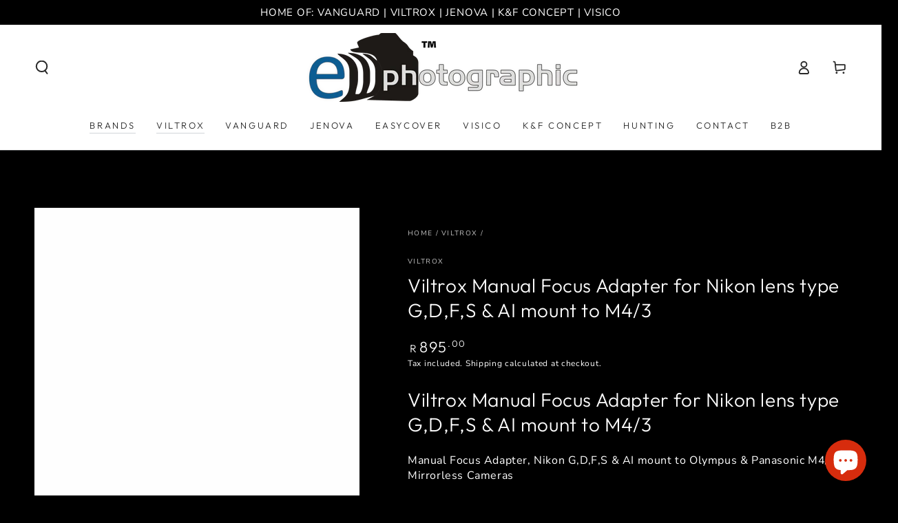

--- FILE ---
content_type: text/html; charset=utf-8
request_url: https://e-photographic.com/collections/viltrox/products/viltrox-manual-focus-adapter-for-nikon-lens-type-g-d-f-s-ai-mount-to-m4-3
body_size: 33195
content:
<!doctype html>
<html class="no-js" lang="en">
  <head>
    <meta charset="utf-8">
    <meta http-equiv="X-UA-Compatible" content="IE=edge">
    <meta name="viewport" content="width=device-width,initial-scale=1">
    <meta name="theme-color" content="">
    <link rel="canonical" href="https://e-photographic.com/products/viltrox-manual-focus-adapter-for-nikon-lens-type-g-d-f-s-ai-mount-to-m4-3">
    <link rel="preconnect" href="https://cdn.shopify.com" crossorigin><link rel="icon" type="image/png" href="//e-photographic.com/cdn/shop/files/favicon.png?crop=center&height=32&v=1697802048&width=32"><link rel="preconnect" href="https://fonts.shopifycdn.com" crossorigin><title>
      Viltrox Manual Focus Adapter for Nikon lens type G,D,F,S &amp; AI mount to
 &ndash; E Photographic (Pty) Ltd</title><meta name="description" content="Viltrox Manual Focus Adapter for Nikon lens type G,D,F,S &amp;amp; AI mount to M4/3 Manual Focus Adapter, Nikon G,D,F,S &amp;amp; AI mount to Olympus &amp;amp; Panasonic M4/3 Mirrorless Cameras Mount your Nikon F lens to your Micro Four Thirds camera with this Viltrox NF-M43X Adapter The lens need to be manually focussed and ajust">

<meta property="og:site_name" content="E Photographic (Pty) Ltd">
<meta property="og:url" content="https://e-photographic.com/products/viltrox-manual-focus-adapter-for-nikon-lens-type-g-d-f-s-ai-mount-to-m4-3">
<meta property="og:title" content="Viltrox Manual Focus Adapter for Nikon lens type G,D,F,S &amp; AI mount to">
<meta property="og:type" content="product">
<meta property="og:description" content="Viltrox Manual Focus Adapter for Nikon lens type G,D,F,S &amp;amp; AI mount to M4/3 Manual Focus Adapter, Nikon G,D,F,S &amp;amp; AI mount to Olympus &amp;amp; Panasonic M4/3 Mirrorless Cameras Mount your Nikon F lens to your Micro Four Thirds camera with this Viltrox NF-M43X Adapter The lens need to be manually focussed and ajust"><meta property="og:image" content="http://e-photographic.com/cdn/shop/files/347b61679b95231e3ce746ca38db3319.jpg?v=1708259438">
  <meta property="og:image:secure_url" content="https://e-photographic.com/cdn/shop/files/347b61679b95231e3ce746ca38db3319.jpg?v=1708259438">
  <meta property="og:image:width" content="1000">
  <meta property="og:image:height" content="1000"><meta property="og:price:amount" content="895.00">
  <meta property="og:price:currency" content="ZAR"><meta name="twitter:site" content="@CorrieVermeu"><meta name="twitter:card" content="summary_large_image">
<meta name="twitter:title" content="Viltrox Manual Focus Adapter for Nikon lens type G,D,F,S &amp; AI mount to">
<meta name="twitter:description" content="Viltrox Manual Focus Adapter for Nikon lens type G,D,F,S &amp;amp; AI mount to M4/3 Manual Focus Adapter, Nikon G,D,F,S &amp;amp; AI mount to Olympus &amp;amp; Panasonic M4/3 Mirrorless Cameras Mount your Nikon F lens to your Micro Four Thirds camera with this Viltrox NF-M43X Adapter The lens need to be manually focussed and ajust">


    <script src="//e-photographic.com/cdn/shop/t/2/assets/vendor-v4.js" defer="defer"></script>
    <script src="//e-photographic.com/cdn/shop/t/2/assets/pubsub.js?v=104623417541739052901695133838" defer="defer"></script>
    <script src="//e-photographic.com/cdn/shop/t/2/assets/global.js?v=91536159959468890821705680129" defer="defer"></script>

    <script>window.performance && window.performance.mark && window.performance.mark('shopify.content_for_header.start');</script><meta name="google-site-verification" content="EeukCKk53Wk-Fy-G_FLGJVMLbM_oWKAO1-NDX-eSmOE">
<meta id="shopify-digital-wallet" name="shopify-digital-wallet" content="/82775703848/digital_wallets/dialog">
<link rel="alternate" type="application/json+oembed" href="https://e-photographic.com/products/viltrox-manual-focus-adapter-for-nikon-lens-type-g-d-f-s-ai-mount-to-m4-3.oembed">
<script async="async" src="/checkouts/internal/preloads.js?locale=en-ZA"></script>
<script id="shopify-features" type="application/json">{"accessToken":"63d4fd6774ea62059bde5a046e40d8f8","betas":["rich-media-storefront-analytics"],"domain":"e-photographic.com","predictiveSearch":true,"shopId":82775703848,"locale":"en"}</script>
<script>var Shopify = Shopify || {};
Shopify.shop = "f56865-2.myshopify.com";
Shopify.locale = "en";
Shopify.currency = {"active":"ZAR","rate":"1.0"};
Shopify.country = "ZA";
Shopify.theme = {"name":"Be Yours","id":160142295336,"schema_name":"Be Yours","schema_version":"7.1.1","theme_store_id":1399,"role":"main"};
Shopify.theme.handle = "null";
Shopify.theme.style = {"id":null,"handle":null};
Shopify.cdnHost = "e-photographic.com/cdn";
Shopify.routes = Shopify.routes || {};
Shopify.routes.root = "/";</script>
<script type="module">!function(o){(o.Shopify=o.Shopify||{}).modules=!0}(window);</script>
<script>!function(o){function n(){var o=[];function n(){o.push(Array.prototype.slice.apply(arguments))}return n.q=o,n}var t=o.Shopify=o.Shopify||{};t.loadFeatures=n(),t.autoloadFeatures=n()}(window);</script>
<script id="shop-js-analytics" type="application/json">{"pageType":"product"}</script>
<script defer="defer" async type="module" src="//e-photographic.com/cdn/shopifycloud/shop-js/modules/v2/client.init-shop-cart-sync_C5BV16lS.en.esm.js"></script>
<script defer="defer" async type="module" src="//e-photographic.com/cdn/shopifycloud/shop-js/modules/v2/chunk.common_CygWptCX.esm.js"></script>
<script type="module">
  await import("//e-photographic.com/cdn/shopifycloud/shop-js/modules/v2/client.init-shop-cart-sync_C5BV16lS.en.esm.js");
await import("//e-photographic.com/cdn/shopifycloud/shop-js/modules/v2/chunk.common_CygWptCX.esm.js");

  window.Shopify.SignInWithShop?.initShopCartSync?.({"fedCMEnabled":true,"windoidEnabled":true});

</script>
<script>(function() {
  var isLoaded = false;
  function asyncLoad() {
    if (isLoaded) return;
    isLoaded = true;
    var urls = ["https:\/\/chimpstatic.com\/mcjs-connected\/js\/users\/0317555a47292b2db13ad60d4\/a7b8660c92508e126a3bc0666.js?shop=f56865-2.myshopify.com"];
    for (var i = 0; i < urls.length; i++) {
      var s = document.createElement('script');
      s.type = 'text/javascript';
      s.async = true;
      s.src = urls[i];
      var x = document.getElementsByTagName('script')[0];
      x.parentNode.insertBefore(s, x);
    }
  };
  if(window.attachEvent) {
    window.attachEvent('onload', asyncLoad);
  } else {
    window.addEventListener('load', asyncLoad, false);
  }
})();</script>
<script id="__st">var __st={"a":82775703848,"offset":7200,"reqid":"7b040d8f-9512-4e46-a830-f1cbf40e217d-1768706150","pageurl":"e-photographic.com\/collections\/viltrox\/products\/viltrox-manual-focus-adapter-for-nikon-lens-type-g-d-f-s-ai-mount-to-m4-3","u":"47f4006a3f03","p":"product","rtyp":"product","rid":8901838569768};</script>
<script>window.ShopifyPaypalV4VisibilityTracking = true;</script>
<script id="captcha-bootstrap">!function(){'use strict';const t='contact',e='account',n='new_comment',o=[[t,t],['blogs',n],['comments',n],[t,'customer']],c=[[e,'customer_login'],[e,'guest_login'],[e,'recover_customer_password'],[e,'create_customer']],r=t=>t.map((([t,e])=>`form[action*='/${t}']:not([data-nocaptcha='true']) input[name='form_type'][value='${e}']`)).join(','),a=t=>()=>t?[...document.querySelectorAll(t)].map((t=>t.form)):[];function s(){const t=[...o],e=r(t);return a(e)}const i='password',u='form_key',d=['recaptcha-v3-token','g-recaptcha-response','h-captcha-response',i],f=()=>{try{return window.sessionStorage}catch{return}},m='__shopify_v',_=t=>t.elements[u];function p(t,e,n=!1){try{const o=window.sessionStorage,c=JSON.parse(o.getItem(e)),{data:r}=function(t){const{data:e,action:n}=t;return t[m]||n?{data:e,action:n}:{data:t,action:n}}(c);for(const[e,n]of Object.entries(r))t.elements[e]&&(t.elements[e].value=n);n&&o.removeItem(e)}catch(o){console.error('form repopulation failed',{error:o})}}const l='form_type',E='cptcha';function T(t){t.dataset[E]=!0}const w=window,h=w.document,L='Shopify',v='ce_forms',y='captcha';let A=!1;((t,e)=>{const n=(g='f06e6c50-85a8-45c8-87d0-21a2b65856fe',I='https://cdn.shopify.com/shopifycloud/storefront-forms-hcaptcha/ce_storefront_forms_captcha_hcaptcha.v1.5.2.iife.js',D={infoText:'Protected by hCaptcha',privacyText:'Privacy',termsText:'Terms'},(t,e,n)=>{const o=w[L][v],c=o.bindForm;if(c)return c(t,g,e,D).then(n);var r;o.q.push([[t,g,e,D],n]),r=I,A||(h.body.append(Object.assign(h.createElement('script'),{id:'captcha-provider',async:!0,src:r})),A=!0)});var g,I,D;w[L]=w[L]||{},w[L][v]=w[L][v]||{},w[L][v].q=[],w[L][y]=w[L][y]||{},w[L][y].protect=function(t,e){n(t,void 0,e),T(t)},Object.freeze(w[L][y]),function(t,e,n,w,h,L){const[v,y,A,g]=function(t,e,n){const i=e?o:[],u=t?c:[],d=[...i,...u],f=r(d),m=r(i),_=r(d.filter((([t,e])=>n.includes(e))));return[a(f),a(m),a(_),s()]}(w,h,L),I=t=>{const e=t.target;return e instanceof HTMLFormElement?e:e&&e.form},D=t=>v().includes(t);t.addEventListener('submit',(t=>{const e=I(t);if(!e)return;const n=D(e)&&!e.dataset.hcaptchaBound&&!e.dataset.recaptchaBound,o=_(e),c=g().includes(e)&&(!o||!o.value);(n||c)&&t.preventDefault(),c&&!n&&(function(t){try{if(!f())return;!function(t){const e=f();if(!e)return;const n=_(t);if(!n)return;const o=n.value;o&&e.removeItem(o)}(t);const e=Array.from(Array(32),(()=>Math.random().toString(36)[2])).join('');!function(t,e){_(t)||t.append(Object.assign(document.createElement('input'),{type:'hidden',name:u})),t.elements[u].value=e}(t,e),function(t,e){const n=f();if(!n)return;const o=[...t.querySelectorAll(`input[type='${i}']`)].map((({name:t})=>t)),c=[...d,...o],r={};for(const[a,s]of new FormData(t).entries())c.includes(a)||(r[a]=s);n.setItem(e,JSON.stringify({[m]:1,action:t.action,data:r}))}(t,e)}catch(e){console.error('failed to persist form',e)}}(e),e.submit())}));const S=(t,e)=>{t&&!t.dataset[E]&&(n(t,e.some((e=>e===t))),T(t))};for(const o of['focusin','change'])t.addEventListener(o,(t=>{const e=I(t);D(e)&&S(e,y())}));const B=e.get('form_key'),M=e.get(l),P=B&&M;t.addEventListener('DOMContentLoaded',(()=>{const t=y();if(P)for(const e of t)e.elements[l].value===M&&p(e,B);[...new Set([...A(),...v().filter((t=>'true'===t.dataset.shopifyCaptcha))])].forEach((e=>S(e,t)))}))}(h,new URLSearchParams(w.location.search),n,t,e,['guest_login'])})(!0,!0)}();</script>
<script integrity="sha256-4kQ18oKyAcykRKYeNunJcIwy7WH5gtpwJnB7kiuLZ1E=" data-source-attribution="shopify.loadfeatures" defer="defer" src="//e-photographic.com/cdn/shopifycloud/storefront/assets/storefront/load_feature-a0a9edcb.js" crossorigin="anonymous"></script>
<script data-source-attribution="shopify.dynamic_checkout.dynamic.init">var Shopify=Shopify||{};Shopify.PaymentButton=Shopify.PaymentButton||{isStorefrontPortableWallets:!0,init:function(){window.Shopify.PaymentButton.init=function(){};var t=document.createElement("script");t.src="https://e-photographic.com/cdn/shopifycloud/portable-wallets/latest/portable-wallets.en.js",t.type="module",document.head.appendChild(t)}};
</script>
<script data-source-attribution="shopify.dynamic_checkout.buyer_consent">
  function portableWalletsHideBuyerConsent(e){var t=document.getElementById("shopify-buyer-consent"),n=document.getElementById("shopify-subscription-policy-button");t&&n&&(t.classList.add("hidden"),t.setAttribute("aria-hidden","true"),n.removeEventListener("click",e))}function portableWalletsShowBuyerConsent(e){var t=document.getElementById("shopify-buyer-consent"),n=document.getElementById("shopify-subscription-policy-button");t&&n&&(t.classList.remove("hidden"),t.removeAttribute("aria-hidden"),n.addEventListener("click",e))}window.Shopify?.PaymentButton&&(window.Shopify.PaymentButton.hideBuyerConsent=portableWalletsHideBuyerConsent,window.Shopify.PaymentButton.showBuyerConsent=portableWalletsShowBuyerConsent);
</script>
<script>
  function portableWalletsCleanup(e){e&&e.src&&console.error("Failed to load portable wallets script "+e.src);var t=document.querySelectorAll("shopify-accelerated-checkout .shopify-payment-button__skeleton, shopify-accelerated-checkout-cart .wallet-cart-button__skeleton"),e=document.getElementById("shopify-buyer-consent");for(let e=0;e<t.length;e++)t[e].remove();e&&e.remove()}function portableWalletsNotLoadedAsModule(e){e instanceof ErrorEvent&&"string"==typeof e.message&&e.message.includes("import.meta")&&"string"==typeof e.filename&&e.filename.includes("portable-wallets")&&(window.removeEventListener("error",portableWalletsNotLoadedAsModule),window.Shopify.PaymentButton.failedToLoad=e,"loading"===document.readyState?document.addEventListener("DOMContentLoaded",window.Shopify.PaymentButton.init):window.Shopify.PaymentButton.init())}window.addEventListener("error",portableWalletsNotLoadedAsModule);
</script>

<script type="module" src="https://e-photographic.com/cdn/shopifycloud/portable-wallets/latest/portable-wallets.en.js" onError="portableWalletsCleanup(this)" crossorigin="anonymous"></script>
<script nomodule>
  document.addEventListener("DOMContentLoaded", portableWalletsCleanup);
</script>

<link id="shopify-accelerated-checkout-styles" rel="stylesheet" media="screen" href="https://e-photographic.com/cdn/shopifycloud/portable-wallets/latest/accelerated-checkout-backwards-compat.css" crossorigin="anonymous">
<style id="shopify-accelerated-checkout-cart">
        #shopify-buyer-consent {
  margin-top: 1em;
  display: inline-block;
  width: 100%;
}

#shopify-buyer-consent.hidden {
  display: none;
}

#shopify-subscription-policy-button {
  background: none;
  border: none;
  padding: 0;
  text-decoration: underline;
  font-size: inherit;
  cursor: pointer;
}

#shopify-subscription-policy-button::before {
  box-shadow: none;
}

      </style>
<script id="sections-script" data-sections="header" defer="defer" src="//e-photographic.com/cdn/shop/t/2/compiled_assets/scripts.js?657"></script>
<script>window.performance && window.performance.mark && window.performance.mark('shopify.content_for_header.end');</script>

<style data-shopify>@font-face {
  font-family: "Nunito Sans";
  font-weight: 400;
  font-style: normal;
  font-display: swap;
  src: url("//e-photographic.com/cdn/fonts/nunito_sans/nunitosans_n4.0276fe080df0ca4e6a22d9cb55aed3ed5ba6b1da.woff2") format("woff2"),
       url("//e-photographic.com/cdn/fonts/nunito_sans/nunitosans_n4.b4964bee2f5e7fd9c3826447e73afe2baad607b7.woff") format("woff");
}

  @font-face {
  font-family: "Nunito Sans";
  font-weight: 600;
  font-style: normal;
  font-display: swap;
  src: url("//e-photographic.com/cdn/fonts/nunito_sans/nunitosans_n6.6e9464eba570101a53130c8130a9e17a8eb55c21.woff2") format("woff2"),
       url("//e-photographic.com/cdn/fonts/nunito_sans/nunitosans_n6.25a0ac0c0a8a26038c7787054dd6058dfbc20fa8.woff") format("woff");
}

  @font-face {
  font-family: "Nunito Sans";
  font-weight: 400;
  font-style: italic;
  font-display: swap;
  src: url("//e-photographic.com/cdn/fonts/nunito_sans/nunitosans_i4.6e408730afac1484cf297c30b0e67c86d17fc586.woff2") format("woff2"),
       url("//e-photographic.com/cdn/fonts/nunito_sans/nunitosans_i4.c9b6dcbfa43622b39a5990002775a8381942ae38.woff") format("woff");
}

  @font-face {
  font-family: "Nunito Sans";
  font-weight: 600;
  font-style: italic;
  font-display: swap;
  src: url("//e-photographic.com/cdn/fonts/nunito_sans/nunitosans_i6.e62a4aa1de9af615155fca680231620b75369d24.woff2") format("woff2"),
       url("//e-photographic.com/cdn/fonts/nunito_sans/nunitosans_i6.84ec3dfef4c401afbcd538286a9d65b772072e4b.woff") format("woff");
}

  @font-face {
  font-family: Outfit;
  font-weight: 300;
  font-style: normal;
  font-display: swap;
  src: url("//e-photographic.com/cdn/fonts/outfit/outfit_n3.8c97ae4c4fac7c2ea467a6dc784857f4de7e0e37.woff2") format("woff2"),
       url("//e-photographic.com/cdn/fonts/outfit/outfit_n3.b50a189ccde91f9bceee88f207c18c09f0b62a7b.woff") format("woff");
}

  @font-face {
  font-family: Outfit;
  font-weight: 600;
  font-style: normal;
  font-display: swap;
  src: url("//e-photographic.com/cdn/fonts/outfit/outfit_n6.dfcbaa80187851df2e8384061616a8eaa1702fdc.woff2") format("woff2"),
       url("//e-photographic.com/cdn/fonts/outfit/outfit_n6.88384e9fc3e36038624caccb938f24ea8008a91d.woff") format("woff");
}


  :root {
    --font-body-family: "Nunito Sans", sans-serif;
    --font-body-style: normal;
    --font-body-weight: 400;

    --font-heading-family: Outfit, sans-serif;
    --font-heading-style: normal;
    --font-heading-weight: 300;

    --font-body-scale: 1.0;
    --font-heading-scale: 1.0;

    --font-navigation-family: var(--font-heading-family);
    --font-navigation-size: 13px;
    --font-navigation-weight: var(--font-heading-weight);
    --font-button-family: var(--font-heading-family);
    --font-button-size: 13px;
    --font-button-baseline: 0rem;
    --font-price-family: var(--font-heading-family);
    --font-price-scale: var(--font-heading-scale);

    --color-base-text: 255, 255, 255;
    --color-base-background: 0, 0, 0;
    --color-base-solid-button-labels: 0, 0, 0;
    --color-base-outline-button-labels: 255, 255, 255;
    --color-base-accent: 255, 255, 255;
    --color-base-heading: 255, 255, 255;
    --color-base-border: 0, 0, 0;
    --color-placeholder: 24, 24, 26;
    --color-overlay: 107, 113, 119;
    --color-keyboard-focus: 135, 173, 245;
    --color-shadow: 168, 232, 226;
    --shadow-opacity: 1;

    --color-background-dark: 20, 20, 20;
    --color-price: #ffffff;
    --color-sale-price: #d72c0d;
    --color-sale-badge-background: #d72c0d;
    --color-reviews: #ffb503;
    --color-critical: #d72c0d;
    --color-success: #008060;
    --color-highlight: 187, 255, 0;

    --payment-terms-background-color: #000000;
    --page-width: 130rem;
    --page-width-margin: 0rem;

    --card-color-scheme: var(--color-placeholder);
    --card-text-alignment: left;
    --card-flex-alignment: flex-left;
    --card-image-padding: 0px;
    --card-border-width: 0px;
    --card-radius: 14px;
    --card-shadow-horizontal-offset: 0px;
    --card-shadow-vertical-offset: 0px;
    
    --button-radius: 24px;
    --button-border-width: 7px;
    --button-shadow-horizontal-offset: 0px;
    --button-shadow-vertical-offset: 0px;

    --spacing-sections-desktop: 48px;
    --spacing-sections-mobile: 34px;

    --gradient-free-ship-progress: linear-gradient(325deg,#F9423A 0,#F1E04D 100%);
    --gradient-free-ship-complete: linear-gradient(325deg, #049cff 0, #35ee7a 100%);
  }

  *,
  *::before,
  *::after {
    box-sizing: inherit;
  }

  html {
    box-sizing: border-box;
    font-size: calc(var(--font-body-scale) * 62.5%);
    height: 100%;
  }

  body {
    min-height: 100%;
    margin: 0;
    font-size: 1.5rem;
    letter-spacing: 0.06rem;
    line-height: calc(1 + 0.8 / var(--font-body-scale));
    font-family: var(--font-body-family);
    font-style: var(--font-body-style);
    font-weight: var(--font-body-weight);
  }

  @media screen and (min-width: 750px) {
    body {
      font-size: 1.6rem;
    }
  }</style><svg viewBox="0 0 122 53" fill="none" style="display:none;"><defs><path id="hlCircle" d="M119.429 6.64904C100.715 1.62868 55.3088 -4.62247 23.3966 10.5358C-8.5157 25.694 0.331084 39.5052 9.60732 45.0305C18.8835 50.5558 53.0434 57.468 96.7751 45.0305C111.541 40.8309 135.673 24.379 109.087 13.4508C105.147 11.8313 93.2293 8.5924 77.0761 8.5924" stroke="currentColor" stroke-linecap="round" stroke-linejoin="round"></path></defs></svg><link href="//e-photographic.com/cdn/shop/t/2/assets/base.css?v=50091960391501907911702507152" rel="stylesheet" type="text/css" media="all" /><link rel="preload" as="font" href="//e-photographic.com/cdn/fonts/nunito_sans/nunitosans_n4.0276fe080df0ca4e6a22d9cb55aed3ed5ba6b1da.woff2" type="font/woff2" crossorigin><link rel="preload" as="font" href="//e-photographic.com/cdn/fonts/outfit/outfit_n3.8c97ae4c4fac7c2ea467a6dc784857f4de7e0e37.woff2" type="font/woff2" crossorigin><link rel="stylesheet" href="//e-photographic.com/cdn/shop/t/2/assets/component-predictive-search.css?v=171241558667998333131705680128" media="print" onload="this.media='all'"><script>
    document.documentElement.classList.replace('no-js', 'js');
  
    window.theme = window.theme || {};

    theme.routes = {
      root_url: '/',
      cart_url: '/cart',
      cart_add_url: '/cart/add',
      cart_change_url: '/cart/change',
      cart_update_url: '/cart/update',
      search_url: '/search',
      predictive_search_url: '/search/suggest'
    };

    theme.cartStrings = {
      error: `There was an error while updating your cart. Please try again.`,
      quantityError: `You can only add [quantity] of this item to your cart.`
    };

    theme.variantStrings = {
      addToCart: `Add to cart`,
      soldOut: `Sold out`,
      unavailable: `Unavailable`,
      preOrder: `Pre-order`
    };

    theme.accessibilityStrings = {
      imageAvailable: `Image [index] is now available in gallery view`,
      shareSuccess: `Link copied to clipboard!`
    }

    theme.dateStrings = {
      d: `D`,
      day: `Day`,
      days: `Days`,
      hour: `Hour`,
      hours: `Hours`,
      minute: `Min`,
      minutes: `Mins`,
      second: `Sec`,
      seconds: `Secs`
    };theme.shopSettings = {
      moneyFormat: "R {{amount}}",
      isoCode: "ZAR",
      cartDrawer: true,
      currencyCode: false
    };

    theme.settings = {
      themeName: 'Be Yours',
      themeVersion: '7.1.1',
      agencyId: ''
    };
  </script>
  <script src="https://cdn.shopify.com/extensions/7bc9bb47-adfa-4267-963e-cadee5096caf/inbox-1252/assets/inbox-chat-loader.js" type="text/javascript" defer="defer"></script>
<link href="https://monorail-edge.shopifysvc.com" rel="dns-prefetch">
<script>(function(){if ("sendBeacon" in navigator && "performance" in window) {try {var session_token_from_headers = performance.getEntriesByType('navigation')[0].serverTiming.find(x => x.name == '_s').description;} catch {var session_token_from_headers = undefined;}var session_cookie_matches = document.cookie.match(/_shopify_s=([^;]*)/);var session_token_from_cookie = session_cookie_matches && session_cookie_matches.length === 2 ? session_cookie_matches[1] : "";var session_token = session_token_from_headers || session_token_from_cookie || "";function handle_abandonment_event(e) {var entries = performance.getEntries().filter(function(entry) {return /monorail-edge.shopifysvc.com/.test(entry.name);});if (!window.abandonment_tracked && entries.length === 0) {window.abandonment_tracked = true;var currentMs = Date.now();var navigation_start = performance.timing.navigationStart;var payload = {shop_id: 82775703848,url: window.location.href,navigation_start,duration: currentMs - navigation_start,session_token,page_type: "product"};window.navigator.sendBeacon("https://monorail-edge.shopifysvc.com/v1/produce", JSON.stringify({schema_id: "online_store_buyer_site_abandonment/1.1",payload: payload,metadata: {event_created_at_ms: currentMs,event_sent_at_ms: currentMs}}));}}window.addEventListener('pagehide', handle_abandonment_event);}}());</script>
<script id="web-pixels-manager-setup">(function e(e,d,r,n,o){if(void 0===o&&(o={}),!Boolean(null===(a=null===(i=window.Shopify)||void 0===i?void 0:i.analytics)||void 0===a?void 0:a.replayQueue)){var i,a;window.Shopify=window.Shopify||{};var t=window.Shopify;t.analytics=t.analytics||{};var s=t.analytics;s.replayQueue=[],s.publish=function(e,d,r){return s.replayQueue.push([e,d,r]),!0};try{self.performance.mark("wpm:start")}catch(e){}var l=function(){var e={modern:/Edge?\/(1{2}[4-9]|1[2-9]\d|[2-9]\d{2}|\d{4,})\.\d+(\.\d+|)|Firefox\/(1{2}[4-9]|1[2-9]\d|[2-9]\d{2}|\d{4,})\.\d+(\.\d+|)|Chrom(ium|e)\/(9{2}|\d{3,})\.\d+(\.\d+|)|(Maci|X1{2}).+ Version\/(15\.\d+|(1[6-9]|[2-9]\d|\d{3,})\.\d+)([,.]\d+|)( \(\w+\)|)( Mobile\/\w+|) Safari\/|Chrome.+OPR\/(9{2}|\d{3,})\.\d+\.\d+|(CPU[ +]OS|iPhone[ +]OS|CPU[ +]iPhone|CPU IPhone OS|CPU iPad OS)[ +]+(15[._]\d+|(1[6-9]|[2-9]\d|\d{3,})[._]\d+)([._]\d+|)|Android:?[ /-](13[3-9]|1[4-9]\d|[2-9]\d{2}|\d{4,})(\.\d+|)(\.\d+|)|Android.+Firefox\/(13[5-9]|1[4-9]\d|[2-9]\d{2}|\d{4,})\.\d+(\.\d+|)|Android.+Chrom(ium|e)\/(13[3-9]|1[4-9]\d|[2-9]\d{2}|\d{4,})\.\d+(\.\d+|)|SamsungBrowser\/([2-9]\d|\d{3,})\.\d+/,legacy:/Edge?\/(1[6-9]|[2-9]\d|\d{3,})\.\d+(\.\d+|)|Firefox\/(5[4-9]|[6-9]\d|\d{3,})\.\d+(\.\d+|)|Chrom(ium|e)\/(5[1-9]|[6-9]\d|\d{3,})\.\d+(\.\d+|)([\d.]+$|.*Safari\/(?![\d.]+ Edge\/[\d.]+$))|(Maci|X1{2}).+ Version\/(10\.\d+|(1[1-9]|[2-9]\d|\d{3,})\.\d+)([,.]\d+|)( \(\w+\)|)( Mobile\/\w+|) Safari\/|Chrome.+OPR\/(3[89]|[4-9]\d|\d{3,})\.\d+\.\d+|(CPU[ +]OS|iPhone[ +]OS|CPU[ +]iPhone|CPU IPhone OS|CPU iPad OS)[ +]+(10[._]\d+|(1[1-9]|[2-9]\d|\d{3,})[._]\d+)([._]\d+|)|Android:?[ /-](13[3-9]|1[4-9]\d|[2-9]\d{2}|\d{4,})(\.\d+|)(\.\d+|)|Mobile Safari.+OPR\/([89]\d|\d{3,})\.\d+\.\d+|Android.+Firefox\/(13[5-9]|1[4-9]\d|[2-9]\d{2}|\d{4,})\.\d+(\.\d+|)|Android.+Chrom(ium|e)\/(13[3-9]|1[4-9]\d|[2-9]\d{2}|\d{4,})\.\d+(\.\d+|)|Android.+(UC? ?Browser|UCWEB|U3)[ /]?(15\.([5-9]|\d{2,})|(1[6-9]|[2-9]\d|\d{3,})\.\d+)\.\d+|SamsungBrowser\/(5\.\d+|([6-9]|\d{2,})\.\d+)|Android.+MQ{2}Browser\/(14(\.(9|\d{2,})|)|(1[5-9]|[2-9]\d|\d{3,})(\.\d+|))(\.\d+|)|K[Aa][Ii]OS\/(3\.\d+|([4-9]|\d{2,})\.\d+)(\.\d+|)/},d=e.modern,r=e.legacy,n=navigator.userAgent;return n.match(d)?"modern":n.match(r)?"legacy":"unknown"}(),u="modern"===l?"modern":"legacy",c=(null!=n?n:{modern:"",legacy:""})[u],f=function(e){return[e.baseUrl,"/wpm","/b",e.hashVersion,"modern"===e.buildTarget?"m":"l",".js"].join("")}({baseUrl:d,hashVersion:r,buildTarget:u}),m=function(e){var d=e.version,r=e.bundleTarget,n=e.surface,o=e.pageUrl,i=e.monorailEndpoint;return{emit:function(e){var a=e.status,t=e.errorMsg,s=(new Date).getTime(),l=JSON.stringify({metadata:{event_sent_at_ms:s},events:[{schema_id:"web_pixels_manager_load/3.1",payload:{version:d,bundle_target:r,page_url:o,status:a,surface:n,error_msg:t},metadata:{event_created_at_ms:s}}]});if(!i)return console&&console.warn&&console.warn("[Web Pixels Manager] No Monorail endpoint provided, skipping logging."),!1;try{return self.navigator.sendBeacon.bind(self.navigator)(i,l)}catch(e){}var u=new XMLHttpRequest;try{return u.open("POST",i,!0),u.setRequestHeader("Content-Type","text/plain"),u.send(l),!0}catch(e){return console&&console.warn&&console.warn("[Web Pixels Manager] Got an unhandled error while logging to Monorail."),!1}}}}({version:r,bundleTarget:l,surface:e.surface,pageUrl:self.location.href,monorailEndpoint:e.monorailEndpoint});try{o.browserTarget=l,function(e){var d=e.src,r=e.async,n=void 0===r||r,o=e.onload,i=e.onerror,a=e.sri,t=e.scriptDataAttributes,s=void 0===t?{}:t,l=document.createElement("script"),u=document.querySelector("head"),c=document.querySelector("body");if(l.async=n,l.src=d,a&&(l.integrity=a,l.crossOrigin="anonymous"),s)for(var f in s)if(Object.prototype.hasOwnProperty.call(s,f))try{l.dataset[f]=s[f]}catch(e){}if(o&&l.addEventListener("load",o),i&&l.addEventListener("error",i),u)u.appendChild(l);else{if(!c)throw new Error("Did not find a head or body element to append the script");c.appendChild(l)}}({src:f,async:!0,onload:function(){if(!function(){var e,d;return Boolean(null===(d=null===(e=window.Shopify)||void 0===e?void 0:e.analytics)||void 0===d?void 0:d.initialized)}()){var d=window.webPixelsManager.init(e)||void 0;if(d){var r=window.Shopify.analytics;r.replayQueue.forEach((function(e){var r=e[0],n=e[1],o=e[2];d.publishCustomEvent(r,n,o)})),r.replayQueue=[],r.publish=d.publishCustomEvent,r.visitor=d.visitor,r.initialized=!0}}},onerror:function(){return m.emit({status:"failed",errorMsg:"".concat(f," has failed to load")})},sri:function(e){var d=/^sha384-[A-Za-z0-9+/=]+$/;return"string"==typeof e&&d.test(e)}(c)?c:"",scriptDataAttributes:o}),m.emit({status:"loading"})}catch(e){m.emit({status:"failed",errorMsg:(null==e?void 0:e.message)||"Unknown error"})}}})({shopId: 82775703848,storefrontBaseUrl: "https://e-photographic.com",extensionsBaseUrl: "https://extensions.shopifycdn.com/cdn/shopifycloud/web-pixels-manager",monorailEndpoint: "https://monorail-edge.shopifysvc.com/unstable/produce_batch",surface: "storefront-renderer",enabledBetaFlags: ["2dca8a86"],webPixelsConfigList: [{"id":"863076648","configuration":"{\"config\":\"{\\\"google_tag_ids\\\":[\\\"GT-P8ZRDFDX\\\"],\\\"target_country\\\":\\\"ZA\\\",\\\"gtag_events\\\":[{\\\"type\\\":\\\"view_item\\\",\\\"action_label\\\":\\\"MC-VKE5ZCYF30\\\"},{\\\"type\\\":\\\"purchase\\\",\\\"action_label\\\":\\\"MC-VKE5ZCYF30\\\"},{\\\"type\\\":\\\"page_view\\\",\\\"action_label\\\":\\\"MC-VKE5ZCYF30\\\"}],\\\"enable_monitoring_mode\\\":false}\"}","eventPayloadVersion":"v1","runtimeContext":"OPEN","scriptVersion":"b2a88bafab3e21179ed38636efcd8a93","type":"APP","apiClientId":1780363,"privacyPurposes":[],"dataSharingAdjustments":{"protectedCustomerApprovalScopes":["read_customer_address","read_customer_email","read_customer_name","read_customer_personal_data","read_customer_phone"]}},{"id":"shopify-app-pixel","configuration":"{}","eventPayloadVersion":"v1","runtimeContext":"STRICT","scriptVersion":"0450","apiClientId":"shopify-pixel","type":"APP","privacyPurposes":["ANALYTICS","MARKETING"]},{"id":"shopify-custom-pixel","eventPayloadVersion":"v1","runtimeContext":"LAX","scriptVersion":"0450","apiClientId":"shopify-pixel","type":"CUSTOM","privacyPurposes":["ANALYTICS","MARKETING"]}],isMerchantRequest: false,initData: {"shop":{"name":"E Photographic (Pty) Ltd","paymentSettings":{"currencyCode":"ZAR"},"myshopifyDomain":"f56865-2.myshopify.com","countryCode":"ZA","storefrontUrl":"https:\/\/e-photographic.com"},"customer":null,"cart":null,"checkout":null,"productVariants":[{"price":{"amount":895.0,"currencyCode":"ZAR"},"product":{"title":"Viltrox Manual Focus Adapter for Nikon lens type G,D,F,S \u0026 AI mount to M4\/3","vendor":"Viltrox","id":"8901838569768","untranslatedTitle":"Viltrox Manual Focus Adapter for Nikon lens type G,D,F,S \u0026 AI mount to M4\/3","url":"\/products\/viltrox-manual-focus-adapter-for-nikon-lens-type-g-d-f-s-ai-mount-to-m4-3","type":""},"id":"47652178854184","image":{"src":"\/\/e-photographic.com\/cdn\/shop\/files\/347b61679b95231e3ce746ca38db3319.jpg?v=1708259438"},"sku":"VL-NF-M43","title":"Default Title","untranslatedTitle":"Default Title"}],"purchasingCompany":null},},"https://e-photographic.com/cdn","fcfee988w5aeb613cpc8e4bc33m6693e112",{"modern":"","legacy":""},{"shopId":"82775703848","storefrontBaseUrl":"https:\/\/e-photographic.com","extensionBaseUrl":"https:\/\/extensions.shopifycdn.com\/cdn\/shopifycloud\/web-pixels-manager","surface":"storefront-renderer","enabledBetaFlags":"[\"2dca8a86\"]","isMerchantRequest":"false","hashVersion":"fcfee988w5aeb613cpc8e4bc33m6693e112","publish":"custom","events":"[[\"page_viewed\",{}],[\"product_viewed\",{\"productVariant\":{\"price\":{\"amount\":895.0,\"currencyCode\":\"ZAR\"},\"product\":{\"title\":\"Viltrox Manual Focus Adapter for Nikon lens type G,D,F,S \u0026 AI mount to M4\/3\",\"vendor\":\"Viltrox\",\"id\":\"8901838569768\",\"untranslatedTitle\":\"Viltrox Manual Focus Adapter for Nikon lens type G,D,F,S \u0026 AI mount to M4\/3\",\"url\":\"\/products\/viltrox-manual-focus-adapter-for-nikon-lens-type-g-d-f-s-ai-mount-to-m4-3\",\"type\":\"\"},\"id\":\"47652178854184\",\"image\":{\"src\":\"\/\/e-photographic.com\/cdn\/shop\/files\/347b61679b95231e3ce746ca38db3319.jpg?v=1708259438\"},\"sku\":\"VL-NF-M43\",\"title\":\"Default Title\",\"untranslatedTitle\":\"Default Title\"}}]]"});</script><script>
  window.ShopifyAnalytics = window.ShopifyAnalytics || {};
  window.ShopifyAnalytics.meta = window.ShopifyAnalytics.meta || {};
  window.ShopifyAnalytics.meta.currency = 'ZAR';
  var meta = {"product":{"id":8901838569768,"gid":"gid:\/\/shopify\/Product\/8901838569768","vendor":"Viltrox","type":"","handle":"viltrox-manual-focus-adapter-for-nikon-lens-type-g-d-f-s-ai-mount-to-m4-3","variants":[{"id":47652178854184,"price":89500,"name":"Viltrox Manual Focus Adapter for Nikon lens type G,D,F,S \u0026 AI mount to M4\/3","public_title":null,"sku":"VL-NF-M43"}],"remote":false},"page":{"pageType":"product","resourceType":"product","resourceId":8901838569768,"requestId":"7b040d8f-9512-4e46-a830-f1cbf40e217d-1768706150"}};
  for (var attr in meta) {
    window.ShopifyAnalytics.meta[attr] = meta[attr];
  }
</script>
<script class="analytics">
  (function () {
    var customDocumentWrite = function(content) {
      var jquery = null;

      if (window.jQuery) {
        jquery = window.jQuery;
      } else if (window.Checkout && window.Checkout.$) {
        jquery = window.Checkout.$;
      }

      if (jquery) {
        jquery('body').append(content);
      }
    };

    var hasLoggedConversion = function(token) {
      if (token) {
        return document.cookie.indexOf('loggedConversion=' + token) !== -1;
      }
      return false;
    }

    var setCookieIfConversion = function(token) {
      if (token) {
        var twoMonthsFromNow = new Date(Date.now());
        twoMonthsFromNow.setMonth(twoMonthsFromNow.getMonth() + 2);

        document.cookie = 'loggedConversion=' + token + '; expires=' + twoMonthsFromNow;
      }
    }

    var trekkie = window.ShopifyAnalytics.lib = window.trekkie = window.trekkie || [];
    if (trekkie.integrations) {
      return;
    }
    trekkie.methods = [
      'identify',
      'page',
      'ready',
      'track',
      'trackForm',
      'trackLink'
    ];
    trekkie.factory = function(method) {
      return function() {
        var args = Array.prototype.slice.call(arguments);
        args.unshift(method);
        trekkie.push(args);
        return trekkie;
      };
    };
    for (var i = 0; i < trekkie.methods.length; i++) {
      var key = trekkie.methods[i];
      trekkie[key] = trekkie.factory(key);
    }
    trekkie.load = function(config) {
      trekkie.config = config || {};
      trekkie.config.initialDocumentCookie = document.cookie;
      var first = document.getElementsByTagName('script')[0];
      var script = document.createElement('script');
      script.type = 'text/javascript';
      script.onerror = function(e) {
        var scriptFallback = document.createElement('script');
        scriptFallback.type = 'text/javascript';
        scriptFallback.onerror = function(error) {
                var Monorail = {
      produce: function produce(monorailDomain, schemaId, payload) {
        var currentMs = new Date().getTime();
        var event = {
          schema_id: schemaId,
          payload: payload,
          metadata: {
            event_created_at_ms: currentMs,
            event_sent_at_ms: currentMs
          }
        };
        return Monorail.sendRequest("https://" + monorailDomain + "/v1/produce", JSON.stringify(event));
      },
      sendRequest: function sendRequest(endpointUrl, payload) {
        // Try the sendBeacon API
        if (window && window.navigator && typeof window.navigator.sendBeacon === 'function' && typeof window.Blob === 'function' && !Monorail.isIos12()) {
          var blobData = new window.Blob([payload], {
            type: 'text/plain'
          });

          if (window.navigator.sendBeacon(endpointUrl, blobData)) {
            return true;
          } // sendBeacon was not successful

        } // XHR beacon

        var xhr = new XMLHttpRequest();

        try {
          xhr.open('POST', endpointUrl);
          xhr.setRequestHeader('Content-Type', 'text/plain');
          xhr.send(payload);
        } catch (e) {
          console.log(e);
        }

        return false;
      },
      isIos12: function isIos12() {
        return window.navigator.userAgent.lastIndexOf('iPhone; CPU iPhone OS 12_') !== -1 || window.navigator.userAgent.lastIndexOf('iPad; CPU OS 12_') !== -1;
      }
    };
    Monorail.produce('monorail-edge.shopifysvc.com',
      'trekkie_storefront_load_errors/1.1',
      {shop_id: 82775703848,
      theme_id: 160142295336,
      app_name: "storefront",
      context_url: window.location.href,
      source_url: "//e-photographic.com/cdn/s/trekkie.storefront.cd680fe47e6c39ca5d5df5f0a32d569bc48c0f27.min.js"});

        };
        scriptFallback.async = true;
        scriptFallback.src = '//e-photographic.com/cdn/s/trekkie.storefront.cd680fe47e6c39ca5d5df5f0a32d569bc48c0f27.min.js';
        first.parentNode.insertBefore(scriptFallback, first);
      };
      script.async = true;
      script.src = '//e-photographic.com/cdn/s/trekkie.storefront.cd680fe47e6c39ca5d5df5f0a32d569bc48c0f27.min.js';
      first.parentNode.insertBefore(script, first);
    };
    trekkie.load(
      {"Trekkie":{"appName":"storefront","development":false,"defaultAttributes":{"shopId":82775703848,"isMerchantRequest":null,"themeId":160142295336,"themeCityHash":"15781804332776288056","contentLanguage":"en","currency":"ZAR","eventMetadataId":"bc05c2b4-fbe6-4b10-8fb6-678275e20d8f"},"isServerSideCookieWritingEnabled":true,"monorailRegion":"shop_domain","enabledBetaFlags":["65f19447"]},"Session Attribution":{},"S2S":{"facebookCapiEnabled":false,"source":"trekkie-storefront-renderer","apiClientId":580111}}
    );

    var loaded = false;
    trekkie.ready(function() {
      if (loaded) return;
      loaded = true;

      window.ShopifyAnalytics.lib = window.trekkie;

      var originalDocumentWrite = document.write;
      document.write = customDocumentWrite;
      try { window.ShopifyAnalytics.merchantGoogleAnalytics.call(this); } catch(error) {};
      document.write = originalDocumentWrite;

      window.ShopifyAnalytics.lib.page(null,{"pageType":"product","resourceType":"product","resourceId":8901838569768,"requestId":"7b040d8f-9512-4e46-a830-f1cbf40e217d-1768706150","shopifyEmitted":true});

      var match = window.location.pathname.match(/checkouts\/(.+)\/(thank_you|post_purchase)/)
      var token = match? match[1]: undefined;
      if (!hasLoggedConversion(token)) {
        setCookieIfConversion(token);
        window.ShopifyAnalytics.lib.track("Viewed Product",{"currency":"ZAR","variantId":47652178854184,"productId":8901838569768,"productGid":"gid:\/\/shopify\/Product\/8901838569768","name":"Viltrox Manual Focus Adapter for Nikon lens type G,D,F,S \u0026 AI mount to M4\/3","price":"895.00","sku":"VL-NF-M43","brand":"Viltrox","variant":null,"category":"","nonInteraction":true,"remote":false},undefined,undefined,{"shopifyEmitted":true});
      window.ShopifyAnalytics.lib.track("monorail:\/\/trekkie_storefront_viewed_product\/1.1",{"currency":"ZAR","variantId":47652178854184,"productId":8901838569768,"productGid":"gid:\/\/shopify\/Product\/8901838569768","name":"Viltrox Manual Focus Adapter for Nikon lens type G,D,F,S \u0026 AI mount to M4\/3","price":"895.00","sku":"VL-NF-M43","brand":"Viltrox","variant":null,"category":"","nonInteraction":true,"remote":false,"referer":"https:\/\/e-photographic.com\/collections\/viltrox\/products\/viltrox-manual-focus-adapter-for-nikon-lens-type-g-d-f-s-ai-mount-to-m4-3"});
      }
    });


        var eventsListenerScript = document.createElement('script');
        eventsListenerScript.async = true;
        eventsListenerScript.src = "//e-photographic.com/cdn/shopifycloud/storefront/assets/shop_events_listener-3da45d37.js";
        document.getElementsByTagName('head')[0].appendChild(eventsListenerScript);

})();</script>
<script
  defer
  src="https://e-photographic.com/cdn/shopifycloud/perf-kit/shopify-perf-kit-3.0.4.min.js"
  data-application="storefront-renderer"
  data-shop-id="82775703848"
  data-render-region="gcp-us-central1"
  data-page-type="product"
  data-theme-instance-id="160142295336"
  data-theme-name="Be Yours"
  data-theme-version="7.1.1"
  data-monorail-region="shop_domain"
  data-resource-timing-sampling-rate="10"
  data-shs="true"
  data-shs-beacon="true"
  data-shs-export-with-fetch="true"
  data-shs-logs-sample-rate="1"
  data-shs-beacon-endpoint="https://e-photographic.com/api/collect"
></script>
</head>

  <body class="template-product" data-animate-image data-lazy-image data-price-superscript data-button-round>
    <a class="skip-to-content-link button button--small visually-hidden" href="#MainContent">
      Skip to content
    </a>

    <style>.no-js .transition-cover{display:none}.transition-cover{display:flex;align-items:center;justify-content:center;position:fixed;top:0;left:0;height:100vh;width:100vw;background-color:rgb(var(--color-background));z-index:1000;pointer-events:none;transition-property:opacity,visibility;transition-duration:var(--duration-default);transition-timing-function:ease}.loading-bar{width:13rem;height:.2rem;border-radius:.2rem;background-color:rgb(var(--color-background-dark));position:relative;overflow:hidden}.loading-bar::after{content:"";height:100%;width:6.8rem;position:absolute;transform:translate(-3.4rem);background-color:rgb(var(--color-base-text));border-radius:.2rem;animation:initial-loading 1.5s ease infinite}@keyframes initial-loading{0%{transform:translate(-3.4rem)}50%{transform:translate(9.6rem)}to{transform:translate(-3.4rem)}}.loaded .transition-cover{opacity:0;visibility:hidden}.unloading .transition-cover{opacity:1;visibility:visible}.unloading.loaded .loading-bar{display:none}</style>
  <div class="transition-cover">
    <span class="loading-bar"></span>
  </div>

    <div class="transition-body">
      <!-- BEGIN sections: header-group -->
<div id="shopify-section-sections--21059607298344__announcement-bar" class="shopify-section shopify-section-group-header-group shopify-section-announcement-bar"><style data-shopify>#shopify-section-sections--21059607298344__announcement-bar {
      --section-padding-top: 0px;
      --section-padding-bottom: 0px;
      --gradient-background: #000000;
      --color-background: 0, 0, 0;
      --color-foreground: 255, 255, 255;
    }

    :root {
      --announcement-height: calc(36px + (0px * 0.75));
    }

    @media screen and (min-width: 990px) {
      :root {
        --announcement-height: 36px;
      }
    }</style><link href="//e-photographic.com/cdn/shop/t/2/assets/section-announcement-bar.css?v=177632717117168826561695133839" rel="stylesheet" type="text/css" media="all" />

  <div class="announcement-bar header-section--padding">
    <div class="page-width">
      <announcement-bar data-layout="default" data-mobile-layout="carousel" data-autorotate="true" data-autorotate-speed="5" data-block-count="1" data-speed="2.2" data-direction="left">
        <div class="announcement-slider"><div class="announcement-slider__slide" style="--font-size: 15px;" data-index="0" ><a class="announcement-link" href="/policies/contact-information"><span class="announcement-text small-hide medium-hide">HOME OF: VANGUARD | VILTROX | JENOVA | K&amp;F CONCEPT | VISICO</span>
                  <span class="announcement-text large-up-hide">HOME OF: VANGUARD | VILTROX | JENOVA</span></a></div></div></announcement-bar>
    </div>
  </div><script src="//e-photographic.com/cdn/shop/t/2/assets/announcement-bar.js?v=174306662548894074801695133836" defer="defer"></script>
</div><div id="shopify-section-sections--21059607298344__header" class="shopify-section shopify-section-group-header-group shopify-section-header"><style data-shopify>#shopify-section-sections--21059607298344__header {
    --section-padding-top: 12px;
    --section-padding-bottom: 12px;
    --image-logo-height: 50px;
    --gradient-header-background: #ffffff;
    --color-header-background: 255, 255, 255;
    --color-header-foreground: 40, 40, 40;
    --color-header-border: 210, 213, 217;
    --color-highlight: 255, 181, 3;
    --icon-weight: 1.7px;
  }</style><style>
  @media screen and (min-width: 750px) {
    #shopify-section-sections--21059607298344__header {
      --image-logo-height: 100px;
    }
  }header-drawer {
    display: block;
  }

  @media screen and (min-width: 990px) {
    header-drawer {
      display: none;
    }
  }

  .menu-drawer-container {
    display: flex;
    position: static;
  }

  .list-menu {
    list-style: none;
    padding: 0;
    margin: 0;
  }

  .list-menu--inline {
    display: inline-flex;
    flex-wrap: wrap;
    column-gap: 1.5rem;
  }

  .list-menu__item--link {
    text-decoration: none;
    padding-bottom: 1rem;
    padding-top: 1rem;
    line-height: calc(1 + 0.8 / var(--font-body-scale));
  }

  @media screen and (min-width: 750px) {
    .list-menu__item--link {
      padding-bottom: 0.5rem;
      padding-top: 0.5rem;
    }
  }

  .localization-form {
    padding-inline-start: 1.5rem;
    padding-inline-end: 1.5rem;
  }

  localization-form .localization-selector {
    background-color: transparent;
    box-shadow: none;
    padding: 1rem 0;
    height: auto;
    margin: 0;
    line-height: calc(1 + .8 / var(--font-body-scale));
    letter-spacing: .04rem;
  }

  .localization-form__select .icon-caret {
    width: 0.8rem;
    margin-inline-start: 1rem;
  }
</style>

<link rel="stylesheet" href="//e-photographic.com/cdn/shop/t/2/assets/component-sticky-header.css?v=162331643638116400881695133838" media="print" onload="this.media='all'">
<link rel="stylesheet" href="//e-photographic.com/cdn/shop/t/2/assets/component-list-menu.css?v=154923630017571300081695133837" media="print" onload="this.media='all'">
<link rel="stylesheet" href="//e-photographic.com/cdn/shop/t/2/assets/component-search.css?v=44442862756793379551695133838" media="print" onload="this.media='all'">
<link rel="stylesheet" href="//e-photographic.com/cdn/shop/t/2/assets/component-menu-drawer.css?v=106766231699916165481702507155" media="print" onload="this.media='all'">
<link rel="stylesheet" href="//e-photographic.com/cdn/shop/t/2/assets/disclosure.css?v=170388319628845242881695133838" media="print" onload="this.media='all'"><link rel="stylesheet" href="//e-photographic.com/cdn/shop/t/2/assets/component-cart-drawer.css?v=124748048821403669991702507153" media="print" onload="this.media='all'">
<link rel="stylesheet" href="//e-photographic.com/cdn/shop/t/2/assets/component-discounts.css?v=95161821600007313611695133837" media="print" onload="this.media='all'"><link rel="stylesheet" href="//e-photographic.com/cdn/shop/t/2/assets/component-price.css?v=31654658090061505171695133837" media="print" onload="this.media='all'">
  <link rel="stylesheet" href="//e-photographic.com/cdn/shop/t/2/assets/component-loading-overlay.css?v=121974073346977247381695133837" media="print" onload="this.media='all'"><link rel="stylesheet" href="//e-photographic.com/cdn/shop/t/2/assets/component-menu-dropdown.css?v=64964545695756522291695133837" media="print" onload="this.media='all'">
  <script src="//e-photographic.com/cdn/shop/t/2/assets/menu-dropdown.js?v=84406870153186263601695133838" defer="defer"></script><noscript><link href="//e-photographic.com/cdn/shop/t/2/assets/component-sticky-header.css?v=162331643638116400881695133838" rel="stylesheet" type="text/css" media="all" /></noscript>
<noscript><link href="//e-photographic.com/cdn/shop/t/2/assets/component-list-menu.css?v=154923630017571300081695133837" rel="stylesheet" type="text/css" media="all" /></noscript>
<noscript><link href="//e-photographic.com/cdn/shop/t/2/assets/component-search.css?v=44442862756793379551695133838" rel="stylesheet" type="text/css" media="all" /></noscript>
<noscript><link href="//e-photographic.com/cdn/shop/t/2/assets/component-menu-dropdown.css?v=64964545695756522291695133837" rel="stylesheet" type="text/css" media="all" /></noscript>
<noscript><link href="//e-photographic.com/cdn/shop/t/2/assets/component-menu-drawer.css?v=106766231699916165481702507155" rel="stylesheet" type="text/css" media="all" /></noscript>
<noscript><link href="//e-photographic.com/cdn/shop/t/2/assets/disclosure.css?v=170388319628845242881695133838" rel="stylesheet" type="text/css" media="all" /></noscript>

<script src="//e-photographic.com/cdn/shop/t/2/assets/search-modal.js?v=116111636907037380331695133839" defer="defer"></script><script src="//e-photographic.com/cdn/shop/t/2/assets/cart-recommendations.js?v=90721338966468528161695133837" defer="defer"></script>
  <link rel="stylesheet" href="//e-photographic.com/cdn/shop/t/2/assets/component-cart-recommendations.css?v=163579405092959948321695133837" media="print" onload="this.media='all'"><svg xmlns="http://www.w3.org/2000/svg" class="hidden">
    <symbol id="icon-cart" fill="none" viewbox="0 0 18 19">
      <path d="M3.09333 5.87954L16.2853 5.87945V5.87945C16.3948 5.8795 16.4836 5.96831 16.4836 6.07785V11.4909C16.4836 11.974 16.1363 12.389 15.6603 12.4714C11.3279 13.2209 9.49656 13.2033 5.25251 13.9258C4.68216 14.0229 4.14294 13.6285 4.0774 13.0537C3.77443 10.3963 2.99795 3.58502 2.88887 2.62142C2.75288 1.42015 0.905376 1.51528 0.283581 1.51478" stroke="currentColor"/>
      <path d="M13.3143 16.8554C13.3143 17.6005 13.9183 18.2045 14.6634 18.2045C15.4085 18.2045 16.0125 17.6005 16.0125 16.8554C16.0125 16.1104 15.4085 15.5063 14.6634 15.5063C13.9183 15.5063 13.3143 16.1104 13.3143 16.8554Z" fill="currentColor"/>
      <path d="M3.72831 16.8554C3.72831 17.6005 4.33233 18.2045 5.07741 18.2045C5.8225 18.2045 6.42651 17.6005 6.42651 16.8554C6.42651 16.1104 5.8225 15.5063 5.07741 15.5063C4.33233 15.5063 3.72831 16.1104 3.72831 16.8554Z" fill="currentColor"/>
    </symbol>
  <symbol id="icon-close" fill="none" viewBox="0 0 12 12">
    <path d="M1 1L11 11" stroke="currentColor" stroke-linecap="round" fill="none"/>
    <path d="M11 1L1 11" stroke="currentColor" stroke-linecap="round" fill="none"/>
  </symbol>
  <symbol id="icon-search" fill="none" viewBox="0 0 15 17">
    <circle cx="7.11113" cy="7.11113" r="6.56113" stroke="currentColor" fill="none"/>
    <path d="M11.078 12.3282L13.8878 16.0009" stroke="currentColor" stroke-linecap="round" fill="none"/>
  </symbol>
</svg><sticky-header data-scroll-up class="header-wrapper header-wrapper--border-bottom header-wrapper--uppercase">
  <header class="header header--top-center header--mobile-center page-width header-section--padding">
    <div class="header__left"
    >
<header-drawer>
  <details class="menu-drawer-container">
    <summary class="header__icon header__icon--menu focus-inset" aria-label="Menu">
      <span class="header__icon header__icon--summary">
        <svg xmlns="http://www.w3.org/2000/svg" aria-hidden="true" focusable="false" class="icon icon-hamburger" fill="none" viewBox="0 0 32 32">
      <path d="M0 26.667h32M0 16h26.98M0 5.333h32" stroke="currentColor"/>
    </svg>
        <svg class="icon icon-close" aria-hidden="true" focusable="false">
          <use href="#icon-close"></use>
        </svg>
      </span>
    </summary>
    <div id="menu-drawer" class="menu-drawer motion-reduce" tabindex="-1">
      <div class="menu-drawer__inner-container">
        <div class="menu-drawer__navigation-container">
          <drawer-close-button class="header__icon header__icon--menu medium-hide large-up-hide" data-animate data-animate-delay-1>
            <svg class="icon icon-close" aria-hidden="true" focusable="false">
              <use href="#icon-close"></use>
            </svg>
          </drawer-close-button>
          <nav class="menu-drawer__navigation" data-animate data-animate-delay-1>
            <ul class="menu-drawer__menu list-menu" role="list"><li><details>
                      <summary>
                        <span class="menu-drawer__menu-item list-menu__item animate-arrow focus-inset menu-drawer__menu-item--active">BRANDS<svg xmlns="http://www.w3.org/2000/svg" aria-hidden="true" focusable="false" class="icon icon-arrow" fill="none" viewBox="0 0 14 10">
      <path fill-rule="evenodd" clip-rule="evenodd" d="M8.537.808a.5.5 0 01.817-.162l4 4a.5.5 0 010 .708l-4 4a.5.5 0 11-.708-.708L11.793 5.5H1a.5.5 0 010-1h10.793L8.646 1.354a.5.5 0 01-.109-.546z" fill="currentColor"/>
    </svg><svg xmlns="http://www.w3.org/2000/svg" aria-hidden="true" focusable="false" class="icon icon-caret" fill="none" viewBox="0 0 24 15">
      <path fill-rule="evenodd" clip-rule="evenodd" d="M12 15c-.3 0-.6-.1-.8-.4l-11-13C-.2 1.2-.1.5.3.2c.4-.4 1.1-.3 1.4.1L12 12.5 22.2.4c.4-.4 1-.5 1.4-.1.4.4.5 1 .1 1.4l-11 13c-.1.2-.4.3-.7.3z" fill="currentColor"/>
    </svg></span>
                      </summary>
                      <div id="link-brands" class="menu-drawer__submenu motion-reduce" tabindex="-1">
                        <div class="menu-drawer__inner-submenu">
                          <div class="menu-drawer__topbar">
                            <button type="button" class="menu-drawer__close-button focus-inset" aria-expanded="true" data-close>
                              <svg xmlns="http://www.w3.org/2000/svg" aria-hidden="true" focusable="false" class="icon icon-arrow" fill="none" viewBox="0 0 14 10">
      <path fill-rule="evenodd" clip-rule="evenodd" d="M8.537.808a.5.5 0 01.817-.162l4 4a.5.5 0 010 .708l-4 4a.5.5 0 11-.708-.708L11.793 5.5H1a.5.5 0 010-1h10.793L8.646 1.354a.5.5 0 01-.109-.546z" fill="currentColor"/>
    </svg>
                            </button>
                            <a class="menu-drawer__menu-item" href="/search">BRANDS</a>
                          </div>
                          <ul class="menu-drawer__menu list-menu" role="list" tabindex="-1"><li><a href="/collections/7artisans" class="menu-drawer__menu-item list-menu__item focus-inset">
                                    7Artisans
                                  </a></li><li><a href="/collections/easycover" class="menu-drawer__menu-item list-menu__item focus-inset">
                                    easyCover
                                  </a></li><li><a href="/collections/e-photographic" class="menu-drawer__menu-item list-menu__item focus-inset">
                                    e-Photographic
                                  </a></li><li><a href="/collections/gloxy" class="menu-drawer__menu-item list-menu__item focus-inset">
                                    Gloxy
                                  </a></li><li><a href="/collections/godox" class="menu-drawer__menu-item list-menu__item focus-inset">
                                    Godox
                                  </a></li><li><a href="/collections/irix" class="menu-drawer__menu-item list-menu__item focus-inset">
                                    Irix
                                  </a></li><li><a href="/collections/jenova" class="menu-drawer__menu-item list-menu__item focus-inset">
                                    Jenova
                                  </a></li><li><a href="/collections/k-f-concept" class="menu-drawer__menu-item list-menu__item focus-inset">
                                    K&amp;F Concept
                                  </a></li><li><a href="/collections/pixel" class="menu-drawer__menu-item list-menu__item focus-inset">
                                    Pixel
                                  </a></li><li><a href="/collections/shanny" class="menu-drawer__menu-item list-menu__item focus-inset">
                                    Shanny
                                  </a></li><li><a href="/collections/vanguard-1" class="menu-drawer__menu-item list-menu__item focus-inset">
                                    Vanguard
                                  </a></li><li><a href="/collections/viltrox" class="menu-drawer__menu-item list-menu__item focus-inset">
                                    Viltrox 
                                  </a></li><li><a href="/collections/visico" class="menu-drawer__menu-item list-menu__item focus-inset">
                                    Visico
                                  </a></li></ul>
                        </div>
                      </div>
                    </details></li><li><details>
                      <summary>
                        <span class="menu-drawer__menu-item list-menu__item animate-arrow focus-inset menu-drawer__menu-item--active">Viltrox <svg xmlns="http://www.w3.org/2000/svg" aria-hidden="true" focusable="false" class="icon icon-arrow" fill="none" viewBox="0 0 14 10">
      <path fill-rule="evenodd" clip-rule="evenodd" d="M8.537.808a.5.5 0 01.817-.162l4 4a.5.5 0 010 .708l-4 4a.5.5 0 11-.708-.708L11.793 5.5H1a.5.5 0 010-1h10.793L8.646 1.354a.5.5 0 01-.109-.546z" fill="currentColor"/>
    </svg><svg xmlns="http://www.w3.org/2000/svg" aria-hidden="true" focusable="false" class="icon icon-caret" fill="none" viewBox="0 0 24 15">
      <path fill-rule="evenodd" clip-rule="evenodd" d="M12 15c-.3 0-.6-.1-.8-.4l-11-13C-.2 1.2-.1.5.3.2c.4-.4 1.1-.3 1.4.1L12 12.5 22.2.4c.4-.4 1-.5 1.4-.1.4.4.5 1 .1 1.4l-11 13c-.1.2-.4.3-.7.3z" fill="currentColor"/>
    </svg></span>
                      </summary>
                      <div id="link-viltrox" class="menu-drawer__submenu motion-reduce" tabindex="-1">
                        <div class="menu-drawer__inner-submenu">
                          <div class="menu-drawer__topbar">
                            <button type="button" class="menu-drawer__close-button focus-inset" aria-expanded="true" data-close>
                              <svg xmlns="http://www.w3.org/2000/svg" aria-hidden="true" focusable="false" class="icon icon-arrow" fill="none" viewBox="0 0 14 10">
      <path fill-rule="evenodd" clip-rule="evenodd" d="M8.537.808a.5.5 0 01.817-.162l4 4a.5.5 0 010 .708l-4 4a.5.5 0 11-.708-.708L11.793 5.5H1a.5.5 0 010-1h10.793L8.646 1.354a.5.5 0 01-.109-.546z" fill="currentColor"/>
    </svg>
                            </button>
                            <a class="menu-drawer__menu-item" href="/collections/viltrox">Viltrox </a>
                          </div>
                          <ul class="menu-drawer__menu list-menu" role="list" tabindex="-1"><li><a href="/collections/viltrox-batteries" class="menu-drawer__menu-item list-menu__item focus-inset">
                                    Batteries
                                  </a></li><li><a href="/collections/viltrox-battery-charging-cases" class="menu-drawer__menu-item list-menu__item focus-inset">
                                    Charging Cases
                                  </a></li><li><a href="/collections/viltrox-extenders" class="menu-drawer__menu-item list-menu__item focus-inset">
                                    Extenders
                                  </a></li><li><a href="/collections/viltrox-field-monitors" class="menu-drawer__menu-item list-menu__item focus-inset">
                                    Field Monitors 
                                  </a></li><li><a href="/collections/viltrox-led-lights" class="menu-drawer__menu-item list-menu__item focus-inset">
                                    Lights 
                                  </a></li><li><a href="/collections/viltrox-lens-adapters" class="menu-drawer__menu-item list-menu__item focus-inset">
                                    Lens Adapters 
                                  </a></li><li><a href="/collections/viltrox-prime-lenses" class="menu-drawer__menu-item list-menu__item focus-inset">
                                    Prime Lenses
                                  </a></li><li><a href="/collections/viltrox-filters" class="menu-drawer__menu-item list-menu__item focus-inset">
                                    Filters
                                  </a></li></ul>
                        </div>
                      </div>
                    </details></li><li><details>
                      <summary>
                        <span class="menu-drawer__menu-item list-menu__item animate-arrow focus-inset">Vanguard <svg xmlns="http://www.w3.org/2000/svg" aria-hidden="true" focusable="false" class="icon icon-arrow" fill="none" viewBox="0 0 14 10">
      <path fill-rule="evenodd" clip-rule="evenodd" d="M8.537.808a.5.5 0 01.817-.162l4 4a.5.5 0 010 .708l-4 4a.5.5 0 11-.708-.708L11.793 5.5H1a.5.5 0 010-1h10.793L8.646 1.354a.5.5 0 01-.109-.546z" fill="currentColor"/>
    </svg><svg xmlns="http://www.w3.org/2000/svg" aria-hidden="true" focusable="false" class="icon icon-caret" fill="none" viewBox="0 0 24 15">
      <path fill-rule="evenodd" clip-rule="evenodd" d="M12 15c-.3 0-.6-.1-.8-.4l-11-13C-.2 1.2-.1.5.3.2c.4-.4 1.1-.3 1.4.1L12 12.5 22.2.4c.4-.4 1-.5 1.4-.1.4.4.5 1 .1 1.4l-11 13c-.1.2-.4.3-.7.3z" fill="currentColor"/>
    </svg></span>
                      </summary>
                      <div id="link-vanguard" class="menu-drawer__submenu motion-reduce" tabindex="-1">
                        <div class="menu-drawer__inner-submenu">
                          <div class="menu-drawer__topbar">
                            <button type="button" class="menu-drawer__close-button focus-inset" aria-expanded="true" data-close>
                              <svg xmlns="http://www.w3.org/2000/svg" aria-hidden="true" focusable="false" class="icon icon-arrow" fill="none" viewBox="0 0 14 10">
      <path fill-rule="evenodd" clip-rule="evenodd" d="M8.537.808a.5.5 0 01.817-.162l4 4a.5.5 0 010 .708l-4 4a.5.5 0 11-.708-.708L11.793 5.5H1a.5.5 0 010-1h10.793L8.646 1.354a.5.5 0 01-.109-.546z" fill="currentColor"/>
    </svg>
                            </button>
                            <a class="menu-drawer__menu-item" href="/collections/vanguard-1">Vanguard </a>
                          </div>
                          <ul class="menu-drawer__menu list-menu" role="list" tabindex="-1"><li><a href="/collections/vanguard" class="menu-drawer__menu-item list-menu__item focus-inset">
                                    Backpacks
                                  </a></li><li><a href="/collections/cold-shoe-mount" class="menu-drawer__menu-item list-menu__item focus-inset">
                                    Cold Shoe Mount
                                  </a></li><li><a href="/collections/storage-cases" class="menu-drawer__menu-item list-menu__item focus-inset">
                                    Hard Cases
                                  </a></li><li><a href="/collections/hunting" class="menu-drawer__menu-item list-menu__item focus-inset">
                                    Hunting
                                  </a></li><li><a href="/collections/vanguard-optics" class="menu-drawer__menu-item list-menu__item focus-inset">
                                    Optics
                                  </a></li><li><a href="/collections/vanguard-photo" class="menu-drawer__menu-item list-menu__item focus-inset">
                                    Photo
                                  </a></li><li><a href="/collections/quick-shoes" class="menu-drawer__menu-item list-menu__item focus-inset">
                                    Quick Shoes
                                  </a></li><li><a href="/collections/vanguard-sling-bags" class="menu-drawer__menu-item list-menu__item focus-inset">
                                    Sling Bags
                                  </a></li><li><a href="/collections/straps-harnasses" class="menu-drawer__menu-item list-menu__item focus-inset">
                                    Straps &amp; Harnesses
                                  </a></li><li><a href="/collections/vanguard-video" class="menu-drawer__menu-item list-menu__item focus-inset">
                                    Video
                                  </a></li><li><a href="/collections/vanguard-stabilisers" class="menu-drawer__menu-item list-menu__item focus-inset">
                                    Tripod Stabilisers
                                  </a></li><li><a href="/collections/vanguard-tripod" class="menu-drawer__menu-item list-menu__item focus-inset">
                                    Tripods
                                  </a></li><li><a href="/collections/tripod-heads" class="menu-drawer__menu-item list-menu__item focus-inset">
                                    Hunting Heads
                                  </a></li></ul>
                        </div>
                      </div>
                    </details></li><li><details>
                      <summary>
                        <span class="menu-drawer__menu-item list-menu__item animate-arrow focus-inset">Jenova<svg xmlns="http://www.w3.org/2000/svg" aria-hidden="true" focusable="false" class="icon icon-arrow" fill="none" viewBox="0 0 14 10">
      <path fill-rule="evenodd" clip-rule="evenodd" d="M8.537.808a.5.5 0 01.817-.162l4 4a.5.5 0 010 .708l-4 4a.5.5 0 11-.708-.708L11.793 5.5H1a.5.5 0 010-1h10.793L8.646 1.354a.5.5 0 01-.109-.546z" fill="currentColor"/>
    </svg><svg xmlns="http://www.w3.org/2000/svg" aria-hidden="true" focusable="false" class="icon icon-caret" fill="none" viewBox="0 0 24 15">
      <path fill-rule="evenodd" clip-rule="evenodd" d="M12 15c-.3 0-.6-.1-.8-.4l-11-13C-.2 1.2-.1.5.3.2c.4-.4 1.1-.3 1.4.1L12 12.5 22.2.4c.4-.4 1-.5 1.4-.1.4.4.5 1 .1 1.4l-11 13c-.1.2-.4.3-.7.3z" fill="currentColor"/>
    </svg></span>
                      </summary>
                      <div id="link-jenova" class="menu-drawer__submenu motion-reduce" tabindex="-1">
                        <div class="menu-drawer__inner-submenu">
                          <div class="menu-drawer__topbar">
                            <button type="button" class="menu-drawer__close-button focus-inset" aria-expanded="true" data-close>
                              <svg xmlns="http://www.w3.org/2000/svg" aria-hidden="true" focusable="false" class="icon icon-arrow" fill="none" viewBox="0 0 14 10">
      <path fill-rule="evenodd" clip-rule="evenodd" d="M8.537.808a.5.5 0 01.817-.162l4 4a.5.5 0 010 .708l-4 4a.5.5 0 11-.708-.708L11.793 5.5H1a.5.5 0 010-1h10.793L8.646 1.354a.5.5 0 01-.109-.546z" fill="currentColor"/>
    </svg>
                            </button>
                            <a class="menu-drawer__menu-item" href="/collections/jenova">Jenova</a>
                          </div>
                          <ul class="menu-drawer__menu list-menu" role="list" tabindex="-1"><li><a href="/collections/jenova-camera-bags" class="menu-drawer__menu-item list-menu__item focus-inset">
                                    Camera Bags
                                  </a></li><li><a href="/collections/jenova-tripods" class="menu-drawer__menu-item list-menu__item focus-inset">
                                    Tripods
                                  </a></li></ul>
                        </div>
                      </div>
                    </details></li><li><details>
                      <summary>
                        <span class="menu-drawer__menu-item list-menu__item animate-arrow focus-inset">easyCover<svg xmlns="http://www.w3.org/2000/svg" aria-hidden="true" focusable="false" class="icon icon-arrow" fill="none" viewBox="0 0 14 10">
      <path fill-rule="evenodd" clip-rule="evenodd" d="M8.537.808a.5.5 0 01.817-.162l4 4a.5.5 0 010 .708l-4 4a.5.5 0 11-.708-.708L11.793 5.5H1a.5.5 0 010-1h10.793L8.646 1.354a.5.5 0 01-.109-.546z" fill="currentColor"/>
    </svg><svg xmlns="http://www.w3.org/2000/svg" aria-hidden="true" focusable="false" class="icon icon-caret" fill="none" viewBox="0 0 24 15">
      <path fill-rule="evenodd" clip-rule="evenodd" d="M12 15c-.3 0-.6-.1-.8-.4l-11-13C-.2 1.2-.1.5.3.2c.4-.4 1.1-.3 1.4.1L12 12.5 22.2.4c.4-.4 1-.5 1.4-.1.4.4.5 1 .1 1.4l-11 13c-.1.2-.4.3-.7.3z" fill="currentColor"/>
    </svg></span>
                      </summary>
                      <div id="link-easycover" class="menu-drawer__submenu motion-reduce" tabindex="-1">
                        <div class="menu-drawer__inner-submenu">
                          <div class="menu-drawer__topbar">
                            <button type="button" class="menu-drawer__close-button focus-inset" aria-expanded="true" data-close>
                              <svg xmlns="http://www.w3.org/2000/svg" aria-hidden="true" focusable="false" class="icon icon-arrow" fill="none" viewBox="0 0 14 10">
      <path fill-rule="evenodd" clip-rule="evenodd" d="M8.537.808a.5.5 0 01.817-.162l4 4a.5.5 0 010 .708l-4 4a.5.5 0 11-.708-.708L11.793 5.5H1a.5.5 0 010-1h10.793L8.646 1.354a.5.5 0 01-.109-.546z" fill="currentColor"/>
    </svg>
                            </button>
                            <a class="menu-drawer__menu-item" href="/collections/easycover">easyCover</a>
                          </div>
                          <ul class="menu-drawer__menu list-menu" role="list" tabindex="-1"><li><a href="/collections/easycover-camera-protection" class="menu-drawer__menu-item list-menu__item focus-inset">
                                    Camera Protection 
                                  </a></li><li><a href="/collections/easycover-lens-bags" class="menu-drawer__menu-item list-menu__item focus-inset">
                                    Lens Bags
                                  </a></li><li><a href="/collections/easycover-lens-protection" class="menu-drawer__menu-item list-menu__item focus-inset">
                                    Lens Oaks
                                  </a></li><li><a href="/collections/easycover-lens-rings" class="menu-drawer__menu-item list-menu__item focus-inset">
                                    Lens Rings
                                  </a></li><li><a href="/collections/easycover-screen-protectors" class="menu-drawer__menu-item list-menu__item focus-inset">
                                    Screen Protectors 
                                  </a></li></ul>
                        </div>
                      </div>
                    </details></li><li><a href="/collections/visico" class="menu-drawer__menu-item list-menu__itemfocus-inset">
                      Visico
                    </a></li><li><details>
                      <summary>
                        <span class="menu-drawer__menu-item list-menu__item animate-arrow focus-inset">K&amp;F Concept<svg xmlns="http://www.w3.org/2000/svg" aria-hidden="true" focusable="false" class="icon icon-arrow" fill="none" viewBox="0 0 14 10">
      <path fill-rule="evenodd" clip-rule="evenodd" d="M8.537.808a.5.5 0 01.817-.162l4 4a.5.5 0 010 .708l-4 4a.5.5 0 11-.708-.708L11.793 5.5H1a.5.5 0 010-1h10.793L8.646 1.354a.5.5 0 01-.109-.546z" fill="currentColor"/>
    </svg><svg xmlns="http://www.w3.org/2000/svg" aria-hidden="true" focusable="false" class="icon icon-caret" fill="none" viewBox="0 0 24 15">
      <path fill-rule="evenodd" clip-rule="evenodd" d="M12 15c-.3 0-.6-.1-.8-.4l-11-13C-.2 1.2-.1.5.3.2c.4-.4 1.1-.3 1.4.1L12 12.5 22.2.4c.4-.4 1-.5 1.4-.1.4.4.5 1 .1 1.4l-11 13c-.1.2-.4.3-.7.3z" fill="currentColor"/>
    </svg></span>
                      </summary>
                      <div id="link-k-f-concept" class="menu-drawer__submenu motion-reduce" tabindex="-1">
                        <div class="menu-drawer__inner-submenu">
                          <div class="menu-drawer__topbar">
                            <button type="button" class="menu-drawer__close-button focus-inset" aria-expanded="true" data-close>
                              <svg xmlns="http://www.w3.org/2000/svg" aria-hidden="true" focusable="false" class="icon icon-arrow" fill="none" viewBox="0 0 14 10">
      <path fill-rule="evenodd" clip-rule="evenodd" d="M8.537.808a.5.5 0 01.817-.162l4 4a.5.5 0 010 .708l-4 4a.5.5 0 11-.708-.708L11.793 5.5H1a.5.5 0 010-1h10.793L8.646 1.354a.5.5 0 01-.109-.546z" fill="currentColor"/>
    </svg>
                            </button>
                            <a class="menu-drawer__menu-item" href="/collections/k-f-concept">K&amp;F Concept</a>
                          </div>
                          <ul class="menu-drawer__menu list-menu" role="list" tabindex="-1"><li><a href="/collections/k-f-concept-batteries" class="menu-drawer__menu-item list-menu__item focus-inset">
                                    Batteries
                                  </a></li><li><a href="/collections/k-f-concept-cleaning-products" class="menu-drawer__menu-item list-menu__item focus-inset">
                                    Cleaning
                                  </a></li><li><a href="/collections/k-f-concept-filters" class="menu-drawer__menu-item list-menu__item focus-inset">
                                    Filters 
                                  </a></li><li><a href="/collections/k-f-concept-lens-caps" class="menu-drawer__menu-item list-menu__item focus-inset">
                                    Lens Caps
                                  </a></li><li><a href="/collections/k-f-concept-lens-hoods" class="menu-drawer__menu-item list-menu__item focus-inset">
                                    Lens Hoods
                                  </a></li><li><a href="/collections/k-f-concept-monopods" class="menu-drawer__menu-item list-menu__item focus-inset">
                                    Monopods
                                  </a></li><li><a href="/collections/k-f-concept-optics" class="menu-drawer__menu-item list-menu__item focus-inset">
                                    Optics
                                  </a></li><li><a href="/collections/k-f-screen-lens-protection" class="menu-drawer__menu-item list-menu__item focus-inset">
                                    Screen/Lens Protectors
                                  </a></li><li><a href="/collections/k-f-studio" class="menu-drawer__menu-item list-menu__item focus-inset">
                                    Studio Equipment
                                  </a></li><li><a href="/collections/k-f-tripods" class="menu-drawer__menu-item list-menu__item focus-inset">
                                    Tripods
                                  </a></li><li><a href="/collections/k-f-concept-gimbals" class="menu-drawer__menu-item list-menu__item focus-inset">
                                    Tripod Accessories 
                                  </a></li></ul>
                        </div>
                      </div>
                    </details></li><li><details>
                      <summary>
                        <span class="menu-drawer__menu-item list-menu__item animate-arrow focus-inset">HUNTING<svg xmlns="http://www.w3.org/2000/svg" aria-hidden="true" focusable="false" class="icon icon-arrow" fill="none" viewBox="0 0 14 10">
      <path fill-rule="evenodd" clip-rule="evenodd" d="M8.537.808a.5.5 0 01.817-.162l4 4a.5.5 0 010 .708l-4 4a.5.5 0 11-.708-.708L11.793 5.5H1a.5.5 0 010-1h10.793L8.646 1.354a.5.5 0 01-.109-.546z" fill="currentColor"/>
    </svg><svg xmlns="http://www.w3.org/2000/svg" aria-hidden="true" focusable="false" class="icon icon-caret" fill="none" viewBox="0 0 24 15">
      <path fill-rule="evenodd" clip-rule="evenodd" d="M12 15c-.3 0-.6-.1-.8-.4l-11-13C-.2 1.2-.1.5.3.2c.4-.4 1.1-.3 1.4.1L12 12.5 22.2.4c.4-.4 1-.5 1.4-.1.4.4.5 1 .1 1.4l-11 13c-.1.2-.4.3-.7.3z" fill="currentColor"/>
    </svg></span>
                      </summary>
                      <div id="link-hunting" class="menu-drawer__submenu motion-reduce" tabindex="-1">
                        <div class="menu-drawer__inner-submenu">
                          <div class="menu-drawer__topbar">
                            <button type="button" class="menu-drawer__close-button focus-inset" aria-expanded="true" data-close>
                              <svg xmlns="http://www.w3.org/2000/svg" aria-hidden="true" focusable="false" class="icon icon-arrow" fill="none" viewBox="0 0 14 10">
      <path fill-rule="evenodd" clip-rule="evenodd" d="M8.537.808a.5.5 0 01.817-.162l4 4a.5.5 0 010 .708l-4 4a.5.5 0 11-.708-.708L11.793 5.5H1a.5.5 0 010-1h10.793L8.646 1.354a.5.5 0 01-.109-.546z" fill="currentColor"/>
    </svg>
                            </button>
                            <a class="menu-drawer__menu-item" href="/collections/hunting">HUNTING</a>
                          </div>
                          <ul class="menu-drawer__menu list-menu" role="list" tabindex="-1"><li><a href="/collections/bipods/Bi-Pods+Bipods" class="menu-drawer__menu-item list-menu__item focus-inset">
                                    Bipods
                                  </a></li><li><a href="/collections/binoculars" class="menu-drawer__menu-item list-menu__item focus-inset">
                                    Binoculars
                                  </a></li><li><a href="/collections/binocular-adapter" class="menu-drawer__menu-item list-menu__item focus-inset">
                                    Binocular Adapters
                                  </a></li><li><a href="/collections/monoculars/Monoculars" class="menu-drawer__menu-item list-menu__item focus-inset">
                                    Monoculars
                                  </a></li><li><a href="/collections/monopods-1" class="menu-drawer__menu-item list-menu__item focus-inset">
                                    Monopods
                                  </a></li><li><a href="/collections/mounting-plates" class="menu-drawer__menu-item list-menu__item focus-inset">
                                    Mounting Plates
                                  </a></li><li><a href="/collections/range-finders" class="menu-drawer__menu-item list-menu__item focus-inset">
                                    Range Finders
                                  </a></li><li><a href="/collections/rifle-bags/Rifle-Bag+Rifle-Bags" class="menu-drawer__menu-item list-menu__item focus-inset">
                                    Rifle Bags
                                  </a></li><li><a href="/collections/rifle-shooting-bags" class="menu-drawer__menu-item list-menu__item focus-inset">
                                    Shooting Support Bags
                                  </a></li><li><a href="/collections/shooting-sticks" class="menu-drawer__menu-item list-menu__item focus-inset">
                                    Shooting Sticks
                                  </a></li><li><a href="/collections/shooting-tripod" class="menu-drawer__menu-item list-menu__item focus-inset">
                                    Shooting Tripods
                                  </a></li><li><a href="/collections/straps-harnasses" class="menu-drawer__menu-item list-menu__item focus-inset">
                                    Straps &amp; Harnesses
                                  </a></li><li><a href="/collections/spotting-scopes/Spotting-Scope" class="menu-drawer__menu-item list-menu__item focus-inset">
                                    Spotting Scopes
                                  </a></li><li><a href="/collections/support-arm" class="menu-drawer__menu-item list-menu__item focus-inset">
                                    Support Arms
                                  </a></li><li><a href="/collections/tripods" class="menu-drawer__menu-item list-menu__item focus-inset">
                                    Tripods
                                  </a></li><li><a href="/collections/tripod-heads" class="menu-drawer__menu-item list-menu__item focus-inset">
                                    Tripod Heads
                                  </a></li></ul>
                        </div>
                      </div>
                    </details></li><li><a href="/pages/contact" class="menu-drawer__menu-item list-menu__itemfocus-inset">
                      CONTACT
                    </a></li><li><details>
                      <summary>
                        <span class="menu-drawer__menu-item list-menu__item animate-arrow focus-inset">B2B<svg xmlns="http://www.w3.org/2000/svg" aria-hidden="true" focusable="false" class="icon icon-arrow" fill="none" viewBox="0 0 14 10">
      <path fill-rule="evenodd" clip-rule="evenodd" d="M8.537.808a.5.5 0 01.817-.162l4 4a.5.5 0 010 .708l-4 4a.5.5 0 11-.708-.708L11.793 5.5H1a.5.5 0 010-1h10.793L8.646 1.354a.5.5 0 01-.109-.546z" fill="currentColor"/>
    </svg><svg xmlns="http://www.w3.org/2000/svg" aria-hidden="true" focusable="false" class="icon icon-caret" fill="none" viewBox="0 0 24 15">
      <path fill-rule="evenodd" clip-rule="evenodd" d="M12 15c-.3 0-.6-.1-.8-.4l-11-13C-.2 1.2-.1.5.3.2c.4-.4 1.1-.3 1.4.1L12 12.5 22.2.4c.4-.4 1-.5 1.4-.1.4.4.5 1 .1 1.4l-11 13c-.1.2-.4.3-.7.3z" fill="currentColor"/>
    </svg></span>
                      </summary>
                      <div id="link-b2b" class="menu-drawer__submenu motion-reduce" tabindex="-1">
                        <div class="menu-drawer__inner-submenu">
                          <div class="menu-drawer__topbar">
                            <button type="button" class="menu-drawer__close-button focus-inset" aria-expanded="true" data-close>
                              <svg xmlns="http://www.w3.org/2000/svg" aria-hidden="true" focusable="false" class="icon icon-arrow" fill="none" viewBox="0 0 14 10">
      <path fill-rule="evenodd" clip-rule="evenodd" d="M8.537.808a.5.5 0 01.817-.162l4 4a.5.5 0 010 .708l-4 4a.5.5 0 11-.708-.708L11.793 5.5H1a.5.5 0 010-1h10.793L8.646 1.354a.5.5 0 01-.109-.546z" fill="currentColor"/>
    </svg>
                            </button>
                            <a class="menu-drawer__menu-item" href="https://b2b.stock2shop.com/login.php">B2B</a>
                          </div>
                          <ul class="menu-drawer__menu list-menu" role="list" tabindex="-1"><li><a href="https://b2b.stock2shop.com/login.php" class="menu-drawer__menu-item list-menu__item focus-inset">
                                    B2B Portal Login
                                  </a></li><li><a href="/pages/contact" class="menu-drawer__menu-item list-menu__item focus-inset">
                                    Reseller Application 
                                  </a></li></ul>
                        </div>
                      </div>
                    </details></li></ul>
          </nav><div class="menu-drawer__utility-links" data-animate data-animate-delay-1><a href="https://shopify.com/82775703848/account?locale=en&region_country=ZA" class="menu-drawer__account link link-with-icon focus-inset">
                <svg xmlns="http://www.w3.org/2000/svg" aria-hidden="true" focusable="false" class="icon icon-account" fill="none" viewBox="0 0 14 18">
      <path d="M7.34497 10.0933C4.03126 10.0933 1.34497 12.611 1.34497 15.7169C1.34497 16.4934 1.97442 17.1228 2.75088 17.1228H11.9391C12.7155 17.1228 13.345 16.4934 13.345 15.7169C13.345 12.611 10.6587 10.0933 7.34497 10.0933Z" stroke="currentColor"/>
      <ellipse cx="7.34503" cy="5.02631" rx="3.63629" ry="3.51313" stroke="currentColor" stroke-linecap="square"/>
    </svg>
                <span class="label">Log in</span>
              </a><ul class="list list-social list-unstyled" role="list"><li class="list-social__item">
  <a target="_blank" rel="noopener" href="https://www.facebook.com/search/posts/?q=e-photographic" class="list-social__link link link--text link-with-icon">
    <svg aria-hidden="true" focusable="false" class="icon icon-facebook" viewBox="0 0 320 512">
      <path fill="currentColor" d="M279.14 288l14.22-92.66h-88.91v-60.13c0-25.35 12.42-50.06 52.24-50.06h40.42V6.26S260.43 0 225.36 0c-73.22 0-121.08 44.38-121.08 124.72v70.62H22.89V288h81.39v224h100.17V288z"/>
    </svg>
    <span class="visually-hidden">Facebook</span>
  </a>
</li><li class="list-social__item">
    <a target="_blank" rel="noopener" href="https://twitter.com/CorrieVermeu" class="list-social__link link link--text link-with-icon">
      <svg aria-hidden="true" focusable="false" class="icon icon-twitter"  viewBox="0 0 24 24">
      <path fill="currentColor" d="M18.2048 2.25H21.5128L14.2858 10.51L22.7878 21.75H16.1308L10.9168 14.933L4.95084 21.75H1.64084L9.37084 12.915L1.21484 2.25H8.04084L12.7538 8.481L18.2048 2.25ZM17.0438 19.77H18.8768L7.04484 4.126H5.07784L17.0438 19.77Z"></path>
    </svg>
      <span class="visually-hidden">Twitter</span>
    </a>
  </li><li class="list-social__item">
    <a target="_blank" rel="noopener" href="https://pinterest.com/shopify" class="list-social__link link link--text link-with-icon">
      <svg aria-hidden="true" focusable="false" class="icon icon-pinterest" viewBox="0 0 384 512">
      <path fill="currentColor" d="M204 6.5C101.4 6.5 0 74.9 0 185.6 0 256 39.6 296 63.6 296c9.9 0 15.6-27.6 15.6-35.4 0-9.3-23.7-29.1-23.7-67.8 0-80.4 61.2-137.4 140.4-137.4 68.1 0 118.5 38.7 118.5 109.8 0 53.1-21.3 152.7-90.3 152.7-24.9 0-46.2-18-46.2-43.8 0-37.8 26.4-74.4 26.4-113.4 0-66.2-93.9-54.2-93.9 25.8 0 16.8 2.1 35.4 9.6 50.7-13.8 59.4-42 147.9-42 209.1 0 18.9 2.7 37.5 4.5 56.4 3.4 3.8 1.7 3.4 6.9 1.5 50.4-69 48.6-82.5 71.4-172.8 12.3 23.4 44.1 36 69.3 36 106.2 0 153.9-103.5 153.9-196.8C384 71.3 298.2 6.5 204 6.5z"/>
    </svg>
      <span class="visually-hidden">Pinterest</span>
    </a>
  </li><li class="list-social__item">
    <a target="_blank" rel="noopener" href="https://www.instagram.com/ephotographicsa/" class="list-social__link link link--text link-with-icon">
      <svg aria-hidden="true" focusable="false" class="icon icon-instagram" viewBox="0 0 448 512">
      <path fill="currentColor" d="M224.1 141c-63.6 0-114.9 51.3-114.9 114.9s51.3 114.9 114.9 114.9S339 319.5 339 255.9 287.7 141 224.1 141zm0 189.6c-41.1 0-74.7-33.5-74.7-74.7s33.5-74.7 74.7-74.7 74.7 33.5 74.7 74.7-33.6 74.7-74.7 74.7zm146.4-194.3c0 14.9-12 26.8-26.8 26.8-14.9 0-26.8-12-26.8-26.8s12-26.8 26.8-26.8 26.8 12 26.8 26.8zm76.1 27.2c-1.7-35.9-9.9-67.7-36.2-93.9-26.2-26.2-58-34.4-93.9-36.2-37-2.1-147.9-2.1-184.9 0-35.8 1.7-67.6 9.9-93.9 36.1s-34.4 58-36.2 93.9c-2.1 37-2.1 147.9 0 184.9 1.7 35.9 9.9 67.7 36.2 93.9s58 34.4 93.9 36.2c37 2.1 147.9 2.1 184.9 0 35.9-1.7 67.7-9.9 93.9-36.2 26.2-26.2 34.4-58 36.2-93.9 2.1-37 2.1-147.8 0-184.8zM398.8 388c-7.8 19.6-22.9 34.7-42.6 42.6-29.5 11.7-99.5 9-132.1 9s-102.7 2.6-132.1-9c-19.6-7.8-34.7-22.9-42.6-42.6-11.7-29.5-9-99.5-9-132.1s-2.6-102.7 9-132.1c7.8-19.6 22.9-34.7 42.6-42.6 29.5-11.7 99.5-9 132.1-9s102.7-2.6 132.1 9c19.6 7.8 34.7 22.9 42.6 42.6 11.7 29.5 9 99.5 9 132.1s2.7 102.7-9 132.1z"/>
    </svg>
      <span class="visually-hidden">Instagram</span>
    </a>
  </li><li class="list-social__item">
    <a target="_blank" rel="noopener" href="https://www.linkedin.com/company/19112286" class="list-social__link link link--text link-with-icon">
      <svg aria-hidden="true" focusable="false" class="icon icon-linkedin" viewBox="0 0 448 512">
      <path fill="currentColor" d="M100.28 448H7.4V148.9h92.88zM53.79 108.1C24.09 108.1 0 83.5 0 53.8a53.79 53.79 0 0 1 107.58 0c0 29.7-24.1 54.3-53.79 54.3zM447.9 448h-92.68V302.4c0-34.7-.7-79.2-48.29-79.2-48.29 0-55.69 37.7-55.69 76.7V448h-92.78V148.9h89.08v40.8h1.3c12.4-23.5 42.69-48.3 87.88-48.3 94 0 111.28 61.9 111.28 142.3V448z"/>
    </svg>
      <span class="visually-hidden">LinkedIn</span>
    </a>
  </li></ul>
          </div>
        </div>
      </div>
    </div>
  </details>
</header-drawer><header-menu-toggle>
          <div class="header__icon header__icon--menu focus-inset" aria-label="Menu">
            <span class="header__icon header__icon--summary">
              <svg xmlns="http://www.w3.org/2000/svg" aria-hidden="true" focusable="false" class="icon icon-hamburger" fill="none" viewBox="0 0 32 32">
      <path d="M0 26.667h32M0 16h26.98M0 5.333h32" stroke="currentColor"/>
    </svg>
              <svg class="icon icon-close" aria-hidden="true" focusable="false">
                <use href="#icon-close"></use>
              </svg>
            </span>
          </div>
        </header-menu-toggle><search-modal>
            <details>
              <summary class="header__icon header__icon--summary header__icon--search focus-inset modal__toggle" aria-haspopup="dialog" aria-label="Search our site">
                <span>
                  <svg class="icon icon-search modal__toggle-open" aria-hidden="true" focusable="false">
                    <use href="#icon-search"></use>
                  </svg>
                  <svg class="icon icon-close modal__toggle-close" aria-hidden="true" focusable="false">
                    <use href="#icon-close"></use>
                  </svg>
                </span>
              </summary>
              <div class="search-modal modal__content" role="dialog" aria-modal="true" aria-label="Search our site">
  <div class="page-width">
    <div class="search-modal__content" tabindex="-1"><predictive-search data-loading-text="Loading..." data-per-page="10"><form action="/search" method="get" role="search" class="search search-modal__form">
          <div class="field">
            <button type="submit" class="search__button focus-inset" aria-label="Search our site" tabindex="-1">
              <svg xmlns="http://www.w3.org/2000/svg" aria-hidden="true" focusable="false" class="icon icon-search" fill="none" viewBox="0 0 15 17">
      <circle cx="7.11113" cy="7.11113" r="6.56113" stroke="currentColor" fill="none"/>
      <path d="M11.078 12.3282L13.8878 16.0009" stroke="currentColor" stroke-linecap="round" fill="none"/>
    </svg>
            </button>
            <input
              id="Search-In-Modal-736"
              class="search__input field__input"
              type="search"
              name="q"
              value=""
              placeholder="Search"
                role="combobox"
                aria-expanded="false"
                aria-owns="predictive-search-results-list"
                aria-controls="predictive-search-results-list"
                aria-haspopup="listbox"
                aria-autocomplete="list"
                autocorrect="off"
                autocomplete="off"
                autocapitalize="off"
                spellcheck="false" 
              />
            <label class="visually-hidden" for="Search-In-Modal-736">Search our site</label>
            <input type="hidden" name="type" value="product"/>
            <input type="hidden" name="options[prefix]" value="last"/><div class="predictive-search__loading-state">
                <svg xmlns="http://www.w3.org/2000/svg" aria-hidden="true" focusable="false" class="icon icon-spinner" fill="none" viewBox="0 0 66 66">
      <circle class="path" fill="none" stroke-width="6" cx="33" cy="33" r="30"/>
    </svg>
              </div><button type="reset" class="search__button focus-inset">Clear</button><button type="button" class="search__button focus-inset" aria-label="Close" tabindex="-1">
              <svg xmlns="http://www.w3.org/2000/svg" aria-hidden="true" focusable="false" class="icon icon-close" fill="none" viewBox="0 0 12 12">
      <path d="M1 1L11 11" stroke="currentColor" stroke-linecap="round" fill="none"/>
      <path d="M11 1L1 11" stroke="currentColor" stroke-linecap="round" fill="none"/>
    </svg>
            </button>
          </div><div class="predictive-search predictive-search--header" tabindex="-1" data-predictive-search></div>
            <span class="predictive-search-status visually-hidden" role="status" aria-hidden="true"></span></form></predictive-search></div>
  </div>

  <div class="modal-overlay"></div>
</div>

            </details>
          </search-modal></div><a href="/" class="header__heading-link focus-inset"><img srcset="//e-photographic.com/cdn/shop/files/logo_transparent_bg_tm_41733675-999f-42c3-8283-cc3b5b0a63ad.png?height=50&v=1697868639 1x, //e-photographic.com/cdn/shop/files/logo_transparent_bg_tm_41733675-999f-42c3-8283-cc3b5b0a63ad.png?height=100&v=1697868639 2x"
                src="//e-photographic.com/cdn/shop/files/logo_transparent_bg_tm_41733675-999f-42c3-8283-cc3b5b0a63ad.png?height=50&v=1697868639"
                loading="lazy"
                width="3558"
                height="885"
                alt="E Photographic (Pty) Ltd"
                class="header__heading-logo medium-hide large-up-hide"
              /><img srcset="//e-photographic.com/cdn/shop/files/logo_transparent_bg_tm_41733675-999f-42c3-8283-cc3b5b0a63ad.png?height=100&v=1697868639 1x, //e-photographic.com/cdn/shop/files/logo_transparent_bg_tm_41733675-999f-42c3-8283-cc3b5b0a63ad.png?height=200&v=1697868639 2x"
              src="//e-photographic.com/cdn/shop/files/logo_transparent_bg_tm_41733675-999f-42c3-8283-cc3b5b0a63ad.png?height=100&v=1697868639"
              loading="lazy"
              width="3558"
              height="885"
              alt="E Photographic (Pty) Ltd"
              class="header__heading-logo small-hide"
            /></a><nav class="header__inline-menu">
  <ul class="list-menu list-menu--inline" role="list"><li><dropdown-menu>
                <a href="/search" class="header__menu-item header__active-menu-item header__menu-item--top list-menu__item focus-inset"><span class="label">BRANDS</span><svg xmlns="http://www.w3.org/2000/svg" aria-hidden="true" focusable="false" class="icon icon-caret" fill="none" viewBox="0 0 24 15">
      <path fill-rule="evenodd" clip-rule="evenodd" d="M12 15c-.3 0-.6-.1-.8-.4l-11-13C-.2 1.2-.1.5.3.2c.4-.4 1.1-.3 1.4.1L12 12.5 22.2.4c.4-.4 1-.5 1.4-.1.4.4.5 1 .1 1.4l-11 13c-.1.2-.4.3-.7.3z" fill="currentColor"/>
    </svg></a>
                <div class="list-menu-dropdown hidden">
                  <ul class="list-menu" role="list" tabindex="-1"><li><dropdown-menu>
                            <a href="/collections/7artisans" class="header__menu-item list-menu__item focus-inset">
                              <span class="label">7Artisans</span>
                            </a>
                          </dropdown-menu></li><li><dropdown-menu>
                            <a href="/collections/easycover" class="header__menu-item list-menu__item focus-inset">
                              <span class="label">easyCover</span>
                            </a>
                          </dropdown-menu></li><li><dropdown-menu>
                            <a href="/collections/e-photographic" class="header__menu-item list-menu__item focus-inset">
                              <span class="label">e-Photographic</span>
                            </a>
                          </dropdown-menu></li><li><dropdown-menu>
                            <a href="/collections/gloxy" class="header__menu-item list-menu__item focus-inset">
                              <span class="label">Gloxy</span>
                            </a>
                          </dropdown-menu></li><li><dropdown-menu>
                            <a href="/collections/godox" class="header__menu-item list-menu__item focus-inset">
                              <span class="label">Godox</span>
                            </a>
                          </dropdown-menu></li><li><dropdown-menu>
                            <a href="/collections/irix" class="header__menu-item list-menu__item focus-inset">
                              <span class="label">Irix</span>
                            </a>
                          </dropdown-menu></li><li><dropdown-menu>
                            <a href="/collections/jenova" class="header__menu-item list-menu__item focus-inset">
                              <span class="label">Jenova</span>
                            </a>
                          </dropdown-menu></li><li><dropdown-menu>
                            <a href="/collections/k-f-concept" class="header__menu-item list-menu__item focus-inset">
                              <span class="label">K&amp;F Concept</span>
                            </a>
                          </dropdown-menu></li><li><dropdown-menu>
                            <a href="/collections/pixel" class="header__menu-item list-menu__item focus-inset">
                              <span class="label">Pixel</span>
                            </a>
                          </dropdown-menu></li><li><dropdown-menu>
                            <a href="/collections/shanny" class="header__menu-item list-menu__item focus-inset">
                              <span class="label">Shanny</span>
                            </a>
                          </dropdown-menu></li><li><dropdown-menu>
                            <a href="/collections/vanguard-1" class="header__menu-item list-menu__item focus-inset">
                              <span class="label">Vanguard</span>
                            </a>
                          </dropdown-menu></li><li><dropdown-menu>
                            <a href="/collections/viltrox" class="header__menu-item list-menu__item focus-inset">
                              <span class="label">Viltrox </span>
                            </a>
                          </dropdown-menu></li><li><dropdown-menu>
                            <a href="/collections/visico" class="header__menu-item list-menu__item focus-inset">
                              <span class="label">Visico</span>
                            </a>
                          </dropdown-menu></li></ul>
                </div>
              </dropdown-menu></li><li><dropdown-menu>
                <a href="/collections/viltrox" class="header__menu-item header__active-menu-item header__menu-item--top list-menu__item focus-inset"><span class="label">Viltrox </span><svg xmlns="http://www.w3.org/2000/svg" aria-hidden="true" focusable="false" class="icon icon-caret" fill="none" viewBox="0 0 24 15">
      <path fill-rule="evenodd" clip-rule="evenodd" d="M12 15c-.3 0-.6-.1-.8-.4l-11-13C-.2 1.2-.1.5.3.2c.4-.4 1.1-.3 1.4.1L12 12.5 22.2.4c.4-.4 1-.5 1.4-.1.4.4.5 1 .1 1.4l-11 13c-.1.2-.4.3-.7.3z" fill="currentColor"/>
    </svg></a>
                <div class="list-menu-dropdown hidden">
                  <ul class="list-menu" role="list" tabindex="-1"><li><dropdown-menu>
                            <a href="/collections/viltrox-batteries" class="header__menu-item list-menu__item focus-inset">
                              <span class="label">Batteries</span>
                            </a>
                          </dropdown-menu></li><li><dropdown-menu>
                            <a href="/collections/viltrox-battery-charging-cases" class="header__menu-item list-menu__item focus-inset">
                              <span class="label">Charging Cases</span>
                            </a>
                          </dropdown-menu></li><li><dropdown-menu>
                            <a href="/collections/viltrox-extenders" class="header__menu-item list-menu__item focus-inset">
                              <span class="label">Extenders</span>
                            </a>
                          </dropdown-menu></li><li><dropdown-menu>
                            <a href="/collections/viltrox-field-monitors" class="header__menu-item list-menu__item focus-inset">
                              <span class="label">Field Monitors </span>
                            </a>
                          </dropdown-menu></li><li><dropdown-menu>
                            <a href="/collections/viltrox-led-lights" class="header__menu-item list-menu__item focus-inset">
                              <span class="label">Lights </span>
                            </a>
                          </dropdown-menu></li><li><dropdown-menu>
                            <a href="/collections/viltrox-lens-adapters" class="header__menu-item list-menu__item focus-inset">
                              <span class="label">Lens Adapters </span>
                            </a>
                          </dropdown-menu></li><li><dropdown-menu>
                            <a href="/collections/viltrox-prime-lenses" class="header__menu-item list-menu__item focus-inset">
                              <span class="label">Prime Lenses</span>
                            </a>
                          </dropdown-menu></li><li><dropdown-menu>
                            <a href="/collections/viltrox-filters" class="header__menu-item list-menu__item focus-inset">
                              <span class="label">Filters</span>
                            </a>
                          </dropdown-menu></li></ul>
                </div>
              </dropdown-menu></li><li><dropdown-menu>
                <a href="/collections/vanguard-1" class="header__menu-item header__menu-item--top list-menu__item focus-inset"><span class="label">Vanguard </span><svg xmlns="http://www.w3.org/2000/svg" aria-hidden="true" focusable="false" class="icon icon-caret" fill="none" viewBox="0 0 24 15">
      <path fill-rule="evenodd" clip-rule="evenodd" d="M12 15c-.3 0-.6-.1-.8-.4l-11-13C-.2 1.2-.1.5.3.2c.4-.4 1.1-.3 1.4.1L12 12.5 22.2.4c.4-.4 1-.5 1.4-.1.4.4.5 1 .1 1.4l-11 13c-.1.2-.4.3-.7.3z" fill="currentColor"/>
    </svg></a>
                <div class="list-menu-dropdown hidden">
                  <ul class="list-menu" role="list" tabindex="-1"><li><dropdown-menu>
                            <a href="/collections/vanguard" class="header__menu-item list-menu__item focus-inset">
                              <span class="label">Backpacks</span>
                            </a>
                          </dropdown-menu></li><li><dropdown-menu>
                            <a href="/collections/cold-shoe-mount" class="header__menu-item list-menu__item focus-inset">
                              <span class="label">Cold Shoe Mount</span>
                            </a>
                          </dropdown-menu></li><li><dropdown-menu>
                            <a href="/collections/storage-cases" class="header__menu-item list-menu__item focus-inset">
                              <span class="label">Hard Cases</span>
                            </a>
                          </dropdown-menu></li><li><dropdown-menu>
                            <a href="/collections/hunting" class="header__menu-item list-menu__item focus-inset">
                              <span class="label">Hunting</span>
                            </a>
                          </dropdown-menu></li><li><dropdown-menu>
                            <a href="/collections/vanguard-optics" class="header__menu-item list-menu__item focus-inset">
                              <span class="label">Optics</span>
                            </a>
                          </dropdown-menu></li><li><dropdown-menu>
                            <a href="/collections/vanguard-photo" class="header__menu-item list-menu__item focus-inset">
                              <span class="label">Photo</span>
                            </a>
                          </dropdown-menu></li><li><dropdown-menu>
                            <a href="/collections/quick-shoes" class="header__menu-item list-menu__item focus-inset">
                              <span class="label">Quick Shoes</span>
                            </a>
                          </dropdown-menu></li><li><dropdown-menu>
                            <a href="/collections/vanguard-sling-bags" class="header__menu-item list-menu__item focus-inset">
                              <span class="label">Sling Bags</span>
                            </a>
                          </dropdown-menu></li><li><dropdown-menu>
                            <a href="/collections/straps-harnasses" class="header__menu-item list-menu__item focus-inset">
                              <span class="label">Straps &amp; Harnesses</span>
                            </a>
                          </dropdown-menu></li><li><dropdown-menu>
                            <a href="/collections/vanguard-video" class="header__menu-item list-menu__item focus-inset">
                              <span class="label">Video</span>
                            </a>
                          </dropdown-menu></li><li><dropdown-menu>
                            <a href="/collections/vanguard-stabilisers" class="header__menu-item list-menu__item focus-inset">
                              <span class="label">Tripod Stabilisers</span>
                            </a>
                          </dropdown-menu></li><li><dropdown-menu>
                            <a href="/collections/vanguard-tripod" class="header__menu-item list-menu__item focus-inset">
                              <span class="label">Tripods</span>
                            </a>
                          </dropdown-menu></li><li><dropdown-menu>
                            <a href="/collections/tripod-heads" class="header__menu-item list-menu__item focus-inset">
                              <span class="label">Hunting Heads</span>
                            </a>
                          </dropdown-menu></li></ul>
                </div>
              </dropdown-menu></li><li><dropdown-menu>
                <a href="/collections/jenova" class="header__menu-item header__menu-item--top list-menu__item focus-inset"><span class="label">Jenova</span><svg xmlns="http://www.w3.org/2000/svg" aria-hidden="true" focusable="false" class="icon icon-caret" fill="none" viewBox="0 0 24 15">
      <path fill-rule="evenodd" clip-rule="evenodd" d="M12 15c-.3 0-.6-.1-.8-.4l-11-13C-.2 1.2-.1.5.3.2c.4-.4 1.1-.3 1.4.1L12 12.5 22.2.4c.4-.4 1-.5 1.4-.1.4.4.5 1 .1 1.4l-11 13c-.1.2-.4.3-.7.3z" fill="currentColor"/>
    </svg></a>
                <div class="list-menu-dropdown hidden">
                  <ul class="list-menu" role="list" tabindex="-1"><li><dropdown-menu>
                            <a href="/collections/jenova-camera-bags" class="header__menu-item list-menu__item focus-inset">
                              <span class="label">Camera Bags</span>
                            </a>
                          </dropdown-menu></li><li><dropdown-menu>
                            <a href="/collections/jenova-tripods" class="header__menu-item list-menu__item focus-inset">
                              <span class="label">Tripods</span>
                            </a>
                          </dropdown-menu></li></ul>
                </div>
              </dropdown-menu></li><li><dropdown-menu>
                <a href="/collections/easycover" class="header__menu-item header__menu-item--top list-menu__item focus-inset"><span class="label">easyCover</span><svg xmlns="http://www.w3.org/2000/svg" aria-hidden="true" focusable="false" class="icon icon-caret" fill="none" viewBox="0 0 24 15">
      <path fill-rule="evenodd" clip-rule="evenodd" d="M12 15c-.3 0-.6-.1-.8-.4l-11-13C-.2 1.2-.1.5.3.2c.4-.4 1.1-.3 1.4.1L12 12.5 22.2.4c.4-.4 1-.5 1.4-.1.4.4.5 1 .1 1.4l-11 13c-.1.2-.4.3-.7.3z" fill="currentColor"/>
    </svg></a>
                <div class="list-menu-dropdown hidden">
                  <ul class="list-menu" role="list" tabindex="-1"><li><dropdown-menu>
                            <a href="/collections/easycover-camera-protection" class="header__menu-item list-menu__item focus-inset">
                              <span class="label">Camera Protection </span>
                            </a>
                          </dropdown-menu></li><li><dropdown-menu>
                            <a href="/collections/easycover-lens-bags" class="header__menu-item list-menu__item focus-inset">
                              <span class="label">Lens Bags</span>
                            </a>
                          </dropdown-menu></li><li><dropdown-menu>
                            <a href="/collections/easycover-lens-protection" class="header__menu-item list-menu__item focus-inset">
                              <span class="label">Lens Oaks</span>
                            </a>
                          </dropdown-menu></li><li><dropdown-menu>
                            <a href="/collections/easycover-lens-rings" class="header__menu-item list-menu__item focus-inset">
                              <span class="label">Lens Rings</span>
                            </a>
                          </dropdown-menu></li><li><dropdown-menu>
                            <a href="/collections/easycover-screen-protectors" class="header__menu-item list-menu__item focus-inset">
                              <span class="label">Screen Protectors </span>
                            </a>
                          </dropdown-menu></li></ul>
                </div>
              </dropdown-menu></li><li><dropdown-menu>
              <a href="/collections/visico" class="header__menu-item header__menu-item--top list-menu__item focus-inset"><span class="label">Visico</span></a>
            </dropdown-menu></li><li><dropdown-menu>
                <a href="/collections/k-f-concept" class="header__menu-item header__menu-item--top list-menu__item focus-inset"><span class="label">K&amp;F Concept</span><svg xmlns="http://www.w3.org/2000/svg" aria-hidden="true" focusable="false" class="icon icon-caret" fill="none" viewBox="0 0 24 15">
      <path fill-rule="evenodd" clip-rule="evenodd" d="M12 15c-.3 0-.6-.1-.8-.4l-11-13C-.2 1.2-.1.5.3.2c.4-.4 1.1-.3 1.4.1L12 12.5 22.2.4c.4-.4 1-.5 1.4-.1.4.4.5 1 .1 1.4l-11 13c-.1.2-.4.3-.7.3z" fill="currentColor"/>
    </svg></a>
                <div class="list-menu-dropdown hidden">
                  <ul class="list-menu" role="list" tabindex="-1"><li><dropdown-menu>
                            <a href="/collections/k-f-concept-batteries" class="header__menu-item list-menu__item focus-inset">
                              <span class="label">Batteries</span>
                            </a>
                          </dropdown-menu></li><li><dropdown-menu>
                            <a href="/collections/k-f-concept-cleaning-products" class="header__menu-item list-menu__item focus-inset">
                              <span class="label">Cleaning</span>
                            </a>
                          </dropdown-menu></li><li><dropdown-menu>
                            <a href="/collections/k-f-concept-filters" class="header__menu-item list-menu__item focus-inset">
                              <span class="label">Filters </span>
                            </a>
                          </dropdown-menu></li><li><dropdown-menu>
                            <a href="/collections/k-f-concept-lens-caps" class="header__menu-item list-menu__item focus-inset">
                              <span class="label">Lens Caps</span>
                            </a>
                          </dropdown-menu></li><li><dropdown-menu>
                            <a href="/collections/k-f-concept-lens-hoods" class="header__menu-item list-menu__item focus-inset">
                              <span class="label">Lens Hoods</span>
                            </a>
                          </dropdown-menu></li><li><dropdown-menu>
                            <a href="/collections/k-f-concept-monopods" class="header__menu-item list-menu__item focus-inset">
                              <span class="label">Monopods</span>
                            </a>
                          </dropdown-menu></li><li><dropdown-menu>
                            <a href="/collections/k-f-concept-optics" class="header__menu-item list-menu__item focus-inset">
                              <span class="label">Optics</span>
                            </a>
                          </dropdown-menu></li><li><dropdown-menu>
                            <a href="/collections/k-f-screen-lens-protection" class="header__menu-item list-menu__item focus-inset">
                              <span class="label">Screen/Lens Protectors</span>
                            </a>
                          </dropdown-menu></li><li><dropdown-menu>
                            <a href="/collections/k-f-studio" class="header__menu-item list-menu__item focus-inset">
                              <span class="label">Studio Equipment</span>
                            </a>
                          </dropdown-menu></li><li><dropdown-menu>
                            <a href="/collections/k-f-tripods" class="header__menu-item list-menu__item focus-inset">
                              <span class="label">Tripods</span>
                            </a>
                          </dropdown-menu></li><li><dropdown-menu>
                            <a href="/collections/k-f-concept-gimbals" class="header__menu-item list-menu__item focus-inset">
                              <span class="label">Tripod Accessories </span>
                            </a>
                          </dropdown-menu></li></ul>
                </div>
              </dropdown-menu></li><li><dropdown-menu>
                <a href="/collections/hunting" class="header__menu-item header__menu-item--top list-menu__item focus-inset"><span class="label">HUNTING</span><svg xmlns="http://www.w3.org/2000/svg" aria-hidden="true" focusable="false" class="icon icon-caret" fill="none" viewBox="0 0 24 15">
      <path fill-rule="evenodd" clip-rule="evenodd" d="M12 15c-.3 0-.6-.1-.8-.4l-11-13C-.2 1.2-.1.5.3.2c.4-.4 1.1-.3 1.4.1L12 12.5 22.2.4c.4-.4 1-.5 1.4-.1.4.4.5 1 .1 1.4l-11 13c-.1.2-.4.3-.7.3z" fill="currentColor"/>
    </svg></a>
                <div class="list-menu-dropdown hidden">
                  <ul class="list-menu" role="list" tabindex="-1"><li><dropdown-menu>
                            <a href="/collections/bipods/Bi-Pods+Bipods" class="header__menu-item list-menu__item focus-inset">
                              <span class="label">Bipods</span>
                            </a>
                          </dropdown-menu></li><li><dropdown-menu>
                            <a href="/collections/binoculars" class="header__menu-item list-menu__item focus-inset">
                              <span class="label">Binoculars</span>
                            </a>
                          </dropdown-menu></li><li><dropdown-menu>
                            <a href="/collections/binocular-adapter" class="header__menu-item list-menu__item focus-inset">
                              <span class="label">Binocular Adapters</span>
                            </a>
                          </dropdown-menu></li><li><dropdown-menu>
                            <a href="/collections/monoculars/Monoculars" class="header__menu-item list-menu__item focus-inset">
                              <span class="label">Monoculars</span>
                            </a>
                          </dropdown-menu></li><li><dropdown-menu>
                            <a href="/collections/monopods-1" class="header__menu-item list-menu__item focus-inset">
                              <span class="label">Monopods</span>
                            </a>
                          </dropdown-menu></li><li><dropdown-menu>
                            <a href="/collections/mounting-plates" class="header__menu-item list-menu__item focus-inset">
                              <span class="label">Mounting Plates</span>
                            </a>
                          </dropdown-menu></li><li><dropdown-menu>
                            <a href="/collections/range-finders" class="header__menu-item list-menu__item focus-inset">
                              <span class="label">Range Finders</span>
                            </a>
                          </dropdown-menu></li><li><dropdown-menu>
                            <a href="/collections/rifle-bags/Rifle-Bag+Rifle-Bags" class="header__menu-item list-menu__item focus-inset">
                              <span class="label">Rifle Bags</span>
                            </a>
                          </dropdown-menu></li><li><dropdown-menu>
                            <a href="/collections/rifle-shooting-bags" class="header__menu-item list-menu__item focus-inset">
                              <span class="label">Shooting Support Bags</span>
                            </a>
                          </dropdown-menu></li><li><dropdown-menu>
                            <a href="/collections/shooting-sticks" class="header__menu-item list-menu__item focus-inset">
                              <span class="label">Shooting Sticks</span>
                            </a>
                          </dropdown-menu></li><li><dropdown-menu>
                            <a href="/collections/shooting-tripod" class="header__menu-item list-menu__item focus-inset">
                              <span class="label">Shooting Tripods</span>
                            </a>
                          </dropdown-menu></li><li><dropdown-menu>
                            <a href="/collections/straps-harnasses" class="header__menu-item list-menu__item focus-inset">
                              <span class="label">Straps &amp; Harnesses</span>
                            </a>
                          </dropdown-menu></li><li><dropdown-menu>
                            <a href="/collections/spotting-scopes/Spotting-Scope" class="header__menu-item list-menu__item focus-inset">
                              <span class="label">Spotting Scopes</span>
                            </a>
                          </dropdown-menu></li><li><dropdown-menu>
                            <a href="/collections/support-arm" class="header__menu-item list-menu__item focus-inset">
                              <span class="label">Support Arms</span>
                            </a>
                          </dropdown-menu></li><li><dropdown-menu>
                            <a href="/collections/tripods" class="header__menu-item list-menu__item focus-inset">
                              <span class="label">Tripods</span>
                            </a>
                          </dropdown-menu></li><li><dropdown-menu>
                            <a href="/collections/tripod-heads" class="header__menu-item list-menu__item focus-inset">
                              <span class="label">Tripod Heads</span>
                            </a>
                          </dropdown-menu></li></ul>
                </div>
              </dropdown-menu></li><li><dropdown-menu>
              <a href="/pages/contact" class="header__menu-item header__menu-item--top list-menu__item focus-inset"><span class="label">CONTACT</span></a>
            </dropdown-menu></li><li><dropdown-menu>
                <a href="https://b2b.stock2shop.com/login.php" class="header__menu-item header__menu-item--top list-menu__item focus-inset"><span class="label">B2B</span><svg xmlns="http://www.w3.org/2000/svg" aria-hidden="true" focusable="false" class="icon icon-caret" fill="none" viewBox="0 0 24 15">
      <path fill-rule="evenodd" clip-rule="evenodd" d="M12 15c-.3 0-.6-.1-.8-.4l-11-13C-.2 1.2-.1.5.3.2c.4-.4 1.1-.3 1.4.1L12 12.5 22.2.4c.4-.4 1-.5 1.4-.1.4.4.5 1 .1 1.4l-11 13c-.1.2-.4.3-.7.3z" fill="currentColor"/>
    </svg></a>
                <div class="list-menu-dropdown hidden">
                  <ul class="list-menu" role="list" tabindex="-1"><li><dropdown-menu>
                            <a href="https://b2b.stock2shop.com/login.php" class="header__menu-item list-menu__item focus-inset">
                              <span class="label">B2B Portal Login</span>
                            </a>
                          </dropdown-menu></li><li><dropdown-menu>
                            <a href="/pages/contact" class="header__menu-item list-menu__item focus-inset">
                              <span class="label">Reseller Application </span>
                            </a>
                          </dropdown-menu></li></ul>
                </div>
              </dropdown-menu></li></ul>
</nav>
<div class="header__right"><search-modal>
        <details>
          <summary class="header__icon header__icon--summary header__icon--search focus-inset modal__toggle" aria-haspopup="dialog" aria-label="Search our site">
            <span>
              <svg class="icon icon-search modal__toggle-open" aria-hidden="true" focusable="false">
                <use href="#icon-search"></use>
              </svg>
              <svg class="icon icon-close modal__toggle-close" aria-hidden="true" focusable="false">
                <use href="#icon-close"></use>
              </svg>
            </span>
          </summary>
          <div class="search-modal modal__content" role="dialog" aria-modal="true" aria-label="Search our site">
  <div class="page-width">
    <div class="search-modal__content" tabindex="-1"><predictive-search data-loading-text="Loading..." data-per-page="10"><form action="/search" method="get" role="search" class="search search-modal__form">
          <div class="field">
            <button type="submit" class="search__button focus-inset" aria-label="Search our site" tabindex="-1">
              <svg xmlns="http://www.w3.org/2000/svg" aria-hidden="true" focusable="false" class="icon icon-search" fill="none" viewBox="0 0 15 17">
      <circle cx="7.11113" cy="7.11113" r="6.56113" stroke="currentColor" fill="none"/>
      <path d="M11.078 12.3282L13.8878 16.0009" stroke="currentColor" stroke-linecap="round" fill="none"/>
    </svg>
            </button>
            <input
              id="Search-In-Modal-447"
              class="search__input field__input"
              type="search"
              name="q"
              value=""
              placeholder="Search"
                role="combobox"
                aria-expanded="false"
                aria-owns="predictive-search-results-list"
                aria-controls="predictive-search-results-list"
                aria-haspopup="listbox"
                aria-autocomplete="list"
                autocorrect="off"
                autocomplete="off"
                autocapitalize="off"
                spellcheck="false" 
              />
            <label class="visually-hidden" for="Search-In-Modal-447">Search our site</label>
            <input type="hidden" name="type" value="product"/>
            <input type="hidden" name="options[prefix]" value="last"/><div class="predictive-search__loading-state">
                <svg xmlns="http://www.w3.org/2000/svg" aria-hidden="true" focusable="false" class="icon icon-spinner" fill="none" viewBox="0 0 66 66">
      <circle class="path" fill="none" stroke-width="6" cx="33" cy="33" r="30"/>
    </svg>
              </div><button type="reset" class="search__button focus-inset">Clear</button><button type="button" class="search__button focus-inset" aria-label="Close" tabindex="-1">
              <svg xmlns="http://www.w3.org/2000/svg" aria-hidden="true" focusable="false" class="icon icon-close" fill="none" viewBox="0 0 12 12">
      <path d="M1 1L11 11" stroke="currentColor" stroke-linecap="round" fill="none"/>
      <path d="M11 1L1 11" stroke="currentColor" stroke-linecap="round" fill="none"/>
    </svg>
            </button>
          </div><div class="predictive-search predictive-search--header" tabindex="-1" data-predictive-search></div>
            <span class="predictive-search-status visually-hidden" role="status" aria-hidden="true"></span></form></predictive-search></div>
  </div>

  <div class="modal-overlay"></div>
</div>

        </details>
      </search-modal><a href="https://shopify.com/82775703848/account?locale=en&region_country=ZA" class="header__icon header__icon--account focus-inset small-hide">
          <svg xmlns="http://www.w3.org/2000/svg" aria-hidden="true" focusable="false" class="icon icon-account" fill="none" viewBox="0 0 14 18">
      <path d="M7.34497 10.0933C4.03126 10.0933 1.34497 12.611 1.34497 15.7169C1.34497 16.4934 1.97442 17.1228 2.75088 17.1228H11.9391C12.7155 17.1228 13.345 16.4934 13.345 15.7169C13.345 12.611 10.6587 10.0933 7.34497 10.0933Z" stroke="currentColor"/>
      <ellipse cx="7.34503" cy="5.02631" rx="3.63629" ry="3.51313" stroke="currentColor" stroke-linecap="square"/>
    </svg>
          <span class="visually-hidden">Log in</span>
        </a><cart-drawer>
          <details class="cart-drawer-container">
            <summary class="header__icon focus-inset">
              <span class="header__icon header__icon--summary header__icon--cart" id="cart-icon-bubble">
                <svg class="icon icon-cart" aria-hidden="true" focusable="false">
                  <use href="#icon-cart"></use>
                </svg>
                <span class="visually-hidden">Cart</span></span>
            </summary>
            <mini-cart class="cart-drawer focus-inset" id="mini-cart" data-url="?section_id=mini-cart">
              <div class="loading-overlay">
                <div class="loading-overlay__spinner">
                  <svg xmlns="http://www.w3.org/2000/svg" aria-hidden="true" focusable="false" class="icon icon-spinner" fill="none" viewBox="0 0 66 66">
      <circle class="path" fill="none" stroke-width="6" cx="33" cy="33" r="30"/>
    </svg>
                </div>
              </div>
            </mini-cart>
          </details>
          <noscript>
            <a href="/cart" class="header__icon header__icon--cart focus-inset">
              <svg class="icon icon-cart" aria-hidden="true" focusable="false">
                <use href="#icon-cart"></use>
              </svg>
              <span class="visually-hidden">Cart</span></a>
          </noscript>
        </cart-drawer></div>
  </header>
  <span class="header-background"></span>
</sticky-header>



<script type="application/ld+json">
  {
    "@context": "http://schema.org",
    "@type": "Organization",
    "name": "E Photographic (Pty) Ltd",
    
      "logo": "https:\/\/e-photographic.com\/cdn\/shop\/files\/logo_transparent_bg_tm_41733675-999f-42c3-8283-cc3b5b0a63ad.png?v=1697868639\u0026width=3558",
    
    "sameAs": [
      "https:\/\/www.facebook.com\/search\/posts\/?q=e-photographic",
      "https:\/\/twitter.com\/CorrieVermeu",
      "https:\/\/pinterest.com\/shopify",
      "https:\/\/www.instagram.com\/ephotographicsa\/",
      "",
      "",
      "",
      "",
      ""
    ],
    "url": "https:\/\/e-photographic.com"
  }
</script><script src="//e-photographic.com/cdn/shop/t/2/assets/cart.js?v=85266363736866273331702507152" defer="defer"></script>
<script src="//e-photographic.com/cdn/shop/t/2/assets/cart-drawer.js?v=5420845715490320271695133836" defer="defer"></script>


</div>
<!-- END sections: header-group -->

      <div class="transition-content">
        <main id="MainContent" class="content-for-layout focus-none shopify-section" role="main" tabindex="-1">
          <section id="shopify-section-template--21059606348072__empty-space" class="shopify-section section spacing-section"><style data-shopify>#shopify-section-template--21059606348072__empty-space {
    --spacing-section-desktop: 36px;
    --spacing-section-mobile: 16px;
  }</style>
</section><section id="shopify-section-template--21059606348072__main" class="shopify-section section">
<link href="//e-photographic.com/cdn/shop/t/2/assets/section-main-product.css?v=161240136923356777911695133839" rel="stylesheet" type="text/css" media="all" />
<link href="//e-photographic.com/cdn/shop/t/2/assets/component-accordion.css?v=5234466532213842031695133837" rel="stylesheet" type="text/css" media="all" />
<link href="//e-photographic.com/cdn/shop/t/2/assets/component-price.css?v=31654658090061505171695133837" rel="stylesheet" type="text/css" media="all" />
<link href="//e-photographic.com/cdn/shop/t/2/assets/component-rte.css?v=102114663036358899191695133838" rel="stylesheet" type="text/css" media="all" />
<link href="//e-photographic.com/cdn/shop/t/2/assets/component-slider.css?v=122325235583381857161695133838" rel="stylesheet" type="text/css" media="all" />
<link href="//e-photographic.com/cdn/shop/t/2/assets/component-rating.css?v=173409050425969898561695133838" rel="stylesheet" type="text/css" media="all" />

<link rel="stylesheet" href="//e-photographic.com/cdn/shop/t/2/assets/component-deferred-media.css?v=17808808663945790771695133837" media="print" onload="this.media='all'">
<link rel="stylesheet" href="//e-photographic.com/cdn/shop/t/2/assets/component-product-review.css?v=163880572521753681695133838" media="print" onload="this.media='all'"><style data-shopify>#shopify-section-template--21059606348072__main {
    --section-padding-top: 0px;
    --section-padding-bottom: 72px;
  }@media screen and (max-width: 749px) {
    #Slider-Gallery-template--21059606348072__main {
      --force-image-ratio-percent: 100.0%;
    }

    #Slider-Gallery-template--21059606348072__main .media-mobile--adapt_first {
      padding-bottom: 100.0%;
    }
  }

  @media screen and (min-width: 750px) {
    .product--thumbnail_slider #Slider-Gallery-template--21059606348072__main .media--adapt_first {
      padding-bottom: 100.0%;
    }
  }</style><section class="page-width section--padding">
  <div class="product product--small product--left product--thumbnail_slider grid grid--1-col grid--2-col-tablet">
    <product-recently-viewed data-product-id="8901838569768" class="hidden"></product-recently-viewed>
    <div class="grid__item product__media-wrapper">
      <span id="ProductImages"></span>
      <media-gallery id="MediaGallery-template--21059606348072__main" role="region" class="product__media-gallery" aria-label="Gallery Viewer" data-desktop-layout="thumbnail_slider">
        <div id="GalleryStatus-template--21059606348072__main" class="visually-hidden" role="status"></div>
        <use-animate data-animate="zoom-fade">
          <product-gallery id="GalleryViewer-template--21059606348072__main" class="slider-mobile-gutter slider-mobile--overlay">
            <a class="skip-to-content-link button visually-hidden" href="#ProductInfo-template--21059606348072__main">
              Skip to product information
            </a>
            <ul id="Slider-Gallery-template--21059606348072__main"
              class="product__media-list grid grid--1-col grid--1-col-tablet slider slider--mobile"
              role="list"
            ><li id="Slide-template--21059606348072__main-37784245862696"
                    class="product__media-item grid__item slider__slide is-active"
                    data-media-id="template--21059606348072__main-37784245862696"
                    data-media-position="1"
                    
                  >
                    

<noscript><div class="media-wrapper">
      <div class="product__media media media--adapt_first media-mobile--adapt_first">
        <img src="//e-photographic.com/cdn/shop/files/347b61679b95231e3ce746ca38db3319.jpg?v=1708259438&amp;width=1500" alt="Viltrox Manual Focus Adapter for Nikon lens type G,D,F,S &amp;amp; AI mount to M4/3" srcset="//e-photographic.com/cdn/shop/files/347b61679b95231e3ce746ca38db3319.jpg?v=1708259438&amp;width=165 165w, //e-photographic.com/cdn/shop/files/347b61679b95231e3ce746ca38db3319.jpg?v=1708259438&amp;width=360 360w, //e-photographic.com/cdn/shop/files/347b61679b95231e3ce746ca38db3319.jpg?v=1708259438&amp;width=535 535w, //e-photographic.com/cdn/shop/files/347b61679b95231e3ce746ca38db3319.jpg?v=1708259438&amp;width=750 750w, //e-photographic.com/cdn/shop/files/347b61679b95231e3ce746ca38db3319.jpg?v=1708259438&amp;width=1100 1100w, //e-photographic.com/cdn/shop/files/347b61679b95231e3ce746ca38db3319.jpg?v=1708259438&amp;width=1500 1500w" width="1500" height="1500" loading="eager" sizes="(min-width: 1300px) 540px, (min-width: 990px) calc(45.0vw - 10rem), (min-width: 750px) calc((100vw - 10rem) / 2), calc(100vw - 3rem)" is="lazy-image">
      </div>
    </div></noscript>

<modal-opener class="product__modal-opener product__modal-opener--image no-js-hidden" data-modal="#ProductModal-template--21059606348072__main"><span class="product__media-icon motion-reduce" aria-hidden="true"><svg xmlns="http://www.w3.org/2000/svg" aria-hidden="true" focusable="false" class="icon icon-zoom" fill="none" viewBox="0 0 19 19">
      <path fill-rule="evenodd" clip-rule="evenodd" d="M4.66724 7.93978C4.66655 7.66364 4.88984 7.43922 5.16598 7.43853L10.6996 7.42464C10.9758 7.42395 11.2002 7.64724 11.2009 7.92339C11.2016 8.19953 10.9783 8.42395 10.7021 8.42464L5.16849 8.43852C4.89235 8.43922 4.66793 8.21592 4.66724 7.93978Z" fill="currentColor"/>
      <path fill-rule="evenodd" clip-rule="evenodd" d="M7.92576 4.66463C8.2019 4.66394 8.42632 4.88723 8.42702 5.16337L8.4409 10.697C8.44159 10.9732 8.2183 11.1976 7.94215 11.1983C7.66601 11.199 7.44159 10.9757 7.4409 10.6995L7.42702 5.16588C7.42633 4.88974 7.64962 4.66532 7.92576 4.66463Z" fill="currentColor"/>
      <path fill-rule="evenodd" clip-rule="evenodd" d="M12.8324 3.03011C10.1255 0.323296 5.73693 0.323296 3.03011 3.03011C0.323296 5.73693 0.323296 10.1256 3.03011 12.8324C5.73693 15.5392 10.1255 15.5392 12.8324 12.8324C15.5392 10.1256 15.5392 5.73693 12.8324 3.03011ZM2.32301 2.32301C5.42035 -0.774336 10.4421 -0.774336 13.5395 2.32301C16.6101 5.39361 16.6366 10.3556 13.619 13.4588L18.2473 18.0871C18.4426 18.2824 18.4426 18.599 18.2473 18.7943C18.0521 18.9895 17.7355 18.9895 17.5402 18.7943L12.8778 14.1318C9.76383 16.6223 5.20839 16.4249 2.32301 13.5395C-0.774335 10.4421 -0.774335 5.42035 2.32301 2.32301Z" fill="currentColor"/>
    </svg></span><use-animate data-animate="fade-up" class="media-wrapper">
    <div class="product__media image-animate media media--adapt_first media-mobile--adapt_first">
      <img src="//e-photographic.com/cdn/shop/files/347b61679b95231e3ce746ca38db3319.jpg?v=1708259438&amp;width=1500" alt="Viltrox Manual Focus Adapter for Nikon lens type G,D,F,S &amp;amp; AI mount to M4/3" srcset="//e-photographic.com/cdn/shop/files/347b61679b95231e3ce746ca38db3319.jpg?v=1708259438&amp;width=165 165w, //e-photographic.com/cdn/shop/files/347b61679b95231e3ce746ca38db3319.jpg?v=1708259438&amp;width=360 360w, //e-photographic.com/cdn/shop/files/347b61679b95231e3ce746ca38db3319.jpg?v=1708259438&amp;width=535 535w, //e-photographic.com/cdn/shop/files/347b61679b95231e3ce746ca38db3319.jpg?v=1708259438&amp;width=750 750w, //e-photographic.com/cdn/shop/files/347b61679b95231e3ce746ca38db3319.jpg?v=1708259438&amp;width=1100 1100w, //e-photographic.com/cdn/shop/files/347b61679b95231e3ce746ca38db3319.jpg?v=1708259438&amp;width=1500 1500w" width="1500" height="1500" loading="eager" sizes="(min-width: 1300px) 540px, (min-width: 990px) calc(45.0vw - 10rem), (min-width: 750px) calc((100vw - 10rem) / 2), calc(100vw - 3rem)" is="lazy-image">
    </div>
  </use-animate><button class="product__media-toggle" type="button" aria-haspopup="dialog" data-media-id="37784245862696">
      <span class="visually-hidden">Open media 1 in modal
</span>
    </button></modal-opener>
                  </li><li id="Slide-template--21059606348072__main-37784245961000"
                    class="product__media-item grid__item slider__slide"
                    data-media-id="template--21059606348072__main-37784245961000"
                    data-media-position="2"
                    
                  >
                    

<noscript><div class="media-wrapper">
      <div class="product__media media media--adapt_first media-mobile--adapt_first">
        <img src="//e-photographic.com/cdn/shop/files/d5595149dfb2753847a288f059e839c2.jpg?v=1708259441&amp;width=1500" alt="Viltrox Manual Focus Adapter for Nikon lens type G,D,F,S &amp;amp; AI mount to M4/3" srcset="//e-photographic.com/cdn/shop/files/d5595149dfb2753847a288f059e839c2.jpg?v=1708259441&amp;width=165 165w, //e-photographic.com/cdn/shop/files/d5595149dfb2753847a288f059e839c2.jpg?v=1708259441&amp;width=360 360w, //e-photographic.com/cdn/shop/files/d5595149dfb2753847a288f059e839c2.jpg?v=1708259441&amp;width=535 535w, //e-photographic.com/cdn/shop/files/d5595149dfb2753847a288f059e839c2.jpg?v=1708259441&amp;width=750 750w, //e-photographic.com/cdn/shop/files/d5595149dfb2753847a288f059e839c2.jpg?v=1708259441&amp;width=1100 1100w, //e-photographic.com/cdn/shop/files/d5595149dfb2753847a288f059e839c2.jpg?v=1708259441&amp;width=1500 1500w" width="1500" height="1500" loading="eager" sizes="(min-width: 1300px) 540px, (min-width: 990px) calc(45.0vw - 10rem), (min-width: 750px) calc((100vw - 10rem) / 2), calc(100vw - 3rem)" is="lazy-image">
      </div>
    </div></noscript>

<modal-opener class="product__modal-opener product__modal-opener--image no-js-hidden" data-modal="#ProductModal-template--21059606348072__main"><span class="product__media-icon motion-reduce" aria-hidden="true"><svg xmlns="http://www.w3.org/2000/svg" aria-hidden="true" focusable="false" class="icon icon-zoom" fill="none" viewBox="0 0 19 19">
      <path fill-rule="evenodd" clip-rule="evenodd" d="M4.66724 7.93978C4.66655 7.66364 4.88984 7.43922 5.16598 7.43853L10.6996 7.42464C10.9758 7.42395 11.2002 7.64724 11.2009 7.92339C11.2016 8.19953 10.9783 8.42395 10.7021 8.42464L5.16849 8.43852C4.89235 8.43922 4.66793 8.21592 4.66724 7.93978Z" fill="currentColor"/>
      <path fill-rule="evenodd" clip-rule="evenodd" d="M7.92576 4.66463C8.2019 4.66394 8.42632 4.88723 8.42702 5.16337L8.4409 10.697C8.44159 10.9732 8.2183 11.1976 7.94215 11.1983C7.66601 11.199 7.44159 10.9757 7.4409 10.6995L7.42702 5.16588C7.42633 4.88974 7.64962 4.66532 7.92576 4.66463Z" fill="currentColor"/>
      <path fill-rule="evenodd" clip-rule="evenodd" d="M12.8324 3.03011C10.1255 0.323296 5.73693 0.323296 3.03011 3.03011C0.323296 5.73693 0.323296 10.1256 3.03011 12.8324C5.73693 15.5392 10.1255 15.5392 12.8324 12.8324C15.5392 10.1256 15.5392 5.73693 12.8324 3.03011ZM2.32301 2.32301C5.42035 -0.774336 10.4421 -0.774336 13.5395 2.32301C16.6101 5.39361 16.6366 10.3556 13.619 13.4588L18.2473 18.0871C18.4426 18.2824 18.4426 18.599 18.2473 18.7943C18.0521 18.9895 17.7355 18.9895 17.5402 18.7943L12.8778 14.1318C9.76383 16.6223 5.20839 16.4249 2.32301 13.5395C-0.774335 10.4421 -0.774335 5.42035 2.32301 2.32301Z" fill="currentColor"/>
    </svg></span><use-animate data-animate="fade-up" class="media-wrapper">
    <div class="product__media image-animate media media--adapt_first media-mobile--adapt_first">
      <img src="//e-photographic.com/cdn/shop/files/d5595149dfb2753847a288f059e839c2.jpg?v=1708259441&amp;width=1500" alt="Viltrox Manual Focus Adapter for Nikon lens type G,D,F,S &amp;amp; AI mount to M4/3" srcset="//e-photographic.com/cdn/shop/files/d5595149dfb2753847a288f059e839c2.jpg?v=1708259441&amp;width=165 165w, //e-photographic.com/cdn/shop/files/d5595149dfb2753847a288f059e839c2.jpg?v=1708259441&amp;width=360 360w, //e-photographic.com/cdn/shop/files/d5595149dfb2753847a288f059e839c2.jpg?v=1708259441&amp;width=535 535w, //e-photographic.com/cdn/shop/files/d5595149dfb2753847a288f059e839c2.jpg?v=1708259441&amp;width=750 750w, //e-photographic.com/cdn/shop/files/d5595149dfb2753847a288f059e839c2.jpg?v=1708259441&amp;width=1100 1100w, //e-photographic.com/cdn/shop/files/d5595149dfb2753847a288f059e839c2.jpg?v=1708259441&amp;width=1500 1500w" width="1500" height="1500" loading="eager" sizes="(min-width: 1300px) 540px, (min-width: 990px) calc(45.0vw - 10rem), (min-width: 750px) calc((100vw - 10rem) / 2), calc(100vw - 3rem)" is="lazy-image">
    </div>
  </use-animate><button class="product__media-toggle" type="button" aria-haspopup="dialog" data-media-id="37784245961000">
      <span class="visually-hidden">Open media 2 in modal
</span>
    </button></modal-opener>
                  </li><li id="Slide-template--21059606348072__main-37784246026536"
                    class="product__media-item grid__item slider__slide"
                    data-media-id="template--21059606348072__main-37784246026536"
                    data-media-position="3"
                    
                  >
                    

<noscript><div class="media-wrapper">
      <div class="product__media media media--adapt_first media-mobile--adapt_first">
        <img src="//e-photographic.com/cdn/shop/files/2efa305e9316e30dc244d267e29c21d0.jpg?v=1708259443&amp;width=1500" alt="Viltrox Manual Focus Adapter for Nikon lens type G,D,F,S &amp;amp; AI mount to M4/3" srcset="//e-photographic.com/cdn/shop/files/2efa305e9316e30dc244d267e29c21d0.jpg?v=1708259443&amp;width=165 165w, //e-photographic.com/cdn/shop/files/2efa305e9316e30dc244d267e29c21d0.jpg?v=1708259443&amp;width=360 360w, //e-photographic.com/cdn/shop/files/2efa305e9316e30dc244d267e29c21d0.jpg?v=1708259443&amp;width=535 535w, //e-photographic.com/cdn/shop/files/2efa305e9316e30dc244d267e29c21d0.jpg?v=1708259443&amp;width=750 750w, //e-photographic.com/cdn/shop/files/2efa305e9316e30dc244d267e29c21d0.jpg?v=1708259443&amp;width=1100 1100w, //e-photographic.com/cdn/shop/files/2efa305e9316e30dc244d267e29c21d0.jpg?v=1708259443&amp;width=1500 1500w" width="1500" height="1500" loading="eager" sizes="(min-width: 1300px) 540px, (min-width: 990px) calc(45.0vw - 10rem), (min-width: 750px) calc((100vw - 10rem) / 2), calc(100vw - 3rem)" is="lazy-image">
      </div>
    </div></noscript>

<modal-opener class="product__modal-opener product__modal-opener--image no-js-hidden" data-modal="#ProductModal-template--21059606348072__main"><span class="product__media-icon motion-reduce" aria-hidden="true"><svg xmlns="http://www.w3.org/2000/svg" aria-hidden="true" focusable="false" class="icon icon-zoom" fill="none" viewBox="0 0 19 19">
      <path fill-rule="evenodd" clip-rule="evenodd" d="M4.66724 7.93978C4.66655 7.66364 4.88984 7.43922 5.16598 7.43853L10.6996 7.42464C10.9758 7.42395 11.2002 7.64724 11.2009 7.92339C11.2016 8.19953 10.9783 8.42395 10.7021 8.42464L5.16849 8.43852C4.89235 8.43922 4.66793 8.21592 4.66724 7.93978Z" fill="currentColor"/>
      <path fill-rule="evenodd" clip-rule="evenodd" d="M7.92576 4.66463C8.2019 4.66394 8.42632 4.88723 8.42702 5.16337L8.4409 10.697C8.44159 10.9732 8.2183 11.1976 7.94215 11.1983C7.66601 11.199 7.44159 10.9757 7.4409 10.6995L7.42702 5.16588C7.42633 4.88974 7.64962 4.66532 7.92576 4.66463Z" fill="currentColor"/>
      <path fill-rule="evenodd" clip-rule="evenodd" d="M12.8324 3.03011C10.1255 0.323296 5.73693 0.323296 3.03011 3.03011C0.323296 5.73693 0.323296 10.1256 3.03011 12.8324C5.73693 15.5392 10.1255 15.5392 12.8324 12.8324C15.5392 10.1256 15.5392 5.73693 12.8324 3.03011ZM2.32301 2.32301C5.42035 -0.774336 10.4421 -0.774336 13.5395 2.32301C16.6101 5.39361 16.6366 10.3556 13.619 13.4588L18.2473 18.0871C18.4426 18.2824 18.4426 18.599 18.2473 18.7943C18.0521 18.9895 17.7355 18.9895 17.5402 18.7943L12.8778 14.1318C9.76383 16.6223 5.20839 16.4249 2.32301 13.5395C-0.774335 10.4421 -0.774335 5.42035 2.32301 2.32301Z" fill="currentColor"/>
    </svg></span><use-animate data-animate="fade-up" class="media-wrapper">
    <div class="product__media image-animate media media--adapt_first media-mobile--adapt_first">
      <img src="//e-photographic.com/cdn/shop/files/2efa305e9316e30dc244d267e29c21d0.jpg?v=1708259443&amp;width=1500" alt="Viltrox Manual Focus Adapter for Nikon lens type G,D,F,S &amp;amp; AI mount to M4/3" srcset="//e-photographic.com/cdn/shop/files/2efa305e9316e30dc244d267e29c21d0.jpg?v=1708259443&amp;width=165 165w, //e-photographic.com/cdn/shop/files/2efa305e9316e30dc244d267e29c21d0.jpg?v=1708259443&amp;width=360 360w, //e-photographic.com/cdn/shop/files/2efa305e9316e30dc244d267e29c21d0.jpg?v=1708259443&amp;width=535 535w, //e-photographic.com/cdn/shop/files/2efa305e9316e30dc244d267e29c21d0.jpg?v=1708259443&amp;width=750 750w, //e-photographic.com/cdn/shop/files/2efa305e9316e30dc244d267e29c21d0.jpg?v=1708259443&amp;width=1100 1100w, //e-photographic.com/cdn/shop/files/2efa305e9316e30dc244d267e29c21d0.jpg?v=1708259443&amp;width=1500 1500w" width="1500" height="1500" loading="eager" sizes="(min-width: 1300px) 540px, (min-width: 990px) calc(45.0vw - 10rem), (min-width: 750px) calc((100vw - 10rem) / 2), calc(100vw - 3rem)" is="lazy-image">
    </div>
  </use-animate><button class="product__media-toggle" type="button" aria-haspopup="dialog" data-media-id="37784246026536">
      <span class="visually-hidden">Open media 3 in modal
</span>
    </button></modal-opener>
                  </li><li id="Slide-template--21059606348072__main-37784246092072"
                    class="product__media-item grid__item slider__slide"
                    data-media-id="template--21059606348072__main-37784246092072"
                    data-media-position="4"
                    
                  >
                    

<noscript><div class="media-wrapper">
      <div class="product__media media media--adapt_first media-mobile--adapt_first">
        <img src="//e-photographic.com/cdn/shop/files/66ec3a51020bf9d4d9582b08ff55209d.jpg?v=1708259446&amp;width=1500" alt="Viltrox Manual Focus Adapter for Nikon lens type G,D,F,S &amp;amp; AI mount to M4/3" srcset="//e-photographic.com/cdn/shop/files/66ec3a51020bf9d4d9582b08ff55209d.jpg?v=1708259446&amp;width=165 165w, //e-photographic.com/cdn/shop/files/66ec3a51020bf9d4d9582b08ff55209d.jpg?v=1708259446&amp;width=360 360w, //e-photographic.com/cdn/shop/files/66ec3a51020bf9d4d9582b08ff55209d.jpg?v=1708259446&amp;width=535 535w, //e-photographic.com/cdn/shop/files/66ec3a51020bf9d4d9582b08ff55209d.jpg?v=1708259446&amp;width=750 750w, //e-photographic.com/cdn/shop/files/66ec3a51020bf9d4d9582b08ff55209d.jpg?v=1708259446&amp;width=1100 1100w, //e-photographic.com/cdn/shop/files/66ec3a51020bf9d4d9582b08ff55209d.jpg?v=1708259446&amp;width=1500 1500w" width="1500" height="1500" loading="eager" sizes="(min-width: 1300px) 540px, (min-width: 990px) calc(45.0vw - 10rem), (min-width: 750px) calc((100vw - 10rem) / 2), calc(100vw - 3rem)" is="lazy-image">
      </div>
    </div></noscript>

<modal-opener class="product__modal-opener product__modal-opener--image no-js-hidden" data-modal="#ProductModal-template--21059606348072__main"><span class="product__media-icon motion-reduce" aria-hidden="true"><svg xmlns="http://www.w3.org/2000/svg" aria-hidden="true" focusable="false" class="icon icon-zoom" fill="none" viewBox="0 0 19 19">
      <path fill-rule="evenodd" clip-rule="evenodd" d="M4.66724 7.93978C4.66655 7.66364 4.88984 7.43922 5.16598 7.43853L10.6996 7.42464C10.9758 7.42395 11.2002 7.64724 11.2009 7.92339C11.2016 8.19953 10.9783 8.42395 10.7021 8.42464L5.16849 8.43852C4.89235 8.43922 4.66793 8.21592 4.66724 7.93978Z" fill="currentColor"/>
      <path fill-rule="evenodd" clip-rule="evenodd" d="M7.92576 4.66463C8.2019 4.66394 8.42632 4.88723 8.42702 5.16337L8.4409 10.697C8.44159 10.9732 8.2183 11.1976 7.94215 11.1983C7.66601 11.199 7.44159 10.9757 7.4409 10.6995L7.42702 5.16588C7.42633 4.88974 7.64962 4.66532 7.92576 4.66463Z" fill="currentColor"/>
      <path fill-rule="evenodd" clip-rule="evenodd" d="M12.8324 3.03011C10.1255 0.323296 5.73693 0.323296 3.03011 3.03011C0.323296 5.73693 0.323296 10.1256 3.03011 12.8324C5.73693 15.5392 10.1255 15.5392 12.8324 12.8324C15.5392 10.1256 15.5392 5.73693 12.8324 3.03011ZM2.32301 2.32301C5.42035 -0.774336 10.4421 -0.774336 13.5395 2.32301C16.6101 5.39361 16.6366 10.3556 13.619 13.4588L18.2473 18.0871C18.4426 18.2824 18.4426 18.599 18.2473 18.7943C18.0521 18.9895 17.7355 18.9895 17.5402 18.7943L12.8778 14.1318C9.76383 16.6223 5.20839 16.4249 2.32301 13.5395C-0.774335 10.4421 -0.774335 5.42035 2.32301 2.32301Z" fill="currentColor"/>
    </svg></span><use-animate data-animate="fade-up" class="media-wrapper">
    <div class="product__media image-animate media media--adapt_first media-mobile--adapt_first">
      <img src="//e-photographic.com/cdn/shop/files/66ec3a51020bf9d4d9582b08ff55209d.jpg?v=1708259446&amp;width=1500" alt="Viltrox Manual Focus Adapter for Nikon lens type G,D,F,S &amp;amp; AI mount to M4/3" srcset="//e-photographic.com/cdn/shop/files/66ec3a51020bf9d4d9582b08ff55209d.jpg?v=1708259446&amp;width=165 165w, //e-photographic.com/cdn/shop/files/66ec3a51020bf9d4d9582b08ff55209d.jpg?v=1708259446&amp;width=360 360w, //e-photographic.com/cdn/shop/files/66ec3a51020bf9d4d9582b08ff55209d.jpg?v=1708259446&amp;width=535 535w, //e-photographic.com/cdn/shop/files/66ec3a51020bf9d4d9582b08ff55209d.jpg?v=1708259446&amp;width=750 750w, //e-photographic.com/cdn/shop/files/66ec3a51020bf9d4d9582b08ff55209d.jpg?v=1708259446&amp;width=1100 1100w, //e-photographic.com/cdn/shop/files/66ec3a51020bf9d4d9582b08ff55209d.jpg?v=1708259446&amp;width=1500 1500w" width="1500" height="1500" loading="eager" sizes="(min-width: 1300px) 540px, (min-width: 990px) calc(45.0vw - 10rem), (min-width: 750px) calc((100vw - 10rem) / 2), calc(100vw - 3rem)" is="lazy-image">
    </div>
  </use-animate><button class="product__media-toggle" type="button" aria-haspopup="dialog" data-media-id="37784246092072">
      <span class="visually-hidden">Open media 4 in modal
</span>
    </button></modal-opener>
                  </li><li id="Slide-template--21059606348072__main-37784246157608"
                    class="product__media-item grid__item slider__slide"
                    data-media-id="template--21059606348072__main-37784246157608"
                    data-media-position="5"
                    
                  >
                    

<noscript><div class="media-wrapper">
      <div class="product__media media media--adapt_first media-mobile--adapt_first">
        <img src="//e-photographic.com/cdn/shop/files/33fe18d2467e999880d98e5e7078a11d.jpg?v=1708259448&amp;width=1500" alt="Viltrox Manual Focus Adapter for Nikon lens type G,D,F,S &amp;amp; AI mount to M4/3" srcset="//e-photographic.com/cdn/shop/files/33fe18d2467e999880d98e5e7078a11d.jpg?v=1708259448&amp;width=165 165w, //e-photographic.com/cdn/shop/files/33fe18d2467e999880d98e5e7078a11d.jpg?v=1708259448&amp;width=360 360w, //e-photographic.com/cdn/shop/files/33fe18d2467e999880d98e5e7078a11d.jpg?v=1708259448&amp;width=535 535w, //e-photographic.com/cdn/shop/files/33fe18d2467e999880d98e5e7078a11d.jpg?v=1708259448&amp;width=750 750w, //e-photographic.com/cdn/shop/files/33fe18d2467e999880d98e5e7078a11d.jpg?v=1708259448&amp;width=1100 1100w, //e-photographic.com/cdn/shop/files/33fe18d2467e999880d98e5e7078a11d.jpg?v=1708259448&amp;width=1500 1500w" width="1500" height="1500" loading="eager" sizes="(min-width: 1300px) 540px, (min-width: 990px) calc(45.0vw - 10rem), (min-width: 750px) calc((100vw - 10rem) / 2), calc(100vw - 3rem)" is="lazy-image">
      </div>
    </div></noscript>

<modal-opener class="product__modal-opener product__modal-opener--image no-js-hidden" data-modal="#ProductModal-template--21059606348072__main"><span class="product__media-icon motion-reduce" aria-hidden="true"><svg xmlns="http://www.w3.org/2000/svg" aria-hidden="true" focusable="false" class="icon icon-zoom" fill="none" viewBox="0 0 19 19">
      <path fill-rule="evenodd" clip-rule="evenodd" d="M4.66724 7.93978C4.66655 7.66364 4.88984 7.43922 5.16598 7.43853L10.6996 7.42464C10.9758 7.42395 11.2002 7.64724 11.2009 7.92339C11.2016 8.19953 10.9783 8.42395 10.7021 8.42464L5.16849 8.43852C4.89235 8.43922 4.66793 8.21592 4.66724 7.93978Z" fill="currentColor"/>
      <path fill-rule="evenodd" clip-rule="evenodd" d="M7.92576 4.66463C8.2019 4.66394 8.42632 4.88723 8.42702 5.16337L8.4409 10.697C8.44159 10.9732 8.2183 11.1976 7.94215 11.1983C7.66601 11.199 7.44159 10.9757 7.4409 10.6995L7.42702 5.16588C7.42633 4.88974 7.64962 4.66532 7.92576 4.66463Z" fill="currentColor"/>
      <path fill-rule="evenodd" clip-rule="evenodd" d="M12.8324 3.03011C10.1255 0.323296 5.73693 0.323296 3.03011 3.03011C0.323296 5.73693 0.323296 10.1256 3.03011 12.8324C5.73693 15.5392 10.1255 15.5392 12.8324 12.8324C15.5392 10.1256 15.5392 5.73693 12.8324 3.03011ZM2.32301 2.32301C5.42035 -0.774336 10.4421 -0.774336 13.5395 2.32301C16.6101 5.39361 16.6366 10.3556 13.619 13.4588L18.2473 18.0871C18.4426 18.2824 18.4426 18.599 18.2473 18.7943C18.0521 18.9895 17.7355 18.9895 17.5402 18.7943L12.8778 14.1318C9.76383 16.6223 5.20839 16.4249 2.32301 13.5395C-0.774335 10.4421 -0.774335 5.42035 2.32301 2.32301Z" fill="currentColor"/>
    </svg></span><use-animate data-animate="fade-up" class="media-wrapper">
    <div class="product__media image-animate media media--adapt_first media-mobile--adapt_first">
      <img src="//e-photographic.com/cdn/shop/files/33fe18d2467e999880d98e5e7078a11d.jpg?v=1708259448&amp;width=1500" alt="Viltrox Manual Focus Adapter for Nikon lens type G,D,F,S &amp;amp; AI mount to M4/3" srcset="//e-photographic.com/cdn/shop/files/33fe18d2467e999880d98e5e7078a11d.jpg?v=1708259448&amp;width=165 165w, //e-photographic.com/cdn/shop/files/33fe18d2467e999880d98e5e7078a11d.jpg?v=1708259448&amp;width=360 360w, //e-photographic.com/cdn/shop/files/33fe18d2467e999880d98e5e7078a11d.jpg?v=1708259448&amp;width=535 535w, //e-photographic.com/cdn/shop/files/33fe18d2467e999880d98e5e7078a11d.jpg?v=1708259448&amp;width=750 750w, //e-photographic.com/cdn/shop/files/33fe18d2467e999880d98e5e7078a11d.jpg?v=1708259448&amp;width=1100 1100w, //e-photographic.com/cdn/shop/files/33fe18d2467e999880d98e5e7078a11d.jpg?v=1708259448&amp;width=1500 1500w" width="1500" height="1500" loading="eager" sizes="(min-width: 1300px) 540px, (min-width: 990px) calc(45.0vw - 10rem), (min-width: 750px) calc((100vw - 10rem) / 2), calc(100vw - 3rem)" is="lazy-image">
    </div>
  </use-animate><button class="product__media-toggle" type="button" aria-haspopup="dialog" data-media-id="37784246157608">
      <span class="visually-hidden">Open media 5 in modal
</span>
    </button></modal-opener>
                  </li><li id="Slide-template--21059606348072__main-37784246321448"
                    class="product__media-item grid__item slider__slide"
                    data-media-id="template--21059606348072__main-37784246321448"
                    data-media-position="6"
                    
                  >
                    

<noscript><div class="media-wrapper">
      <div class="product__media media media--adapt_first media-mobile--adapt_first">
        <img src="//e-photographic.com/cdn/shop/files/4534bbdd3741b0e7801edb5be89761f3.jpg?v=1708259451&amp;width=1500" alt="Viltrox Manual Focus Adapter for Nikon lens type G,D,F,S &amp;amp; AI mount to M4/3" srcset="//e-photographic.com/cdn/shop/files/4534bbdd3741b0e7801edb5be89761f3.jpg?v=1708259451&amp;width=165 165w, //e-photographic.com/cdn/shop/files/4534bbdd3741b0e7801edb5be89761f3.jpg?v=1708259451&amp;width=360 360w, //e-photographic.com/cdn/shop/files/4534bbdd3741b0e7801edb5be89761f3.jpg?v=1708259451&amp;width=535 535w, //e-photographic.com/cdn/shop/files/4534bbdd3741b0e7801edb5be89761f3.jpg?v=1708259451&amp;width=750 750w, //e-photographic.com/cdn/shop/files/4534bbdd3741b0e7801edb5be89761f3.jpg?v=1708259451&amp;width=1100 1100w, //e-photographic.com/cdn/shop/files/4534bbdd3741b0e7801edb5be89761f3.jpg?v=1708259451&amp;width=1500 1500w" width="1500" height="1500" loading="eager" sizes="(min-width: 1300px) 540px, (min-width: 990px) calc(45.0vw - 10rem), (min-width: 750px) calc((100vw - 10rem) / 2), calc(100vw - 3rem)" is="lazy-image">
      </div>
    </div></noscript>

<modal-opener class="product__modal-opener product__modal-opener--image no-js-hidden" data-modal="#ProductModal-template--21059606348072__main"><span class="product__media-icon motion-reduce" aria-hidden="true"><svg xmlns="http://www.w3.org/2000/svg" aria-hidden="true" focusable="false" class="icon icon-zoom" fill="none" viewBox="0 0 19 19">
      <path fill-rule="evenodd" clip-rule="evenodd" d="M4.66724 7.93978C4.66655 7.66364 4.88984 7.43922 5.16598 7.43853L10.6996 7.42464C10.9758 7.42395 11.2002 7.64724 11.2009 7.92339C11.2016 8.19953 10.9783 8.42395 10.7021 8.42464L5.16849 8.43852C4.89235 8.43922 4.66793 8.21592 4.66724 7.93978Z" fill="currentColor"/>
      <path fill-rule="evenodd" clip-rule="evenodd" d="M7.92576 4.66463C8.2019 4.66394 8.42632 4.88723 8.42702 5.16337L8.4409 10.697C8.44159 10.9732 8.2183 11.1976 7.94215 11.1983C7.66601 11.199 7.44159 10.9757 7.4409 10.6995L7.42702 5.16588C7.42633 4.88974 7.64962 4.66532 7.92576 4.66463Z" fill="currentColor"/>
      <path fill-rule="evenodd" clip-rule="evenodd" d="M12.8324 3.03011C10.1255 0.323296 5.73693 0.323296 3.03011 3.03011C0.323296 5.73693 0.323296 10.1256 3.03011 12.8324C5.73693 15.5392 10.1255 15.5392 12.8324 12.8324C15.5392 10.1256 15.5392 5.73693 12.8324 3.03011ZM2.32301 2.32301C5.42035 -0.774336 10.4421 -0.774336 13.5395 2.32301C16.6101 5.39361 16.6366 10.3556 13.619 13.4588L18.2473 18.0871C18.4426 18.2824 18.4426 18.599 18.2473 18.7943C18.0521 18.9895 17.7355 18.9895 17.5402 18.7943L12.8778 14.1318C9.76383 16.6223 5.20839 16.4249 2.32301 13.5395C-0.774335 10.4421 -0.774335 5.42035 2.32301 2.32301Z" fill="currentColor"/>
    </svg></span><use-animate data-animate="fade-up" class="media-wrapper">
    <div class="product__media image-animate media media--adapt_first media-mobile--adapt_first">
      <img src="//e-photographic.com/cdn/shop/files/4534bbdd3741b0e7801edb5be89761f3.jpg?v=1708259451&amp;width=1500" alt="Viltrox Manual Focus Adapter for Nikon lens type G,D,F,S &amp;amp; AI mount to M4/3" srcset="//e-photographic.com/cdn/shop/files/4534bbdd3741b0e7801edb5be89761f3.jpg?v=1708259451&amp;width=165 165w, //e-photographic.com/cdn/shop/files/4534bbdd3741b0e7801edb5be89761f3.jpg?v=1708259451&amp;width=360 360w, //e-photographic.com/cdn/shop/files/4534bbdd3741b0e7801edb5be89761f3.jpg?v=1708259451&amp;width=535 535w, //e-photographic.com/cdn/shop/files/4534bbdd3741b0e7801edb5be89761f3.jpg?v=1708259451&amp;width=750 750w, //e-photographic.com/cdn/shop/files/4534bbdd3741b0e7801edb5be89761f3.jpg?v=1708259451&amp;width=1100 1100w, //e-photographic.com/cdn/shop/files/4534bbdd3741b0e7801edb5be89761f3.jpg?v=1708259451&amp;width=1500 1500w" width="1500" height="1500" loading="eager" sizes="(min-width: 1300px) 540px, (min-width: 990px) calc(45.0vw - 10rem), (min-width: 750px) calc((100vw - 10rem) / 2), calc(100vw - 3rem)" is="lazy-image">
    </div>
  </use-animate><button class="product__media-toggle" type="button" aria-haspopup="dialog" data-media-id="37784246321448">
      <span class="visually-hidden">Open media 6 in modal
</span>
    </button></modal-opener>
                  </li><li id="Slide-template--21059606348072__main-37784246354216"
                    class="product__media-item grid__item slider__slide"
                    data-media-id="template--21059606348072__main-37784246354216"
                    data-media-position="7"
                    
                  >
                    

<noscript><div class="media-wrapper">
      <div class="product__media media media--adapt_first media-mobile--adapt_first">
        <img src="//e-photographic.com/cdn/shop/files/c599b59cea64d8033321141b4e9775a4.jpg?v=1708259453&amp;width=1500" alt="Viltrox Manual Focus Adapter for Nikon lens type G,D,F,S &amp;amp; AI mount to M4/3" srcset="//e-photographic.com/cdn/shop/files/c599b59cea64d8033321141b4e9775a4.jpg?v=1708259453&amp;width=165 165w, //e-photographic.com/cdn/shop/files/c599b59cea64d8033321141b4e9775a4.jpg?v=1708259453&amp;width=360 360w, //e-photographic.com/cdn/shop/files/c599b59cea64d8033321141b4e9775a4.jpg?v=1708259453&amp;width=535 535w, //e-photographic.com/cdn/shop/files/c599b59cea64d8033321141b4e9775a4.jpg?v=1708259453&amp;width=750 750w, //e-photographic.com/cdn/shop/files/c599b59cea64d8033321141b4e9775a4.jpg?v=1708259453&amp;width=1100 1100w, //e-photographic.com/cdn/shop/files/c599b59cea64d8033321141b4e9775a4.jpg?v=1708259453&amp;width=1500 1500w" width="1500" height="1500" loading="eager" sizes="(min-width: 1300px) 540px, (min-width: 990px) calc(45.0vw - 10rem), (min-width: 750px) calc((100vw - 10rem) / 2), calc(100vw - 3rem)" is="lazy-image">
      </div>
    </div></noscript>

<modal-opener class="product__modal-opener product__modal-opener--image no-js-hidden" data-modal="#ProductModal-template--21059606348072__main"><span class="product__media-icon motion-reduce" aria-hidden="true"><svg xmlns="http://www.w3.org/2000/svg" aria-hidden="true" focusable="false" class="icon icon-zoom" fill="none" viewBox="0 0 19 19">
      <path fill-rule="evenodd" clip-rule="evenodd" d="M4.66724 7.93978C4.66655 7.66364 4.88984 7.43922 5.16598 7.43853L10.6996 7.42464C10.9758 7.42395 11.2002 7.64724 11.2009 7.92339C11.2016 8.19953 10.9783 8.42395 10.7021 8.42464L5.16849 8.43852C4.89235 8.43922 4.66793 8.21592 4.66724 7.93978Z" fill="currentColor"/>
      <path fill-rule="evenodd" clip-rule="evenodd" d="M7.92576 4.66463C8.2019 4.66394 8.42632 4.88723 8.42702 5.16337L8.4409 10.697C8.44159 10.9732 8.2183 11.1976 7.94215 11.1983C7.66601 11.199 7.44159 10.9757 7.4409 10.6995L7.42702 5.16588C7.42633 4.88974 7.64962 4.66532 7.92576 4.66463Z" fill="currentColor"/>
      <path fill-rule="evenodd" clip-rule="evenodd" d="M12.8324 3.03011C10.1255 0.323296 5.73693 0.323296 3.03011 3.03011C0.323296 5.73693 0.323296 10.1256 3.03011 12.8324C5.73693 15.5392 10.1255 15.5392 12.8324 12.8324C15.5392 10.1256 15.5392 5.73693 12.8324 3.03011ZM2.32301 2.32301C5.42035 -0.774336 10.4421 -0.774336 13.5395 2.32301C16.6101 5.39361 16.6366 10.3556 13.619 13.4588L18.2473 18.0871C18.4426 18.2824 18.4426 18.599 18.2473 18.7943C18.0521 18.9895 17.7355 18.9895 17.5402 18.7943L12.8778 14.1318C9.76383 16.6223 5.20839 16.4249 2.32301 13.5395C-0.774335 10.4421 -0.774335 5.42035 2.32301 2.32301Z" fill="currentColor"/>
    </svg></span><use-animate data-animate="fade-up" class="media-wrapper">
    <div class="product__media image-animate media media--adapt_first media-mobile--adapt_first">
      <img src="//e-photographic.com/cdn/shop/files/c599b59cea64d8033321141b4e9775a4.jpg?v=1708259453&amp;width=1500" alt="Viltrox Manual Focus Adapter for Nikon lens type G,D,F,S &amp;amp; AI mount to M4/3" srcset="//e-photographic.com/cdn/shop/files/c599b59cea64d8033321141b4e9775a4.jpg?v=1708259453&amp;width=165 165w, //e-photographic.com/cdn/shop/files/c599b59cea64d8033321141b4e9775a4.jpg?v=1708259453&amp;width=360 360w, //e-photographic.com/cdn/shop/files/c599b59cea64d8033321141b4e9775a4.jpg?v=1708259453&amp;width=535 535w, //e-photographic.com/cdn/shop/files/c599b59cea64d8033321141b4e9775a4.jpg?v=1708259453&amp;width=750 750w, //e-photographic.com/cdn/shop/files/c599b59cea64d8033321141b4e9775a4.jpg?v=1708259453&amp;width=1100 1100w, //e-photographic.com/cdn/shop/files/c599b59cea64d8033321141b4e9775a4.jpg?v=1708259453&amp;width=1500 1500w" width="1500" height="1500" loading="eager" sizes="(min-width: 1300px) 540px, (min-width: 990px) calc(45.0vw - 10rem), (min-width: 750px) calc((100vw - 10rem) / 2), calc(100vw - 3rem)" is="lazy-image">
    </div>
  </use-animate><button class="product__media-toggle" type="button" aria-haspopup="dialog" data-media-id="37784246354216">
      <span class="visually-hidden">Open media 7 in modal
</span>
    </button></modal-opener>
                  </li></ul>
            <div class="slider-buttons no-js-hidden small-hide">
              <div class="slider-counter caption">
                <span class="slider-counter--current">1</span>
                <span aria-hidden="true"> / </span>
                <span class="visually-hidden">of</span>
                <span class="slider-counter--total">7</span>
              </div>
              <button type="button" class="slider-button slider-button--prev" name="previous" aria-label="Slide left">
                <svg xmlns="http://www.w3.org/2000/svg" aria-hidden="true" focusable="false" class="icon icon-arrow" fill="none" viewBox="0 0 14 10">
      <path fill-rule="evenodd" clip-rule="evenodd" d="M8.537.808a.5.5 0 01.817-.162l4 4a.5.5 0 010 .708l-4 4a.5.5 0 11-.708-.708L11.793 5.5H1a.5.5 0 010-1h10.793L8.646 1.354a.5.5 0 01-.109-.546z" fill="currentColor"/>
    </svg>
              </button>
              <button type="button" class="slider-button slider-button--next" name="next" aria-label="Slide right">
                <svg xmlns="http://www.w3.org/2000/svg" aria-hidden="true" focusable="false" class="icon icon-arrow" fill="none" viewBox="0 0 14 10">
      <path fill-rule="evenodd" clip-rule="evenodd" d="M8.537.808a.5.5 0 01.817-.162l4 4a.5.5 0 010 .708l-4 4a.5.5 0 11-.708-.708L11.793 5.5H1a.5.5 0 010-1h10.793L8.646 1.354a.5.5 0 01-.109-.546z" fill="currentColor"/>
    </svg>
              </button>
            </div><div class="gallery-cursor">
                <span class="icon icon-plus-alt"></span>
              </div></product-gallery>
        </use-animate><thumbnail-slider id="GalleryThumbnails-template--21059606348072__main"
            class="thumbnail-slider slider-mobile-gutter"
          >
            <ul id="Slider-Thumbnails-template--21059606348072__main"
              class="thumbnail-list list-unstyled slider slider--mobile slider--tablet-up"
              data-media-count="7"
            ><li id="Slide-Thumbnails-template--21059606348072__main-1"
                    class="thumbnail-list__item slider__slide is-active media-wrapper media-wrapper--small"
                    data-target="template--21059606348072__main-37784245862696"
                    data-media-position="1"
                    
                  ><button class="thumbnail media media--square"
                      aria-label="Load image 1 in gallery view"
                       aria-current="true"
                      aria-controls="GalleryViewer-template--21059606348072__main"
                      aria-describedby="Thumbnail-template--21059606348072__main-1"
                    ><img src="//e-photographic.com/cdn/shop/files/347b61679b95231e3ce746ca38db3319.jpg?v=1708259438&amp;width=416" alt="Viltrox Manual Focus Adapter for Nikon lens type G,D,F,S &amp;amp; AI mount to M4/3" srcset="//e-photographic.com/cdn/shop/files/347b61679b95231e3ce746ca38db3319.jpg?v=1708259438&amp;width=54 54w, //e-photographic.com/cdn/shop/files/347b61679b95231e3ce746ca38db3319.jpg?v=1708259438&amp;width=74 74w, //e-photographic.com/cdn/shop/files/347b61679b95231e3ce746ca38db3319.jpg?v=1708259438&amp;width=162 162w, //e-photographic.com/cdn/shop/files/347b61679b95231e3ce746ca38db3319.jpg?v=1708259438&amp;width=208 208w, //e-photographic.com/cdn/shop/files/347b61679b95231e3ce746ca38db3319.jpg?v=1708259438&amp;width=324 324w, //e-photographic.com/cdn/shop/files/347b61679b95231e3ce746ca38db3319.jpg?v=1708259438&amp;width=416 416w" width="416" height="416" loading="lazy" id="Thumbnail-template--21059606348072__main-1" sizes="(min-width: 1300px) calc((540 - 4rem) / 4), (min-width: 990px) calc((45.0vw - 4rem) / 4), (min-width: 750px) calc((100vw - 15rem) / 8), calc((100vw - 14rem) / 3)"></button>
                  </li><li id="Slide-Thumbnails-template--21059606348072__main-2"
                    class="thumbnail-list__item slider__slide media-wrapper media-wrapper--small"
                    data-target="template--21059606348072__main-37784245961000"
                    data-media-position="2"
                    
                  ><button class="thumbnail media media--square"
                      aria-label="Load image 2 in gallery view"
                      
                      aria-controls="GalleryViewer-template--21059606348072__main"
                      aria-describedby="Thumbnail-template--21059606348072__main-2"
                    ><img src="//e-photographic.com/cdn/shop/files/d5595149dfb2753847a288f059e839c2.jpg?v=1708259441&amp;width=416" alt="Viltrox Manual Focus Adapter for Nikon lens type G,D,F,S &amp;amp; AI mount to M4/3" srcset="//e-photographic.com/cdn/shop/files/d5595149dfb2753847a288f059e839c2.jpg?v=1708259441&amp;width=54 54w, //e-photographic.com/cdn/shop/files/d5595149dfb2753847a288f059e839c2.jpg?v=1708259441&amp;width=74 74w, //e-photographic.com/cdn/shop/files/d5595149dfb2753847a288f059e839c2.jpg?v=1708259441&amp;width=162 162w, //e-photographic.com/cdn/shop/files/d5595149dfb2753847a288f059e839c2.jpg?v=1708259441&amp;width=208 208w, //e-photographic.com/cdn/shop/files/d5595149dfb2753847a288f059e839c2.jpg?v=1708259441&amp;width=324 324w, //e-photographic.com/cdn/shop/files/d5595149dfb2753847a288f059e839c2.jpg?v=1708259441&amp;width=416 416w" width="416" height="416" loading="lazy" id="Thumbnail-template--21059606348072__main-2" sizes="(min-width: 1300px) calc((540 - 4rem) / 4), (min-width: 990px) calc((45.0vw - 4rem) / 4), (min-width: 750px) calc((100vw - 15rem) / 8), calc((100vw - 14rem) / 3)"></button>
                  </li><li id="Slide-Thumbnails-template--21059606348072__main-3"
                    class="thumbnail-list__item slider__slide media-wrapper media-wrapper--small"
                    data-target="template--21059606348072__main-37784246026536"
                    data-media-position="3"
                    
                  ><button class="thumbnail media media--square"
                      aria-label="Load image 3 in gallery view"
                      
                      aria-controls="GalleryViewer-template--21059606348072__main"
                      aria-describedby="Thumbnail-template--21059606348072__main-3"
                    ><img src="//e-photographic.com/cdn/shop/files/2efa305e9316e30dc244d267e29c21d0.jpg?v=1708259443&amp;width=416" alt="Viltrox Manual Focus Adapter for Nikon lens type G,D,F,S &amp;amp; AI mount to M4/3" srcset="//e-photographic.com/cdn/shop/files/2efa305e9316e30dc244d267e29c21d0.jpg?v=1708259443&amp;width=54 54w, //e-photographic.com/cdn/shop/files/2efa305e9316e30dc244d267e29c21d0.jpg?v=1708259443&amp;width=74 74w, //e-photographic.com/cdn/shop/files/2efa305e9316e30dc244d267e29c21d0.jpg?v=1708259443&amp;width=162 162w, //e-photographic.com/cdn/shop/files/2efa305e9316e30dc244d267e29c21d0.jpg?v=1708259443&amp;width=208 208w, //e-photographic.com/cdn/shop/files/2efa305e9316e30dc244d267e29c21d0.jpg?v=1708259443&amp;width=324 324w, //e-photographic.com/cdn/shop/files/2efa305e9316e30dc244d267e29c21d0.jpg?v=1708259443&amp;width=416 416w" width="416" height="416" loading="lazy" id="Thumbnail-template--21059606348072__main-3" sizes="(min-width: 1300px) calc((540 - 4rem) / 4), (min-width: 990px) calc((45.0vw - 4rem) / 4), (min-width: 750px) calc((100vw - 15rem) / 8), calc((100vw - 14rem) / 3)"></button>
                  </li><li id="Slide-Thumbnails-template--21059606348072__main-4"
                    class="thumbnail-list__item slider__slide media-wrapper media-wrapper--small"
                    data-target="template--21059606348072__main-37784246092072"
                    data-media-position="4"
                    
                  ><button class="thumbnail media media--square"
                      aria-label="Load image 4 in gallery view"
                      
                      aria-controls="GalleryViewer-template--21059606348072__main"
                      aria-describedby="Thumbnail-template--21059606348072__main-4"
                    ><img src="//e-photographic.com/cdn/shop/files/66ec3a51020bf9d4d9582b08ff55209d.jpg?v=1708259446&amp;width=416" alt="Viltrox Manual Focus Adapter for Nikon lens type G,D,F,S &amp;amp; AI mount to M4/3" srcset="//e-photographic.com/cdn/shop/files/66ec3a51020bf9d4d9582b08ff55209d.jpg?v=1708259446&amp;width=54 54w, //e-photographic.com/cdn/shop/files/66ec3a51020bf9d4d9582b08ff55209d.jpg?v=1708259446&amp;width=74 74w, //e-photographic.com/cdn/shop/files/66ec3a51020bf9d4d9582b08ff55209d.jpg?v=1708259446&amp;width=162 162w, //e-photographic.com/cdn/shop/files/66ec3a51020bf9d4d9582b08ff55209d.jpg?v=1708259446&amp;width=208 208w, //e-photographic.com/cdn/shop/files/66ec3a51020bf9d4d9582b08ff55209d.jpg?v=1708259446&amp;width=324 324w, //e-photographic.com/cdn/shop/files/66ec3a51020bf9d4d9582b08ff55209d.jpg?v=1708259446&amp;width=416 416w" width="416" height="416" loading="lazy" id="Thumbnail-template--21059606348072__main-4" sizes="(min-width: 1300px) calc((540 - 4rem) / 4), (min-width: 990px) calc((45.0vw - 4rem) / 4), (min-width: 750px) calc((100vw - 15rem) / 8), calc((100vw - 14rem) / 3)"></button>
                  </li><li id="Slide-Thumbnails-template--21059606348072__main-5"
                    class="thumbnail-list__item slider__slide media-wrapper media-wrapper--small"
                    data-target="template--21059606348072__main-37784246157608"
                    data-media-position="5"
                    
                  ><button class="thumbnail media media--square"
                      aria-label="Load image 5 in gallery view"
                      
                      aria-controls="GalleryViewer-template--21059606348072__main"
                      aria-describedby="Thumbnail-template--21059606348072__main-5"
                    ><img src="//e-photographic.com/cdn/shop/files/33fe18d2467e999880d98e5e7078a11d.jpg?v=1708259448&amp;width=416" alt="Viltrox Manual Focus Adapter for Nikon lens type G,D,F,S &amp;amp; AI mount to M4/3" srcset="//e-photographic.com/cdn/shop/files/33fe18d2467e999880d98e5e7078a11d.jpg?v=1708259448&amp;width=54 54w, //e-photographic.com/cdn/shop/files/33fe18d2467e999880d98e5e7078a11d.jpg?v=1708259448&amp;width=74 74w, //e-photographic.com/cdn/shop/files/33fe18d2467e999880d98e5e7078a11d.jpg?v=1708259448&amp;width=162 162w, //e-photographic.com/cdn/shop/files/33fe18d2467e999880d98e5e7078a11d.jpg?v=1708259448&amp;width=208 208w, //e-photographic.com/cdn/shop/files/33fe18d2467e999880d98e5e7078a11d.jpg?v=1708259448&amp;width=324 324w, //e-photographic.com/cdn/shop/files/33fe18d2467e999880d98e5e7078a11d.jpg?v=1708259448&amp;width=416 416w" width="416" height="416" loading="lazy" id="Thumbnail-template--21059606348072__main-5" sizes="(min-width: 1300px) calc((540 - 4rem) / 4), (min-width: 990px) calc((45.0vw - 4rem) / 4), (min-width: 750px) calc((100vw - 15rem) / 8), calc((100vw - 14rem) / 3)"></button>
                  </li><li id="Slide-Thumbnails-template--21059606348072__main-6"
                    class="thumbnail-list__item slider__slide media-wrapper media-wrapper--small"
                    data-target="template--21059606348072__main-37784246321448"
                    data-media-position="6"
                    
                  ><button class="thumbnail media media--square"
                      aria-label="Load image 6 in gallery view"
                      
                      aria-controls="GalleryViewer-template--21059606348072__main"
                      aria-describedby="Thumbnail-template--21059606348072__main-6"
                    ><img src="//e-photographic.com/cdn/shop/files/4534bbdd3741b0e7801edb5be89761f3.jpg?v=1708259451&amp;width=416" alt="Viltrox Manual Focus Adapter for Nikon lens type G,D,F,S &amp;amp; AI mount to M4/3" srcset="//e-photographic.com/cdn/shop/files/4534bbdd3741b0e7801edb5be89761f3.jpg?v=1708259451&amp;width=54 54w, //e-photographic.com/cdn/shop/files/4534bbdd3741b0e7801edb5be89761f3.jpg?v=1708259451&amp;width=74 74w, //e-photographic.com/cdn/shop/files/4534bbdd3741b0e7801edb5be89761f3.jpg?v=1708259451&amp;width=162 162w, //e-photographic.com/cdn/shop/files/4534bbdd3741b0e7801edb5be89761f3.jpg?v=1708259451&amp;width=208 208w, //e-photographic.com/cdn/shop/files/4534bbdd3741b0e7801edb5be89761f3.jpg?v=1708259451&amp;width=324 324w, //e-photographic.com/cdn/shop/files/4534bbdd3741b0e7801edb5be89761f3.jpg?v=1708259451&amp;width=416 416w" width="416" height="416" loading="lazy" id="Thumbnail-template--21059606348072__main-6" sizes="(min-width: 1300px) calc((540 - 4rem) / 4), (min-width: 990px) calc((45.0vw - 4rem) / 4), (min-width: 750px) calc((100vw - 15rem) / 8), calc((100vw - 14rem) / 3)"></button>
                  </li><li id="Slide-Thumbnails-template--21059606348072__main-7"
                    class="thumbnail-list__item slider__slide media-wrapper media-wrapper--small"
                    data-target="template--21059606348072__main-37784246354216"
                    data-media-position="7"
                    
                  ><button class="thumbnail media media--square"
                      aria-label="Load image 7 in gallery view"
                      
                      aria-controls="GalleryViewer-template--21059606348072__main"
                      aria-describedby="Thumbnail-template--21059606348072__main-7"
                    ><img src="//e-photographic.com/cdn/shop/files/c599b59cea64d8033321141b4e9775a4.jpg?v=1708259453&amp;width=416" alt="Viltrox Manual Focus Adapter for Nikon lens type G,D,F,S &amp;amp; AI mount to M4/3" srcset="//e-photographic.com/cdn/shop/files/c599b59cea64d8033321141b4e9775a4.jpg?v=1708259453&amp;width=54 54w, //e-photographic.com/cdn/shop/files/c599b59cea64d8033321141b4e9775a4.jpg?v=1708259453&amp;width=74 74w, //e-photographic.com/cdn/shop/files/c599b59cea64d8033321141b4e9775a4.jpg?v=1708259453&amp;width=162 162w, //e-photographic.com/cdn/shop/files/c599b59cea64d8033321141b4e9775a4.jpg?v=1708259453&amp;width=208 208w, //e-photographic.com/cdn/shop/files/c599b59cea64d8033321141b4e9775a4.jpg?v=1708259453&amp;width=324 324w, //e-photographic.com/cdn/shop/files/c599b59cea64d8033321141b4e9775a4.jpg?v=1708259453&amp;width=416 416w" width="416" height="416" loading="lazy" id="Thumbnail-template--21059606348072__main-7" sizes="(min-width: 1300px) calc((540 - 4rem) / 4), (min-width: 990px) calc((45.0vw - 4rem) / 4), (min-width: 750px) calc((100vw - 15rem) / 8), calc((100vw - 14rem) / 3)"></button>
                  </li></ul>
            <div class="slider-buttons">
              <button type="button" class="slider-button slider-button--prev" name="previous" aria-label="Slide left" aria-controls="GalleryThumbnails-template--21059606348072__main" data-step="3"><svg xmlns="http://www.w3.org/2000/svg" aria-hidden="true" focusable="false" class="icon icon-caret" fill="none" viewBox="0 0 24 15">
      <path fill-rule="evenodd" clip-rule="evenodd" d="M12 15c-.3 0-.6-.1-.8-.4l-11-13C-.2 1.2-.1.5.3.2c.4-.4 1.1-.3 1.4.1L12 12.5 22.2.4c.4-.4 1-.5 1.4-.1.4.4.5 1 .1 1.4l-11 13c-.1.2-.4.3-.7.3z" fill="currentColor"/>
    </svg></button>
              <button type="button" class="slider-button slider-button--next" name="next" aria-label="Slide right" aria-controls="GalleryThumbnails-template--21059606348072__main" data-step="3"><svg xmlns="http://www.w3.org/2000/svg" aria-hidden="true" focusable="false" class="icon icon-caret" fill="none" viewBox="0 0 24 15">
      <path fill-rule="evenodd" clip-rule="evenodd" d="M12 15c-.3 0-.6-.1-.8-.4l-11-13C-.2 1.2-.1.5.3.2c.4-.4 1.1-.3 1.4.1L12 12.5 22.2.4c.4-.4 1-.5 1.4-.1.4.4.5 1 .1 1.4l-11 13c-.1.2-.4.3-.7.3z" fill="currentColor"/>
    </svg></button>
            </div>
          </thumbnail-slider></media-gallery>
    </div><div class="product__info-wrapper grid__item">
      <div id="ProductInfo-template--21059606348072__main" class="product__info-container product__info-container--sticky"><div class="breadcrumb-wrapper" >
              
<nav class="breadcrumb caption-with-letter-spacing breadcrumb--divider" role="navigation" aria-label="breadcrumbs">
    <a href="/" class="link" title="Back to the frontpage">Home</a>
        <span class="breadcrumb__divider" aria-hidden="true">/</span>
        
        <a class="link" href="/collections/viltrox">Viltrox</a>

      
      <span class="breadcrumb__divider" aria-hidden="true">/</span></nav>
            </div><p class="product__text caption-with-letter-spacing" ><a class="link" href="/collections/vendors?q=Viltrox" title="Viltrox">Viltrox</a></p><div class="product__title" >
              <h1 class="product__heading h2">
                Viltrox Manual Focus Adapter for Nikon lens type G,D,F,S &amp; AI mount to M4/3
              </h1></div><div class="no-js-hidden" id="price-template--21059606348072__main" >
<div class="price price--medium"
>
  <dl><div class="price__regular">
      <dt>
        <span class="visually-hidden visually-hidden--inline">Regular price</span>
      </dt>
      <dd >
        <span class="price-item price-item--regular">
          <price-money><bdi>R 895.00</bdi></price-money>
        </span>
      </dd>
    </div>
    <div class="price__sale"><dt class="price__compare">
          <span class="visually-hidden visually-hidden--inline">Regular price</span>
        </dt>
        <dd class="price__compare">
          <s class="price-item price-item--regular">
            <price-money><bdi></bdi></price-money>
          </s>
        </dd><dt>
        <span class="visually-hidden visually-hidden--inline">Sale price</span>
      </dt>
      <dd >
        <span class="price-item price-item--sale">
          <price-money><bdi>R 895.00</bdi></price-money>
        </span>
      </dd>
    </div></dl></div>
</div><div class="product__tax caption rte">Tax included.
<a href="/policies/shipping-policy">Shipping</a> calculated at checkout.
</div><div ><form method="post" action="/cart/add" id="product-form-installment-template--21059606348072__main" accept-charset="UTF-8" class="installment caption-large" enctype="multipart/form-data"><input type="hidden" name="form_type" value="product" /><input type="hidden" name="utf8" value="✓" /><input type="hidden" name="id" value="47652178854184">
                  
<input type="hidden" name="product-id" value="8901838569768" /><input type="hidden" name="section-id" value="template--21059606348072__main" /></form></div>
<noscript>
  <div class="product-form__input hidden">
    <label class="form__label" for="Variants-template--21059606348072__main">Product variants</label>
    <div class="select">
      <select name="id" id="Variants-template--21059606348072__main" class="select__select" form=""><option
            selected="selected"
            
            value="47652178854184"
          >
            Default Title

            - R 895.00
          </option></select>
      <svg xmlns="http://www.w3.org/2000/svg" aria-hidden="true" focusable="false" class="icon icon-caret" fill="none" viewBox="0 0 24 15">
      <path fill-rule="evenodd" clip-rule="evenodd" d="M12 15c-.3 0-.6-.1-.8-.4l-11-13C-.2 1.2-.1.5.3.2c.4-.4 1.1-.3 1.4.1L12 12.5 22.2.4c.4-.4 1-.5 1.4-.1.4.4.5 1 .1 1.4l-11 13c-.1.2-.4.3-.7.3z" fill="currentColor"/>
    </svg>
    </div>
  </div>
</noscript>

<div class="product__description rte" ><h2>Viltrox Manual Focus Adapter for Nikon lens type G,D,F,S &amp; AI mount to M4/3</h2>
<p>Manual Focus Adapter, Nikon G,D,F,S &amp; AI mount to Olympus &amp; Panasonic M4/3 Mirrorless Cameras</p>
<p>Mount your Nikon F lens to your Micro Four Thirds camera with this Viltrox NF-M43X Adapter</p>
<p>The lens need to be manually focussed and ajusted. The camera will automatically </p>
<p>calculated how much light need to be exposed</p>
<p>Precision-crafted from brass with chromium plating, this adapter is designed for daily use and achieves infinity focus.</p>
<p><strong>Features:</strong></p>
<p>Compatible with M4/3 Cameras such as Olympus, Panasonic and more</p>
<p>8-stops Exact Aperture dial</p>
<p>Detachable 1/4" tripod foot; </p>
<p>A satin finish matches that of most cameras for a unified appearance</p>
<p>Detachable Arca-type compatible tripod foot for easy mounting to a variety of tripods</p>
<p>Automatic functions such as autofocus and electronic aperture control are not supported.</p>
<p>IMPORTANT: Ensure Camera is set to" "Release shutter without lens or aperture priority</p>
<p><strong>Specifications:</strong></p>
<p>Manual Focus</p>
<p>Weight: 168 grams</p>
<p><strong>Compatibility:</strong></p>
<p>Nikon lens type: G,D,F,S &amp; AI mounts</p>
<p>Panasonic Cameras: GF1 | GF2 | GF3 | GF5 | GF6 | G1 | G2 | G3 | G6 | GX1 | GX7 | GH1 | GH2 | GH3 |</p>
<p>Olympus Cameras: E-M1 |  E-P1 | E-P2 | E-P3 | E-P5 | E-5 | E-PM1 |  E-PM2 | OM-D | E-M5 | E-PL1 |  E-PL2 | E-PL3</p>
<p><strong>Warranty:</strong></p>
<p>1 Year local South African Warranty</p>
<p><strong>What's in the box:</strong></p>
<p>1x NF-M43 mount adapter</p>
<p>1x Front cap</p>
<p>1x Rear cap</p>
<p>2x mini Screw driver wrench</p>
<p> </p></div><accordion-tab class="product__accordion accordion" >
                <details>
                  <summary>
                    <span class="summary__title">
                      <svg class="icon icon-accordion" aria-hidden="true" focusable="false" xmlns="http://www.w3.org/2000/svg" width="20" height="20" viewBox="0 0 20 20"><path d="M9.69502 0.6786C9.91338 0.601796 10.1516 0.603123 10.3691 0.682353L18.2151 3.54058C18.61 3.68445 18.8728 4.05988 18.8728 4.48018V14.4287C18.8728 14.8074 18.6588 15.1537 18.32 15.3231L10.4731 19.2465C10.196 19.385 9.87022 19.3873 9.59117 19.2526L1.45405 15.3244C1.10843 15.1576 0.888794 14.8076 0.888794 14.4239V4.48434C0.888794 4.05997 1.15665 3.68181 1.55699 3.541L9.69502 0.6786ZM6.07999 3.01017L2.5346 4.25719L10.149 7.63545L13.5692 6.118L6.07999 3.01017ZM6.78606 2.76183L14.1997 5.83828L17.5367 4.35774L10.0268 1.62195L6.78606 2.76183ZM1.88879 14.4239L1.88879 5.06467L9.64898 8.50762V18.1701L1.88879 14.4239ZM17.8728 14.4287L10.649 18.0405V8.50762L17.8728 5.30263V14.4287Z" fill-rule="evenodd"/></svg>
                      <span class="accordion__title">
                        Shipping Promise to You
                      </span>
                    </span>
                    <svg xmlns="http://www.w3.org/2000/svg" aria-hidden="true" focusable="false" class="icon icon-caret" fill="none" viewBox="0 0 24 15">
      <path fill-rule="evenodd" clip-rule="evenodd" d="M12 15c-.3 0-.6-.1-.8-.4l-11-13C-.2 1.2-.1.5.3.2c.4-.4 1.1-.3 1.4.1L12 12.5 22.2.4c.4-.4 1-.5 1.4-.1.4.4.5 1 .1 1.4l-11 13c-.1.2-.4.3-.7.3z" fill="currentColor"/>
    </svg>
                  </summary>
                  <div class="accordion__content custom__liquid-template--21059606348072__main rte">
                    <p>Orders received during working hours are shipped within 4 hours </p>
                    
                    
                  </div>
                </details>
              </accordion-tab><accordion-tab class="product__accordion accordion" >
                <details>
                  <summary>
                    <span class="summary__title">
                      <svg class="icon icon-accordion" aria-hidden="true" focusable="false" xmlns="http://www.w3.org/2000/svg" width="20" height="20" viewBox="0 0 20 20"><path d="M18.6307 0.0851008C18.9214 0.143319 19.2573 0.251631 19.499 0.483071C19.7487 0.722288 19.8616 1.06444 19.9202 1.35568C19.9821 1.66275 20.0008 2.00418 20 2.32523C19.9986 2.89096 19.9355 3.45932 19.9011 3.76888C19.8965 3.81064 19.8924 3.8477 19.889 3.8794L19.8885 3.88469C19.7574 5.00604 19.5546 6.53586 19.2559 8.16345C18.9577 9.77538 18.5618 11.5447 18.0423 13.1175L18.0415 13.1198C17.54 14.6143 16.835 16.2292 15.7876 17.2779C12.1807 20.8897 6.31722 20.917 2.70668 17.3017C-0.903844 13.6864 -0.876728 7.8151 2.73025 4.20335C3.77726 3.15495 5.37751 2.44898 6.88416 1.94609L6.88527 1.94573C8.4557 1.42559 10.21 1.02928 11.8328 0.73059C13.4582 0.431407 14.986 0.228254 16.1059 0.097027L16.1111 0.0964089C16.1231 0.0951308 16.1358 0.0937998 16.1492 0.09237C16.4416 0.0610531 17.0517 -0.0042707 17.6652 0.000220251C17.9855 0.00256445 18.3248 0.0238389 18.6307 0.0851008ZM16.2207 1.10269C15.114 1.23241 13.6107 1.4325 12.0155 1.72612C10.4166 2.02043 8.71247 2.40674 7.20334 2.90653C5.72522 3.39993 4.31684 4.04614 3.44505 4.91909C0.229287 8.13911 0.209266 13.3695 3.42148 16.5859C6.63368 19.8024 11.8571 19.7822 15.0728 16.5622C15.9442 15.6897 16.5895 14.2687 17.0829 12.7984C17.5818 11.2879 17.9676 9.5703 18.2616 7.98044C18.5549 6.38318 18.7546 4.8779 18.8841 3.76969C18.8878 3.73473 18.8921 3.69563 18.8969 3.65288C18.9315 3.33899 18.9879 2.82875 18.9891 2.32275C18.9898 2.03445 18.9722 1.76875 18.9293 1.5558C18.8832 1.32703 18.8229 1.23626 18.8002 1.21454C18.7694 1.18504 18.6656 1.12434 18.4325 1.07766C18.2146 1.03402 17.9461 1.01452 17.6578 1.01241C17.1035 1.00835 16.5429 1.06826 16.2505 1.09951C16.2402 1.10061 16.2303 1.10167 16.2207 1.10269Z" />
      <path d="M19.4297 0.501734C19.6261 0.7004 19.6244 1.02084 19.426 1.21747L0.860985 19.6161C0.662582 19.8127 0.342561 19.811 0.146198 19.6124C-0.0501654 19.4137 -0.0485124 19.0933 0.14989 18.8966L18.7149 0.498038C18.9133 0.301414 19.2334 0.303069 19.4297 0.501734Z" />
      <path d="M5.62257 2.4772H6.12801V13.6663H17.3961V14.1724H5.62257V2.4772Z" />
      <path d="M10.1879 1.18752H10.6933L10.6933 9.14731H18.7842V9.65342H10.1879L10.1879 1.18752Z" /></svg>
                      <span class="accordion__title">
                        Warranty Repairs
                      </span>
                    </span>
                    <svg xmlns="http://www.w3.org/2000/svg" aria-hidden="true" focusable="false" class="icon icon-caret" fill="none" viewBox="0 0 24 15">
      <path fill-rule="evenodd" clip-rule="evenodd" d="M12 15c-.3 0-.6-.1-.8-.4l-11-13C-.2 1.2-.1.5.3.2c.4-.4 1.1-.3 1.4.1L12 12.5 22.2.4c.4-.4 1-.5 1.4-.1.4.4.5 1 .1 1.4l-11 13c-.1.2-.4.3-.7.3z" fill="currentColor"/>
    </svg>
                  </summary>
                  <div class="accordion__content custom__liquid-template--21059606348072__main rte">
                    <p>We collect from your premises, repair within 10 working days and return to you at your premises</p>
                    
                    
                  </div>
                </details>
              </accordion-tab>
<product-form class="product-form" data-hide-errors="false" >
  <div class="product-form__error-message-wrapper" role="alert" hidden>
    <svg aria-hidden="true" focusable="false" class="icon icon-error" viewBox="0 0 13 13">
      <circle cx="6.5" cy="6.50049" r="5.5" stroke="white" stroke-width="2"/>
      <circle cx="6.5" cy="6.5" r="5.5" fill="#EB001B" stroke="#EB001B" stroke-width="0.7"/>
      <path d="M5.87413 3.52832L5.97439 7.57216H7.02713L7.12739 3.52832H5.87413ZM6.50076 9.66091C6.88091 9.66091 7.18169 9.37267 7.18169 9.00504C7.18169 8.63742 6.88091 8.34917 6.50076 8.34917C6.12061 8.34917 5.81982 8.63742 5.81982 9.00504C5.81982 9.37267 6.12061 9.66091 6.50076 9.66091Z" fill="white"/>
      <path d="M5.87413 3.17832H5.51535L5.52424 3.537L5.6245 7.58083L5.63296 7.92216H5.97439H7.02713H7.36856L7.37702 7.58083L7.47728 3.537L7.48617 3.17832H7.12739H5.87413ZM6.50076 10.0109C7.06121 10.0109 7.5317 9.57872 7.5317 9.00504C7.5317 8.43137 7.06121 7.99918 6.50076 7.99918C5.94031 7.99918 5.46982 8.43137 5.46982 9.00504C5.46982 9.57872 5.94031 10.0109 6.50076 10.0109Z" fill="white" stroke="#EB001B" stroke-width="0.7"/>
    </svg>
    <span class="product-form__error-message"></span>
  </div><form method="post" action="/cart/add" id="product-form-template--21059606348072__main" accept-charset="UTF-8" class="shopify-product-form" enctype="multipart/form-data" data-type="add-to-cart-form"><input type="hidden" name="form_type" value="product" /><input type="hidden" name="utf8" value="✓" /><input type="hidden" name="id" value="47652178854184" disabled="disabled"/><div class="product-form__buttons"><button
        type="submit"
        name="add"
        class="product-form__submit button button--secondary button--full-width">Add to cart</button><div data-shopify="payment-button" class="shopify-payment-button"> <shopify-accelerated-checkout recommended="null" fallback="{&quot;supports_subs&quot;:true,&quot;supports_def_opts&quot;:true,&quot;name&quot;:&quot;buy_it_now&quot;,&quot;wallet_params&quot;:{}}" access-token="63d4fd6774ea62059bde5a046e40d8f8" buyer-country="ZA" buyer-locale="en" buyer-currency="ZAR" variant-params="[{&quot;id&quot;:47652178854184,&quot;requiresShipping&quot;:true}]" shop-id="82775703848" enabled-flags="[&quot;ae0f5bf6&quot;]" > <div class="shopify-payment-button__button" role="button" disabled aria-hidden="true" style="background-color: transparent; border: none"> <div class="shopify-payment-button__skeleton">&nbsp;</div> </div> </shopify-accelerated-checkout> <small id="shopify-buyer-consent" class="hidden" aria-hidden="true" data-consent-type="subscription"> This item is a recurring or deferred purchase. By continuing, I agree to the <span id="shopify-subscription-policy-button">cancellation policy</span> and authorize you to charge my payment method at the prices, frequency and dates listed on this page until my order is fulfilled or I cancel, if permitted. </small> </div>
</div><input type="hidden" name="product-id" value="8901838569768" /><input type="hidden" name="section-id" value="template--21059606348072__main" /></form></product-form><link href="//e-photographic.com/cdn/shop/t/2/assets/component-pickup-availability.css?v=26357170298644964931695133837" rel="stylesheet" type="text/css" media="all" />
<pickup-availability class="product__pickup-availabilities no-js-hidden"
     available
    data-variant-id="47652178854184"
    data-has-only-default-variant="true"
  >
    <template>
      <pickup-availability-preview class="pickup-availability-preview">
        <svg xmlns="http://www.w3.org/2000/svg" aria-hidden="true" focusable="false" class="icon icon-unavailable" fill="none" viewBox="0 0 20 20">
      <path fill="#DE3618" stroke="#fff" d="M13.94 3.94L10 7.878l-3.94-3.94A1.499 1.499 0 103.94 6.06L7.88 10l-3.94 3.94a1.499 1.499 0 102.12 2.12L10 12.12l3.94 3.94a1.497 1.497 0 002.12 0 1.499 1.499 0 000-2.12L12.122 10l3.94-3.94a1.499 1.499 0 10-2.121-2.12z"/>
    </svg>
        <div class="pickup-availability-info">
          <p class="caption-large">Couldn&#39;t load pickup availability</p>
          <button class="pickup-availability-button link link--underline">Refresh</button>
        </div>
      </pickup-availability-preview>
    </template>
  </pickup-availability>
  <script src="//e-photographic.com/cdn/shop/t/2/assets/pickup-availability.js?v=22166479000046078611702507158" defer="defer"></script>
<ul class="product__inventory list-unstyled" id="inventory-template--21059606348072__main" ><li class="product__inventory-item">
                  Hurry, only <strong>2</strong> items left in stock!
                  <progress-bar class="accent-3" data-quantity="2"></progress-bar>
                </li></ul>
            <link href="//e-photographic.com/cdn/shop/t/2/assets/component-product-inventory.css?v=112437936544130163341695133838" rel="stylesheet" type="text/css" media="all" />

<share-button
  id="Share-template--21059606348072__main"
  class="share-button"
  
>
  <button class="share-button__button link link-with-icon hidden" type="button">
    <svg xmlns="http://www.w3.org/2000/svg" aria-hidden="true" focusable="false" class="icon icon-share" fill="none" viewBox="0 0 24 24">
      <path d="M4.88705051,19.0798586 L10.2093535,19.0798586 L10.2093535,19.9669091 L4,19.9669091 L4,4 L10.2093535, 4 L10.2093535,4.88705051 L4.88705051,4.88705051 L4.88705051,19.0798586 Z M13.0004441,6.53121246 L18.009161, 11.5399293 L7.54820203,11.5399293 L7.54820203,12.4269798 L18.009161,12.4269798 L13.0004441, 17.4356967 L13.6276165,18.062869 L19.707031,11.9834546 L13.6276165,5.90404007 L13.0004441,6.53121246 Z" fill="currentColor"/>
    </svg>
    <span class="label">Share</span>
  </button>
  <details id="Details-share-template--21059606348072__main">
    <summary class="share-button__button link link-with-icon">
      <svg xmlns="http://www.w3.org/2000/svg" aria-hidden="true" focusable="false" class="icon icon-share" fill="none" viewBox="0 0 24 24">
      <path d="M4.88705051,19.0798586 L10.2093535,19.0798586 L10.2093535,19.9669091 L4,19.9669091 L4,4 L10.2093535, 4 L10.2093535,4.88705051 L4.88705051,4.88705051 L4.88705051,19.0798586 Z M13.0004441,6.53121246 L18.009161, 11.5399293 L7.54820203,11.5399293 L7.54820203,12.4269798 L18.009161,12.4269798 L13.0004441, 17.4356967 L13.6276165,18.062869 L19.707031,11.9834546 L13.6276165,5.90404007 L13.0004441,6.53121246 Z" fill="currentColor"/>
    </svg>
      <span class="label">Share</span>
    </summary>
    <div id="Product-share-template--21059606348072__main" class="share-button__fallback motion-reduce">
      <button class="share-button__close no-js-hidden">
        <svg xmlns="http://www.w3.org/2000/svg" aria-hidden="true" focusable="false" class="icon icon-close" fill="none" viewBox="0 0 12 12">
      <path d="M1 1L11 11" stroke="currentColor" stroke-linecap="round" fill="none"/>
      <path d="M11 1L1 11" stroke="currentColor" stroke-linecap="round" fill="none"/>
    </svg>
        <span class="visually-hidden">Close share</span>
      </button>
      <div class="field">
        <label class="field__label" for="url-share-template--21059606348072__main">Copy link</label>
        <div class="share-button__field">
          <span id="ShareMessage-template--21059606348072__main" class="share-button__message hidden" role="status"></span>
          <input
            type="text"
            class="field__input share-button__input"
            id="url-share-template--21059606348072__main"
            value="https://e-photographic.com/products/viltrox-manual-focus-adapter-for-nikon-lens-type-g-d-f-s-ai-mount-to-m4-3"
            placeholder="Copy link"
            readonly
          />
          <button class="share-button__copy button button--small medium-hide large-up-hide no-js-hidden">
            <svg xmlns="http://www.w3.org/2000/svg" aria-hidden="true" focusable="false" class="icon icon-clipboard" fill="none" viewBox="0 0 11 13">
      <path fill-rule="evenodd" clip-rule="evenodd" d="M2 1a1 1 0 011-1h7a1 1 0 011 1v9a1 1 0 01-1 1V1H2zM1 2a1 1 0 00-1 1v9a1 1 0 001 1h7a1 1 0 001-1V3a1 1 0 00-1-1H1zm0 10V3h7v9H1z" fill="currentColor"></path>
    </svg>
            <span class="visually-hidden">Copy link</span>
          </button>
        </div>
      </div>
      <div class="field">
        <span class="field__label">Share now</span>
        <ul class="list-social list-unstyled"><li class="list-social__item">
              <a
                class="list-social__link link link--text link-with-icon"
                href="//www.facebook.com/sharer.php?u=https://e-photographic.com/products/viltrox-manual-focus-adapter-for-nikon-lens-type-g-d-f-s-ai-mount-to-m4-3"
                target="_blank"
                rel="noopener"
              >
                <svg aria-hidden="true" focusable="false" class="icon icon-facebook" viewBox="0 0 320 512">
      <path fill="currentColor" d="M279.14 288l14.22-92.66h-88.91v-60.13c0-25.35 12.42-50.06 52.24-50.06h40.42V6.26S260.43 0 225.36 0c-73.22 0-121.08 44.38-121.08 124.72v70.62H22.89V288h81.39v224h100.17V288z"/>
    </svg>
                <span class="visually-hidden" aria-hidden="true">Share</span>
                <span class="visually-hidden visually-hidden--inline">Opens in a new window.</span>
              </a>
            </li><li class="list-social__item">
              <a
                class="list-social__link link link--text link-with-icon"
                href="//twitter.com/intent/tweet?text=Viltrox%20Manual%20Focus%20Adapter%20for%20Nikon%20lens%20type%20G,D,F,S%20%26%20AI%20mount%20to%20M4/3&amp;url=https://e-photographic.com/products/viltrox-manual-focus-adapter-for-nikon-lens-type-g-d-f-s-ai-mount-to-m4-3"
                target="_blank"
                rel="noopener"
              >
                <svg aria-hidden="true" focusable="false" class="icon icon-twitter"  viewBox="0 0 24 24">
      <path fill="currentColor" d="M18.2048 2.25H21.5128L14.2858 10.51L22.7878 21.75H16.1308L10.9168 14.933L4.95084 21.75H1.64084L9.37084 12.915L1.21484 2.25H8.04084L12.7538 8.481L18.2048 2.25ZM17.0438 19.77H18.8768L7.04484 4.126H5.07784L17.0438 19.77Z"></path>
    </svg>
                <span class="visually-hidden" aria-hidden="true">Tweet</span>
                <span class="visually-hidden visually-hidden--inline">Opens in a new window.</span>
              </a>
            </li><li class="list-social__item">
              <a
                class="list-social__link link link--text link-with-icon"
                href="//web.whatsapp.com/send?text=https://e-photographic.com/products/viltrox-manual-focus-adapter-for-nikon-lens-type-g-d-f-s-ai-mount-to-m4-3"
                target="_blank"
                rel="noopener"
              >
                <svg aria-hidden="true" focusable="false" class="icon icon-whatsapp" viewBox="0 0 448 512">
      <path fill="currentColor" d="M380.9 97.1C339 55.1 283.2 32 223.9 32c-122.4 0-222 99.6-222 222 0 39.1 10.2 77.3 29.6 111L0 480l117.7-30.9c32.4 17.7 68.9 27 106.1 27h.1c122.3 0 224.1-99.6 224.1-222 0-59.3-25.2-115-67.1-157zm-157 341.6c-33.2 0-65.7-8.9-94-25.7l-6.7-4-69.8 18.3L72 359.2l-4.4-7c-18.5-29.4-28.2-63.3-28.2-98.2 0-101.7 82.8-184.5 184.6-184.5 49.3 0 95.6 19.2 130.4 54.1 34.8 34.9 56.2 81.2 56.1 130.5 0 101.8-84.9 184.6-186.6 184.6zm101.2-138.2c-5.5-2.8-32.8-16.2-37.9-18-5.1-1.9-8.8-2.8-12.5 2.8-3.7 5.6-14.3 18-17.6 21.8-3.2 3.7-6.5 4.2-12 1.4-32.6-16.3-54-29.1-75.5-66-5.7-9.8 5.7-9.1 16.3-30.3 1.8-3.7.9-6.9-.5-9.7-1.4-2.8-12.5-30.1-17.1-41.2-4.5-10.8-9.1-9.3-12.5-9.5-3.2-.2-6.9-.2-10.6-.2-3.7 0-9.7 1.4-14.8 6.9-5.1 5.6-19.4 19-19.4 46.3 0 27.3 19.9 53.7 22.6 57.4 2.8 3.7 39.1 59.7 94.8 83.8 35.2 15.2 49 16.5 66.6 13.9 10.7-1.6 32.8-13.4 37.4-26.4 4.6-13 4.6-24.1 3.2-26.4-1.3-2.5-5-3.9-10.5-6.6z"/>
    </svg>
                <span class="visually-hidden" aria-hidden="true">Share</span>
                <span class="visually-hidden visually-hidden--inline">Opens in a new window.</span>
              </a>
            </li><li class="list-social__item">
              <a
                class="list-social__link link link--text link-with-icon"
                href="//telegram.me/share/url?url=https://e-photographic.com/products/viltrox-manual-focus-adapter-for-nikon-lens-type-g-d-f-s-ai-mount-to-m4-3&amp;media=//e-photographic.com/cdn/shop/files/347b61679b95231e3ce746ca38db3319.jpg?v=1708259438"
                target="_blank"
                rel="noopener"
              >
                <svg aria-hidden="true" focusable="false" class="icon icon-telegram" viewBox="0 0 496 512">
      <path fill="currentColor" d="M248,8C111.033,8,0,119.033,0,256S111.033,504,248,504,496,392.967,496,256,384.967,8,248,8ZM362.952,176.66c-3.732,39.215-19.881,134.378-28.1,178.3-3.476,18.584-10.322,24.816-16.948,25.425-14.4,1.326-25.338-9.517-39.287-18.661-21.827-14.308-34.158-23.215-55.346-37.177-24.485-16.135-8.612-25,5.342-39.5,3.652-3.793,67.107-61.51,68.335-66.746.153-.655.3-3.1-1.154-4.384s-3.59-.849-5.135-.5q-3.283.746-104.608,69.142-14.845,10.194-26.894,9.934c-8.855-.191-25.888-5.006-38.551-9.123-15.531-5.048-27.875-7.717-26.8-16.291q.84-6.7,18.45-13.7,108.446-47.248,144.628-62.3c68.872-28.647,83.183-33.623,92.511-33.789,2.052-.034,6.639.474,9.61,2.885a10.452,10.452,0,0,1,3.53,6.716A43.765,43.765,0,0,1,362.952,176.66Z"/>
    </svg>
                <span class="visually-hidden" aria-hidden="true">Share</span>
                <span class="visually-hidden visually-hidden--inline">Opens in a new window.</span>
              </a>
            </li><li class="list-social__item">
              <a
                class="list-social__link link link--text link-with-icon"
                href="mailto:?&subject=Viltrox%20Manual%20Focus%20Adapter%20for%20Nikon%20lens%20type%20G,D,F,S%20%26%20AI%20mount%20to%20M4/3&body=https://e-photographic.com/products/viltrox-manual-focus-adapter-for-nikon-lens-type-g-d-f-s-ai-mount-to-m4-3"
              >
                <svg aria-hidden="true" focusable="false" class="icon icon-envelope" viewBox="0 0 24 24">
      <path fill="currentColor" d="M22 20.007a1 1 0 0 1-.992.993H2.992A.993.993 0 0 1 2 20.007V19h18V7.3l-8 7.2-10-9V4a1 1 0 0 1 1-1h18a1 1 0 0 1 1 1v16.007zM4.434 5L12 11.81 19.566 5H4.434zM0 15h8v2H0v-2zm0-5h5v2H0v-2z"/>
    </svg>
                <span class="visually-hidden" aria-hidden="true">Email</span>
                <span class="visually-hidden visually-hidden--inline">Opens in a new window.</span>
              </a>
            </li></ul>        
      </div>
    </div>
  </details>
</share-button>
<link href="//e-photographic.com/cdn/shop/t/2/assets/component-share-button.css?v=163041897747046286741695133838" rel="stylesheet" type="text/css" media="all" />
<script src="//e-photographic.com/cdn/shop/t/2/assets/share.js?v=106874632227797526221702507161" defer="defer"></script>
</div>
    </div>
  </div>

  
<product-modal id="ProductModal-template--21059606348072__main" class="product-media-modal">
  <div role="dialog" aria-label="Media gallery" aria-modal="true" tabindex="-1">
    <button id="ModalClose-template--21059606348072__main" type="button" class="product-media-modal__toggle" aria-label="Close" tabindex="-1">
      <span class="icon icon-plus-alt"></span>
    </button>

    <div class="product-media-modal__content" role="document" aria-label="Media gallery" tabindex="-1">
<div class="media-wrapper" data-media-id="37784245862696">
    <div class="media media--adapt" style="--image-ratio-percent: 100.0%;"><img src="//e-photographic.com/cdn/shop/files/347b61679b95231e3ce746ca38db3319.jpg?v=1708259438&amp;width=3840" alt="Viltrox Manual Focus Adapter for Nikon lens type G,D,F,S &amp;amp; AI mount to M4/3" srcset="//e-photographic.com/cdn/shop/files/347b61679b95231e3ce746ca38db3319.jpg?v=1708259438&amp;width=375 375w, //e-photographic.com/cdn/shop/files/347b61679b95231e3ce746ca38db3319.jpg?v=1708259438&amp;width=750 750w, //e-photographic.com/cdn/shop/files/347b61679b95231e3ce746ca38db3319.jpg?v=1708259438&amp;width=1100 1100w, //e-photographic.com/cdn/shop/files/347b61679b95231e3ce746ca38db3319.jpg?v=1708259438&amp;width=1500 1500w, //e-photographic.com/cdn/shop/files/347b61679b95231e3ce746ca38db3319.jpg?v=1708259438&amp;width=1780 1780w, //e-photographic.com/cdn/shop/files/347b61679b95231e3ce746ca38db3319.jpg?v=1708259438&amp;width=2000 2000w, //e-photographic.com/cdn/shop/files/347b61679b95231e3ce746ca38db3319.jpg?v=1708259438&amp;width=3000 3000w, //e-photographic.com/cdn/shop/files/347b61679b95231e3ce746ca38db3319.jpg?v=1708259438&amp;width=3840 3840w" width="3840" height="3840" loading="lazy" sizes="(min-width: 750px) calc(100vw - 12rem), 100vw" is="lazy-image"></div>
  </div>
<div class="media-wrapper" data-media-id="37784245961000">
    <div class="media media--adapt" style="--image-ratio-percent: 100.0%;"><img src="//e-photographic.com/cdn/shop/files/d5595149dfb2753847a288f059e839c2.jpg?v=1708259441&amp;width=3840" alt="Viltrox Manual Focus Adapter for Nikon lens type G,D,F,S &amp;amp; AI mount to M4/3" srcset="//e-photographic.com/cdn/shop/files/d5595149dfb2753847a288f059e839c2.jpg?v=1708259441&amp;width=375 375w, //e-photographic.com/cdn/shop/files/d5595149dfb2753847a288f059e839c2.jpg?v=1708259441&amp;width=750 750w, //e-photographic.com/cdn/shop/files/d5595149dfb2753847a288f059e839c2.jpg?v=1708259441&amp;width=1100 1100w, //e-photographic.com/cdn/shop/files/d5595149dfb2753847a288f059e839c2.jpg?v=1708259441&amp;width=1500 1500w, //e-photographic.com/cdn/shop/files/d5595149dfb2753847a288f059e839c2.jpg?v=1708259441&amp;width=1780 1780w, //e-photographic.com/cdn/shop/files/d5595149dfb2753847a288f059e839c2.jpg?v=1708259441&amp;width=2000 2000w, //e-photographic.com/cdn/shop/files/d5595149dfb2753847a288f059e839c2.jpg?v=1708259441&amp;width=3000 3000w, //e-photographic.com/cdn/shop/files/d5595149dfb2753847a288f059e839c2.jpg?v=1708259441&amp;width=3840 3840w" width="3840" height="3840" loading="lazy" sizes="(min-width: 750px) calc(100vw - 12rem), 100vw" is="lazy-image"></div>
  </div>
<div class="media-wrapper" data-media-id="37784246026536">
    <div class="media media--adapt" style="--image-ratio-percent: 100.0%;"><img src="//e-photographic.com/cdn/shop/files/2efa305e9316e30dc244d267e29c21d0.jpg?v=1708259443&amp;width=3840" alt="Viltrox Manual Focus Adapter for Nikon lens type G,D,F,S &amp;amp; AI mount to M4/3" srcset="//e-photographic.com/cdn/shop/files/2efa305e9316e30dc244d267e29c21d0.jpg?v=1708259443&amp;width=375 375w, //e-photographic.com/cdn/shop/files/2efa305e9316e30dc244d267e29c21d0.jpg?v=1708259443&amp;width=750 750w, //e-photographic.com/cdn/shop/files/2efa305e9316e30dc244d267e29c21d0.jpg?v=1708259443&amp;width=1100 1100w, //e-photographic.com/cdn/shop/files/2efa305e9316e30dc244d267e29c21d0.jpg?v=1708259443&amp;width=1500 1500w, //e-photographic.com/cdn/shop/files/2efa305e9316e30dc244d267e29c21d0.jpg?v=1708259443&amp;width=1780 1780w, //e-photographic.com/cdn/shop/files/2efa305e9316e30dc244d267e29c21d0.jpg?v=1708259443&amp;width=2000 2000w, //e-photographic.com/cdn/shop/files/2efa305e9316e30dc244d267e29c21d0.jpg?v=1708259443&amp;width=3000 3000w, //e-photographic.com/cdn/shop/files/2efa305e9316e30dc244d267e29c21d0.jpg?v=1708259443&amp;width=3840 3840w" width="3840" height="3840" loading="lazy" sizes="(min-width: 750px) calc(100vw - 12rem), 100vw" is="lazy-image"></div>
  </div>
<div class="media-wrapper" data-media-id="37784246092072">
    <div class="media media--adapt" style="--image-ratio-percent: 100.0%;"><img src="//e-photographic.com/cdn/shop/files/66ec3a51020bf9d4d9582b08ff55209d.jpg?v=1708259446&amp;width=3840" alt="Viltrox Manual Focus Adapter for Nikon lens type G,D,F,S &amp;amp; AI mount to M4/3" srcset="//e-photographic.com/cdn/shop/files/66ec3a51020bf9d4d9582b08ff55209d.jpg?v=1708259446&amp;width=375 375w, //e-photographic.com/cdn/shop/files/66ec3a51020bf9d4d9582b08ff55209d.jpg?v=1708259446&amp;width=750 750w, //e-photographic.com/cdn/shop/files/66ec3a51020bf9d4d9582b08ff55209d.jpg?v=1708259446&amp;width=1100 1100w, //e-photographic.com/cdn/shop/files/66ec3a51020bf9d4d9582b08ff55209d.jpg?v=1708259446&amp;width=1500 1500w, //e-photographic.com/cdn/shop/files/66ec3a51020bf9d4d9582b08ff55209d.jpg?v=1708259446&amp;width=1780 1780w, //e-photographic.com/cdn/shop/files/66ec3a51020bf9d4d9582b08ff55209d.jpg?v=1708259446&amp;width=2000 2000w, //e-photographic.com/cdn/shop/files/66ec3a51020bf9d4d9582b08ff55209d.jpg?v=1708259446&amp;width=3000 3000w, //e-photographic.com/cdn/shop/files/66ec3a51020bf9d4d9582b08ff55209d.jpg?v=1708259446&amp;width=3840 3840w" width="3840" height="3840" loading="lazy" sizes="(min-width: 750px) calc(100vw - 12rem), 100vw" is="lazy-image"></div>
  </div>
<div class="media-wrapper" data-media-id="37784246157608">
    <div class="media media--adapt" style="--image-ratio-percent: 100.0%;"><img src="//e-photographic.com/cdn/shop/files/33fe18d2467e999880d98e5e7078a11d.jpg?v=1708259448&amp;width=3840" alt="Viltrox Manual Focus Adapter for Nikon lens type G,D,F,S &amp;amp; AI mount to M4/3" srcset="//e-photographic.com/cdn/shop/files/33fe18d2467e999880d98e5e7078a11d.jpg?v=1708259448&amp;width=375 375w, //e-photographic.com/cdn/shop/files/33fe18d2467e999880d98e5e7078a11d.jpg?v=1708259448&amp;width=750 750w, //e-photographic.com/cdn/shop/files/33fe18d2467e999880d98e5e7078a11d.jpg?v=1708259448&amp;width=1100 1100w, //e-photographic.com/cdn/shop/files/33fe18d2467e999880d98e5e7078a11d.jpg?v=1708259448&amp;width=1500 1500w, //e-photographic.com/cdn/shop/files/33fe18d2467e999880d98e5e7078a11d.jpg?v=1708259448&amp;width=1780 1780w, //e-photographic.com/cdn/shop/files/33fe18d2467e999880d98e5e7078a11d.jpg?v=1708259448&amp;width=2000 2000w, //e-photographic.com/cdn/shop/files/33fe18d2467e999880d98e5e7078a11d.jpg?v=1708259448&amp;width=3000 3000w, //e-photographic.com/cdn/shop/files/33fe18d2467e999880d98e5e7078a11d.jpg?v=1708259448&amp;width=3840 3840w" width="3840" height="3840" loading="lazy" sizes="(min-width: 750px) calc(100vw - 12rem), 100vw" is="lazy-image"></div>
  </div>
<div class="media-wrapper" data-media-id="37784246321448">
    <div class="media media--adapt" style="--image-ratio-percent: 100.0%;"><img src="//e-photographic.com/cdn/shop/files/4534bbdd3741b0e7801edb5be89761f3.jpg?v=1708259451&amp;width=3840" alt="Viltrox Manual Focus Adapter for Nikon lens type G,D,F,S &amp;amp; AI mount to M4/3" srcset="//e-photographic.com/cdn/shop/files/4534bbdd3741b0e7801edb5be89761f3.jpg?v=1708259451&amp;width=375 375w, //e-photographic.com/cdn/shop/files/4534bbdd3741b0e7801edb5be89761f3.jpg?v=1708259451&amp;width=750 750w, //e-photographic.com/cdn/shop/files/4534bbdd3741b0e7801edb5be89761f3.jpg?v=1708259451&amp;width=1100 1100w, //e-photographic.com/cdn/shop/files/4534bbdd3741b0e7801edb5be89761f3.jpg?v=1708259451&amp;width=1500 1500w, //e-photographic.com/cdn/shop/files/4534bbdd3741b0e7801edb5be89761f3.jpg?v=1708259451&amp;width=1780 1780w, //e-photographic.com/cdn/shop/files/4534bbdd3741b0e7801edb5be89761f3.jpg?v=1708259451&amp;width=2000 2000w, //e-photographic.com/cdn/shop/files/4534bbdd3741b0e7801edb5be89761f3.jpg?v=1708259451&amp;width=3000 3000w, //e-photographic.com/cdn/shop/files/4534bbdd3741b0e7801edb5be89761f3.jpg?v=1708259451&amp;width=3840 3840w" width="3840" height="3840" loading="lazy" sizes="(min-width: 750px) calc(100vw - 12rem), 100vw" is="lazy-image"></div>
  </div>
<div class="media-wrapper" data-media-id="37784246354216">
    <div class="media media--adapt" style="--image-ratio-percent: 100.0%;"><img src="//e-photographic.com/cdn/shop/files/c599b59cea64d8033321141b4e9775a4.jpg?v=1708259453&amp;width=3840" alt="Viltrox Manual Focus Adapter for Nikon lens type G,D,F,S &amp;amp; AI mount to M4/3" srcset="//e-photographic.com/cdn/shop/files/c599b59cea64d8033321141b4e9775a4.jpg?v=1708259453&amp;width=375 375w, //e-photographic.com/cdn/shop/files/c599b59cea64d8033321141b4e9775a4.jpg?v=1708259453&amp;width=750 750w, //e-photographic.com/cdn/shop/files/c599b59cea64d8033321141b4e9775a4.jpg?v=1708259453&amp;width=1100 1100w, //e-photographic.com/cdn/shop/files/c599b59cea64d8033321141b4e9775a4.jpg?v=1708259453&amp;width=1500 1500w, //e-photographic.com/cdn/shop/files/c599b59cea64d8033321141b4e9775a4.jpg?v=1708259453&amp;width=1780 1780w, //e-photographic.com/cdn/shop/files/c599b59cea64d8033321141b4e9775a4.jpg?v=1708259453&amp;width=2000 2000w, //e-photographic.com/cdn/shop/files/c599b59cea64d8033321141b4e9775a4.jpg?v=1708259453&amp;width=3000 3000w, //e-photographic.com/cdn/shop/files/c599b59cea64d8033321141b4e9775a4.jpg?v=1708259453&amp;width=3840 3840w" width="3840" height="3840" loading="lazy" sizes="(min-width: 750px) calc(100vw - 12rem), 100vw" is="lazy-image"></div>
  </div></div>
  </div>
</product-modal>

<link rel="stylesheet" href="//e-photographic.com/cdn/shop/t/2/assets/component-product-sticky-cart.css?v=69257167801386770471695133838" media="print" onload="this.media='all'">
    <animate-sticky class="sticky-cart-wrapper hidden">
      <span class="sticky-cart-block" ></span>
      <div class="product-sticky-cart" id="sticky-cart-template--21059606348072__main">
        <div class="sticky-cart page-width">
          <div class="sticky-cart__content">
            <div class="sticky-cart__content-image media-wrapper media-wrapper--small small-hide medium-hide"><div>
                  <img srcset="//e-photographic.com/cdn/shop/files/347b61679b95231e3ce746ca38db3319.jpg?v=1708259438&width=70 1x, //e-photographic.com/cdn/shop/files/347b61679b95231e3ce746ca38db3319.jpg?v=1708259438&width=140 2x"
                    src="//e-photographic.com/cdn/shop/files/347b61679b95231e3ce746ca38db3319.jpg?v=1708259438&width=70"
                    alt=""
                    loading="lazy"
                    width="70"
                    height="70"
                    is="lazy-image"
                  />
                </div></div>
            <div class="sticky-cart__content-heading">
              <p class="h4 small-hide medium-hide">Viltrox Manual Focus Adapter for Nikon lens type G,D,F,S &amp; AI mount to M4/3</p>
              <div class="no-js-hidden" id="price-template--21059606348072__main--alt">
<div class="price"
>
  <dl><div class="price__regular">
      <dt>
        <span class="visually-hidden visually-hidden--inline">Regular price</span>
      </dt>
      <dd >
        <span class="price-item price-item--regular">
          <price-money><bdi>R 895.00</bdi></price-money>
        </span>
      </dd>
    </div>
    <div class="price__sale"><dt class="price__compare">
          <span class="visually-hidden visually-hidden--inline">Regular price</span>
        </dt>
        <dd class="price__compare">
          <s class="price-item price-item--regular">
            <price-money><bdi></bdi></price-money>
          </s>
        </dd><dt>
        <span class="visually-hidden visually-hidden--inline">Sale price</span>
      </dt>
      <dd >
        <span class="price-item price-item--sale">
          <price-money><bdi>R 895.00</bdi></price-money>
        </span>
      </dd>
    </div></dl></div>
</div>
            </div>
          </div>
          <product-form class="sticky-cart__form"><form method="post" action="/cart/add" id="product-form-template--21059606348072__main--alt" accept-charset="UTF-8" class="shopify-product-form" enctype="multipart/form-data" novalidate="novalidate" data-type="add-to-cart-form"><input type="hidden" name="form_type" value="product" /><input type="hidden" name="utf8" value="✓" /><input type="hidden" name="id" value="47652178854184" disabled="disabled">

              <div class="product-form__buttons"><button
                  type="submit"
                  name="add"
                  class="product-form__submit button button--small">Add to cart</button>
              </div><input type="hidden" name="product-id" value="8901838569768" /><input type="hidden" name="section-id" value="template--21059606348072__main" /></form></product-form>
        </div>
      </div>
    </animate-sticky></section><script src="//e-photographic.com/cdn/shop/t/2/assets/product-modal.js?v=25843643875329183221695133838" defer="defer"></script>
  <script src="//e-photographic.com/cdn/shop/t/2/assets/media-gallery.js?v=98771978835389487191702507157" defer="defer"></script><script>
  document.addEventListener('DOMContentLoaded', function() {
    function isIE() {
      const ua = window.navigator.userAgent;
      const msie = ua.indexOf('MSIE ');
      const trident = ua.indexOf('Trident/');

      return (msie > 0 || trident > 0);
    }

    if (!isIE()) return;
    const hiddenInput = document.querySelector('#product-form-template--21059606348072__main input[name="id"]');
    const noScriptInputWrapper = document.createElement('div');
    const variantSwitcher = document.querySelector('variant-radios[data-section="template--21059606348072__main"]') || document.querySelector('variant-selects[data-section="template--21059606348072__main"]');
    noScriptInputWrapper.innerHTML = document.querySelector('.product-form__noscript-wrapper-template--21059606348072__main').textContent;
    variantSwitcher.outerHTML = noScriptInputWrapper.outerHTML;

    document.querySelector('#Variants-template--21059606348072__main').addEventListener('change', function(event) {
      hiddenInput.value = event.currentTarget.value;
    });
  });
</script><script type="application/ld+json">
  {
    "@context": "http://schema.org/",
    "@type": "Product",
    "name": "Viltrox Manual Focus Adapter for Nikon lens type G,D,F,S \u0026 AI mount to M4\/3",
    "url": "https:\/\/e-photographic.com\/products\/viltrox-manual-focus-adapter-for-nikon-lens-type-g-d-f-s-ai-mount-to-m4-3","image": [
        "https:\/\/e-photographic.com\/cdn\/shop\/files\/347b61679b95231e3ce746ca38db3319.jpg?v=1708259438"
      ],"description": "Viltrox Manual Focus Adapter for Nikon lens type G,D,F,S \u0026amp; AI mount to M4\/3\nManual Focus Adapter, Nikon G,D,F,S \u0026amp; AI mount to Olympus \u0026amp; Panasonic M4\/3 Mirrorless Cameras\nMount your Nikon F lens to your Micro Four Thirds camera with this Viltrox NF-M43X Adapter\nThe lens need to be manually focussed and ajusted. The camera will automatically \ncalculated how much light need to be exposed\nPrecision-crafted from brass with chromium plating, this adapter is designed for daily use and achieves infinity focus.\nFeatures:\nCompatible with M4\/3 Cameras such as Olympus, Panasonic and more\n8-stops Exact Aperture dial\nDetachable 1\/4\" tripod foot; \nA satin finish matches that of most cameras for a unified appearance\nDetachable Arca-type compatible tripod foot for easy mounting to a variety of tripods\nAutomatic functions such as autofocus and electronic aperture control are not supported.\nIMPORTANT: Ensure Camera is set to\" \"Release shutter without lens or aperture priority\nSpecifications:\nManual Focus\nWeight: 168 grams\nCompatibility:\nNikon lens type: G,D,F,S \u0026amp; AI mounts\nPanasonic Cameras: GF1 | GF2 | GF3 | GF5 | GF6 | G1 | G2 | G3 | G6 | GX1 | GX7 | GH1 | GH2 | GH3 |\nOlympus Cameras: E-M1 |  E-P1 | E-P2 | E-P3 | E-P5 | E-5 | E-PM1 |  E-PM2 | OM-D | E-M5 | E-PL1 |  E-PL2 | E-PL3\nWarranty:\n1 Year local South African Warranty\nWhat's in the box:\n1x NF-M43 mount adapter\n1x Front cap\n1x Rear cap\n2x mini Screw driver wrench\n ","sku": "VL-NF-M43","brand": {
      "@type": "Thing",
      "name": "Viltrox"
    },
    "offers": [{
          "@type" : "Offer","sku": "VL-NF-M43","availability" : "http://schema.org/InStock",
          "price" : 895.0,
          "priceCurrency" : "ZAR",
          "url" : "https:\/\/e-photographic.com\/products\/viltrox-manual-focus-adapter-for-nikon-lens-type-g-d-f-s-ai-mount-to-m4-3?variant=47652178854184"
        }
]
  }
</script>


</section><section id="shopify-section-template--21059606348072__product-recommendations" class="shopify-section section"><style data-shopify>#shopify-section-template--21059606348072__product-recommendations {
    --section-padding-top: 36px;
    --section-padding-bottom: 36px;
    --image-position: center center;
  }</style><link rel="stylesheet" href="//e-photographic.com/cdn/shop/t/2/assets/component-card.css?v=12389209614544506651695133837" media="print" onload="this.media='all'">
<link rel="stylesheet" href="//e-photographic.com/cdn/shop/t/2/assets/component-price.css?v=31654658090061505171695133837" media="print" onload="this.media='all'">
<link rel="stylesheet" href="//e-photographic.com/cdn/shop/t/2/assets/component-product-grid.css?v=10757344605323473501695133838" media="print" onload="this.media='all'">
<link rel="stylesheet" href="//e-photographic.com/cdn/shop/t/2/assets/component-slider.css?v=122325235583381857161695133838" media="print" onload="this.media='all'">
<link rel="stylesheet" href="//e-photographic.com/cdn/shop/t/2/assets/section-product-recommendations.css?v=78348055871551631931702507160" media="print" onload="this.media='all'"><product-recommendations class="product-recommendations" data-url="/recommendations/products?section_id=template--21059606348072__product-recommendations&product_id=8901838569768&limit=4"></product-recommendations>


</section><section id="shopify-section-template--21059606348072__recently-viewed-products" class="shopify-section section"><style data-shopify>#shopify-section-template--21059606348072__recently-viewed-products {
    --section-padding-top: 36px;
    --section-padding-bottom: 36px;
    --image-position: center center;
  }</style><link rel="stylesheet" href="//e-photographic.com/cdn/shop/t/2/assets/component-card.css?v=12389209614544506651695133837" media="print" onload="this.media='all'">
<link rel="stylesheet" href="//e-photographic.com/cdn/shop/t/2/assets/component-price.css?v=31654658090061505171695133837" media="print" onload="this.media='all'">
<link rel="stylesheet" href="//e-photographic.com/cdn/shop/t/2/assets/component-product-grid.css?v=10757344605323473501695133838" media="print" onload="this.media='all'">
<link rel="stylesheet" href="//e-photographic.com/cdn/shop/t/2/assets/component-slider.css?v=122325235583381857161695133838" media="print" onload="this.media='all'">
<link rel="stylesheet" href="//e-photographic.com/cdn/shop/t/2/assets/section-recently-viewed-products.css?v=51418536012772646161695133840" media="print" onload="this.media='all'"><noscript><link href="//e-photographic.com/cdn/shop/t/2/assets/component-card.css?v=12389209614544506651695133837" rel="stylesheet" type="text/css" media="all" /></noscript>
<noscript><link href="//e-photographic.com/cdn/shop/t/2/assets/component-price.css?v=31654658090061505171695133837" rel="stylesheet" type="text/css" media="all" /></noscript>
<noscript><link href="//e-photographic.com/cdn/shop/t/2/assets/component-product-grid.css?v=10757344605323473501695133838" rel="stylesheet" type="text/css" media="all" /></noscript>
<noscript><link href="//e-photographic.com/cdn/shop/t/2/assets/section-recently-viewed-products.css?v=51418536012772646161695133840" rel="stylesheet" type="text/css" media="all" /></noscript>

<recently-viewed-products class="recently-viewed-products" data-url="/search?section_id=template--21059606348072__recently-viewed-products&type=product&q=" data-product-id="8901838569768"></recently-viewed-products>


</section><section id="shopify-section-template--21059606348072__rich-text" class="shopify-section section"><style data-shopify>#shopify-section-template--21059606348072__rich-text {
    --section-padding-top: 36px;
    --section-padding-bottom: 28px;}</style><link href="//e-photographic.com/cdn/shop/t/2/assets/section-rich-text.css?v=6437502775645879071695133840" rel="stylesheet" type="text/css" media="all" />

<link rel="stylesheet" href="//e-photographic.com/cdn/shop/t/2/assets/component-rte.css?v=102114663036358899191695133838" media="print" onload="this.media='all'">
<noscript><link href="//e-photographic.com/cdn/shop/t/2/assets/component-rte.css?v=102114663036358899191695133838" rel="stylesheet" type="text/css" media="all" /></noscript><div class="page-width">
    <div class="rich-text section--padding">
      <div class="rich-text__blocks center mobile-center"><use-animate>
                <div class="rich-text__text rich-text__text--colored typeset2 rte" ><p>#instagram</p></div>
              </use-animate></div>
    </div>
  </div>
</section>
        </main>

        <!-- BEGIN sections: footer-group -->
<div id="shopify-section-sections--21059607232808__footer" class="shopify-section shopify-section-group-footer-group shopify-section-footer"><style data-shopify>#shopify-section-sections--21059607232808__footer {
    --gradient-background: #ffffff;
    --color-background: 255, 255, 255;
    --color-foreground: 66, 71, 76;
    --color-link: 33, 35, 38;
    --color-border: 210, 213, 217;
    --color-heading: 107, 113, 119;
  }</style><link href="//e-photographic.com/cdn/shop/t/2/assets/section-footer.css?v=72545908198441784381702507159" rel="stylesheet" type="text/css" media="all" />

<link rel="stylesheet" href="//e-photographic.com/cdn/shop/t/2/assets/component-newsletter.css?v=19745187667507529331695133837" media="print" onload="this.media='all'">
<link rel="stylesheet" href="//e-photographic.com/cdn/shop/t/2/assets/component-accordion.css?v=5234466532213842031695133837" media="print" onload="this.media='all'">
<link rel="stylesheet" href="//e-photographic.com/cdn/shop/t/2/assets/component-list-payment.css?v=90190534466538419181695133837" media="print" onload="this.media='all'">
<link rel="stylesheet" href="//e-photographic.com/cdn/shop/t/2/assets/component-list-social.css?v=71494611815837440191695133837" media="print" onload="this.media='all'">
<link rel="stylesheet" href="//e-photographic.com/cdn/shop/t/2/assets/component-rte.css?v=102114663036358899191695133838" media="print" onload="this.media='all'">

<noscript><link href="//e-photographic.com/cdn/shop/t/2/assets/component-newsletter.css?v=19745187667507529331695133837" rel="stylesheet" type="text/css" media="all" /></noscript>
<noscript><link href="//e-photographic.com/cdn/shop/t/2/assets/component-accordion.css?v=5234466532213842031695133837" rel="stylesheet" type="text/css" media="all" /></noscript>
<noscript><link href="//e-photographic.com/cdn/shop/t/2/assets/component-list-payment.css?v=90190534466538419181695133837" rel="stylesheet" type="text/css" media="all" /></noscript>
<noscript><link href="//e-photographic.com/cdn/shop/t/2/assets/component-list-social.css?v=71494611815837440191695133837" rel="stylesheet" type="text/css" media="all" /></noscript>
<noscript><link href="//e-photographic.com/cdn/shop/t/2/assets/component-rte.css?v=102114663036358899191695133838" rel="stylesheet" type="text/css" media="all" /></noscript>

<script src="//e-photographic.com/cdn/shop/t/2/assets/footer-accordion.js?v=61102387610248778321695133838" defer="defer"></script>

<footer class="footer footer--border-top"><div class="footer__content-top page-width">
      <div class="grid"><div class="grid__item footer__content-left">
            <div class="footer__blocks-wrapper grid grid--1-col grid--2-col grid--4-col-tablet"><footer-accordion class="accordion footer-block grid__item footer-block--menu" >
                  <details open>
                    <summary tabindex="-1">
                      <p class="h4 accordion__title">Explore</p>
                      <svg xmlns="http://www.w3.org/2000/svg" aria-hidden="true" focusable="false" class="icon icon-caret" fill="none" viewBox="0 0 24 15">
      <path fill-rule="evenodd" clip-rule="evenodd" d="M12 15c-.3 0-.6-.1-.8-.4l-11-13C-.2 1.2-.1.5.3.2c.4-.4 1.1-.3 1.4.1L12 12.5 22.2.4c.4-.4 1-.5 1.4-.1.4.4.5 1 .1 1.4l-11 13c-.1.2-.4.3-.7.3z" fill="currentColor"/>
    </svg>
                    </summary><ul class="footer-block__details-content list-unstyled"><li>
                                <a href="/search" class="link list-menu__item list-menu__item--link">
                                  Search
                                </a>
                              </li><li>
                                <a href="/policies/contact-information" class="link list-menu__item list-menu__item--link">
                                  Contact Information
                                </a>
                              </li><li>
                                <a href="/pages/contact" class="link list-menu__item list-menu__item--link">
                                  Contact Form
                                </a>
                              </li><li>
                                <a href="/policies/terms-of-service" class="link list-menu__item list-menu__item--link">
                                  Terms
                                </a>
                              </li><li>
                                <a href="/policies/shipping-policy" class="link list-menu__item list-menu__item--link">
                                  Shipping
                                </a>
                              </li><li>
                                <a href="/policies/refund-policy" class="link list-menu__item list-menu__item--link">
                                  Refunds
                                </a>
                              </li><li>
                                <a href="/policies/privacy-policy" class="link list-menu__item list-menu__item--link">
                                  Privacy
                                </a>
                              </li><li>
                                <a href="/pages/about-e-photographic" class="link list-menu__item list-menu__item--link">
                                  About
                                </a>
                              </li></ul></details>
                </footer-accordion></div>
          </div><div class="grid__item footer__content-right">
            <div class="grid"><div class="grid__item small-hide">
                  <div></div>
                </div><div class="grid__item"><footer-accordion class="accordion footer-block--newsletter" data-open>
                    <details open>
                      <summary tabindex="-1">
                        <p class="h4 accordion__title">Exclusive benefits</p>
                        <svg xmlns="http://www.w3.org/2000/svg" aria-hidden="true" focusable="false" class="icon icon-caret" fill="none" viewBox="0 0 24 15">
      <path fill-rule="evenodd" clip-rule="evenodd" d="M12 15c-.3 0-.6-.1-.8-.4l-11-13C-.2 1.2-.1.5.3.2c.4-.4 1.1-.3 1.4.1L12 12.5 22.2.4c.4-.4 1-.5 1.4-.1.4.4.5 1 .1 1.4l-11 13c-.1.2-.4.3-.7.3z" fill="currentColor"/>
    </svg>
                      </summary>
                      <div class="footer-block__details-content">
                        <div class="footer-block__newsletter"><form method="post" action="/contact#ContactFooter" id="ContactFooter" accept-charset="UTF-8" class="footer__newsletter newsletter-form"><input type="hidden" name="form_type" value="customer" /><input type="hidden" name="utf8" value="✓" /><input type="hidden" name="contact[tags]" value="newsletter"/>

                            <div class="field">
                              <input
                                id="ContactFooter-email"
                                type="email"
                                name="contact[email]"
                                class="field__input required"
                                value=""
                                aria-required="true"
                                autocorrect="off"
                                autocapitalize="off"
                                autocomplete="email"
                                
                                placeholder="Enter email here"
                                required
                              />
                              <label class="visually-hidden" for="ContactFooter-email">Enter email here</label>
                              <button type="submit" class="button button--arrow field__button animate-arrow" name="commit" aria-label="Subscribe">
                                <svg xmlns="http://www.w3.org/2000/svg" aria-hidden="true" focusable="false" class="icon icon-arrow" fill="none" viewBox="0 0 14 10">
      <path fill-rule="evenodd" clip-rule="evenodd" d="M8.537.808a.5.5 0 01.817-.162l4 4a.5.5 0 010 .708l-4 4a.5.5 0 11-.708-.708L11.793 5.5H1a.5.5 0 010-1h10.793L8.646 1.354a.5.5 0 01-.109-.546z" fill="currentColor"/>
    </svg>
                              </button>
                            </div><div class="typeset rte">
                              <p>Apply for our free membership to receive exclusive updates.</p>
                            </div></form></div><p class="h4 accordion__title">Follow Us on social media</p>
                          <ul class="footer__list-social list-unstyled list-social" role="list">
                            <li class="list-social__item">
  <a target="_blank" rel="noopener" href="https://www.facebook.com/search/posts/?q=e-photographic" class="list-social__link link link--text link-with-icon">
    <svg aria-hidden="true" focusable="false" class="icon icon-facebook" viewBox="0 0 320 512">
      <path fill="currentColor" d="M279.14 288l14.22-92.66h-88.91v-60.13c0-25.35 12.42-50.06 52.24-50.06h40.42V6.26S260.43 0 225.36 0c-73.22 0-121.08 44.38-121.08 124.72v70.62H22.89V288h81.39v224h100.17V288z"/>
    </svg>
    <span class="visually-hidden">Facebook</span>
  </a>
</li><li class="list-social__item">
    <a target="_blank" rel="noopener" href="https://twitter.com/CorrieVermeu" class="list-social__link link link--text link-with-icon">
      <svg aria-hidden="true" focusable="false" class="icon icon-twitter"  viewBox="0 0 24 24">
      <path fill="currentColor" d="M18.2048 2.25H21.5128L14.2858 10.51L22.7878 21.75H16.1308L10.9168 14.933L4.95084 21.75H1.64084L9.37084 12.915L1.21484 2.25H8.04084L12.7538 8.481L18.2048 2.25ZM17.0438 19.77H18.8768L7.04484 4.126H5.07784L17.0438 19.77Z"></path>
    </svg>
      <span class="visually-hidden">Twitter</span>
    </a>
  </li><li class="list-social__item">
    <a target="_blank" rel="noopener" href="https://pinterest.com/shopify" class="list-social__link link link--text link-with-icon">
      <svg aria-hidden="true" focusable="false" class="icon icon-pinterest" viewBox="0 0 384 512">
      <path fill="currentColor" d="M204 6.5C101.4 6.5 0 74.9 0 185.6 0 256 39.6 296 63.6 296c9.9 0 15.6-27.6 15.6-35.4 0-9.3-23.7-29.1-23.7-67.8 0-80.4 61.2-137.4 140.4-137.4 68.1 0 118.5 38.7 118.5 109.8 0 53.1-21.3 152.7-90.3 152.7-24.9 0-46.2-18-46.2-43.8 0-37.8 26.4-74.4 26.4-113.4 0-66.2-93.9-54.2-93.9 25.8 0 16.8 2.1 35.4 9.6 50.7-13.8 59.4-42 147.9-42 209.1 0 18.9 2.7 37.5 4.5 56.4 3.4 3.8 1.7 3.4 6.9 1.5 50.4-69 48.6-82.5 71.4-172.8 12.3 23.4 44.1 36 69.3 36 106.2 0 153.9-103.5 153.9-196.8C384 71.3 298.2 6.5 204 6.5z"/>
    </svg>
      <span class="visually-hidden">Pinterest</span>
    </a>
  </li><li class="list-social__item">
    <a target="_blank" rel="noopener" href="https://www.instagram.com/ephotographicsa/" class="list-social__link link link--text link-with-icon">
      <svg aria-hidden="true" focusable="false" class="icon icon-instagram" viewBox="0 0 448 512">
      <path fill="currentColor" d="M224.1 141c-63.6 0-114.9 51.3-114.9 114.9s51.3 114.9 114.9 114.9S339 319.5 339 255.9 287.7 141 224.1 141zm0 189.6c-41.1 0-74.7-33.5-74.7-74.7s33.5-74.7 74.7-74.7 74.7 33.5 74.7 74.7-33.6 74.7-74.7 74.7zm146.4-194.3c0 14.9-12 26.8-26.8 26.8-14.9 0-26.8-12-26.8-26.8s12-26.8 26.8-26.8 26.8 12 26.8 26.8zm76.1 27.2c-1.7-35.9-9.9-67.7-36.2-93.9-26.2-26.2-58-34.4-93.9-36.2-37-2.1-147.9-2.1-184.9 0-35.8 1.7-67.6 9.9-93.9 36.1s-34.4 58-36.2 93.9c-2.1 37-2.1 147.9 0 184.9 1.7 35.9 9.9 67.7 36.2 93.9s58 34.4 93.9 36.2c37 2.1 147.9 2.1 184.9 0 35.9-1.7 67.7-9.9 93.9-36.2 26.2-26.2 34.4-58 36.2-93.9 2.1-37 2.1-147.8 0-184.8zM398.8 388c-7.8 19.6-22.9 34.7-42.6 42.6-29.5 11.7-99.5 9-132.1 9s-102.7 2.6-132.1-9c-19.6-7.8-34.7-22.9-42.6-42.6-11.7-29.5-9-99.5-9-132.1s-2.6-102.7 9-132.1c7.8-19.6 22.9-34.7 42.6-42.6 29.5-11.7 99.5-9 132.1-9s102.7-2.6 132.1 9c19.6 7.8 34.7 22.9 42.6 42.6 11.7 29.5 9 99.5 9 132.1s2.7 102.7-9 132.1z"/>
    </svg>
      <span class="visually-hidden">Instagram</span>
    </a>
  </li><li class="list-social__item">
    <a target="_blank" rel="noopener" href="https://www.linkedin.com/company/19112286" class="list-social__link link link--text link-with-icon">
      <svg aria-hidden="true" focusable="false" class="icon icon-linkedin" viewBox="0 0 448 512">
      <path fill="currentColor" d="M100.28 448H7.4V148.9h92.88zM53.79 108.1C24.09 108.1 0 83.5 0 53.8a53.79 53.79 0 0 1 107.58 0c0 29.7-24.1 54.3-53.79 54.3zM447.9 448h-92.68V302.4c0-34.7-.7-79.2-48.29-79.2-48.29 0-55.69 37.7-55.69 76.7V448h-92.78V148.9h89.08v40.8h1.3c12.4-23.5 42.69-48.3 87.88-48.3 94 0 111.28 61.9 111.28 142.3V448z"/>
    </svg>
      <span class="visually-hidden">LinkedIn</span>
    </a>
  </li>
                            <li class="list-social__item--placeholder">Follow us on social media!</li>
                          </ul></div>
                    </details>
                  </footer-accordion></div>
            </div>
          </div></div>
    </div><div class="footer__content-bottom">
    <div class="footer__content-bottom-wrapper page-width">
      <div class="footer__column footer__column--info">
        <div class="footer__copyright">
          <small class="copyright__content">&copy; 2026, <a href="/" title="">E Photographic (Pty) Ltd</a>. All rights reserved.</small>
          <ul class="policies list-unstyled">
            <li><small class="copyright__content"><a target="_blank" rel="nofollow" href="https://www.shopify.com?utm_campaign=poweredby&amp;utm_medium=shopify&amp;utm_source=onlinestore">Powered by Shopify</a></small></li></ul>
        </div>
      </div>
      <div class="footer__column footer__column--extra">
        <div class="footer__localization"></div><div class="footer__payment">
            <span class="visually-hidden">Payment methods</span>
            <ul class="list list-payment" role="list"></ul>
          </div></div>
    </div>
  </div>
</footer>


</div>
<!-- END sections: footer-group -->
      </div>
    </div>

    <!-- BEGIN sections: overlay-group -->
<div id="shopify-section-sections--21059607396648__popup" class="shopify-section shopify-section-group-overlay-group">
</div><div id="shopify-section-sections--21059607396648__cookie-banner" class="shopify-section shopify-section-group-overlay-group"><style data-shopify>#shopify-section-sections--21059607396648__cookie-banner .cookie-banner {
    --gradient-background: #ffffff;
    --color-background: 255, 255, 255;
    --color-foreground: 26, 27, 24;
    --color-border: 210, 213, 217;
    --color-shadow: 168, 232, 226;
    --color-link: var(--color-foreground);
    --color-heading: var(--color-foreground);
    --color-button-background: 26, 27, 24;
    --color-button-text: 255, 255, 255;
    --color-button-border: var(--color-button-background);
  }

  #shopify-section-sections--21059607396648__cookie-banner .button--tertiary {
    --color-button-text: var(--color-foreground);
    --color-button-border: var(--color-border);
    --color-button-background: var(--color-background);
  }</style><link rel="stylesheet" href="//e-photographic.com/cdn/shop/t/2/assets/section-cookie-banner.css?v=65265119655273434201695133839" media="print" onload="this.media='all'">
<noscript><link href="//e-photographic.com/cdn/shop/t/2/assets/section-cookie-banner.css?v=65265119655273434201695133839" rel="stylesheet" type="text/css" media="all" /></noscript>
<script src="//e-photographic.com/cdn/shop/t/2/assets/cookie-banner.js?v=101176865534778164111695133838" defer="defer"></script>

<cookie-banner data-section-id="sections--21059607396648__cookie-banner" class="hidden" data-delay="5" data-test-mode="false">
  <div class="cookie-banner" data-position="bottom">
    <div class="cookie__card left">
      <div class="cookie__content"><div class="cookie__text typeset0 rte" ><p>We use cookies and similar technologies to provide the best experience on our website. <a href="/policies/privacy-policy">Privacy Policy</a></p></div>


      </div><div class="cookie__buttons" ><button type="button" name="accept" class="button button--small">Accept</button><button type="button" name="decline" class="button button--tertiary button--small">No</button></div></div>
  </div>
</cookie-banner>


</div><div id="shopify-section-sections--21059607396648__mobile-dock" class="shopify-section shopify-section-group-overlay-group shopify-section-mobile-dock"><style data-shopify>.section-sections--21059607396648__mobile-dock-padding {
    padding-top: 12px;
    padding-bottom: 12px;
  }</style><link rel="stylesheet" href="//e-photographic.com/cdn/shop/t/2/assets/section-mobile-dock.css?v=26660940039096064421695133839" media="print" onload="this.media='all'">
<noscript><link href="//e-photographic.com/cdn/shop/t/2/assets/section-mobile-dock.css?v=26660940039096064421695133839" rel="stylesheet" type="text/css" media="all" /></noscript>
<script src="//e-photographic.com/cdn/shop/t/2/assets/mobile-dock.js?v=103100588149977422611702507158" defer="defer"></script><mobile-dock class="mobile-dock mobile-dock--6-col section-sections--21059607396648__mobile-dock-padding hidden"><a class="dock__item" href="/" ><svg xmlns="http://www.w3.org/2000/svg" aria-hidden="true" focusable="false" class="icon icon-house" fill="none" viewBox="0 0 576 512">
      <path d="M570.6 244C577.2 249.8 577.8 259.1 571.1 266.6C566.2 273.2 556 273.8 549.4 267.1L512 234.1V432C512 476.2 476.2 512 432 512H144C99.82 512 64 476.2 64 432V234.1L26.59 267.1C19.96 273.8 9.849 273.2 4.003 266.6C-1.844 259.1-1.212 249.8 5.414 244L277.4 4.002C283.5-1.334 292.5-1.334 298.6 4.002L570.6 244zM144 480H208V320C208 302.3 222.3 288 240 288H336C353.7 288 368 302.3 368 320V480H432C458.5 480 480 458.5 480 432V206.7L288 37.34L96 206.7V432C96 458.5 117.5 480 144 480zM240 480H336V320H240V480z" fill="currentColor"/>
    </svg><span>Home</span>
          </a>
<div class="dock__item" data-action="menu" ><svg xmlns="http://www.w3.org/2000/svg" aria-hidden="true" focusable="false" class="icon icon-hamburger" fill="none" viewBox="0 0 32 32">
      <path d="M0 26.667h32M0 16h26.98M0 5.333h32" stroke="currentColor"/>
    </svg><span>Menu</span>
          </div>
<div class="dock__item" data-action="search" ><svg xmlns="http://www.w3.org/2000/svg" aria-hidden="true" focusable="false" class="icon icon-search" fill="none" viewBox="0 0 15 17">
      <circle cx="7.11113" cy="7.11113" r="6.56113" stroke="currentColor" fill="none"/>
      <path d="M11.078 12.3282L13.8878 16.0009" stroke="currentColor" stroke-linecap="round" fill="none"/>
    </svg><span>Search</span>
          </div>
<a class="dock__item" href="/pages/contact" ><svg xmlns="http://www.w3.org/2000/svg" aria-hidden="true" focusable="false" class="icon icon-grid" fill="none" viewBox="0 0 448 512">
      <path d="M0 80C0 53.49 21.49 32 48 32H144C170.5 32 192 53.49 192 80V176C192 202.5 170.5 224 144 224H48C21.49 224 0 202.5 0 176V80zM32 80V176C32 184.8 39.16 192 48 192H144C152.8 192 160 184.8 160 176V80C160 71.16 152.8 64 144 64H48C39.16 64 32 71.16 32 80zM0 336C0 309.5 21.49 288 48 288H144C170.5 288 192 309.5 192 336V432C192 458.5 170.5 480 144 480H48C21.49 480 0 458.5 0 432V336zM32 336V432C32 440.8 39.16 448 48 448H144C152.8 448 160 440.8 160 432V336C160 327.2 152.8 320 144 320H48C39.16 320 32 327.2 32 336zM400 32C426.5 32 448 53.49 448 80V176C448 202.5 426.5 224 400 224H304C277.5 224 256 202.5 256 176V80C256 53.49 277.5 32 304 32H400zM400 64H304C295.2 64 288 71.16 288 80V176C288 184.8 295.2 192 304 192H400C408.8 192 416 184.8 416 176V80C416 71.16 408.8 64 400 64zM256 336C256 309.5 277.5 288 304 288H400C426.5 288 448 309.5 448 336V432C448 458.5 426.5 480 400 480H304C277.5 480 256 458.5 256 432V336zM288 336V432C288 440.8 295.2 448 304 448H400C408.8 448 416 440.8 416 432V336C416 327.2 408.8 320 400 320H304C295.2 320 288 327.2 288 336z" fill="currentColor"/>
    </svg><span>Contact</span>
          </a>
<div class="dock__item" data-action="cart" >
              <p><svg class="icon icon-cart" aria-hidden="true" focusable="false">
                    <use href="#icon-cart"></use>
                  </svg><span id="mobile-cart-icon-bubble"></span>
              </p>
              <span>Cart</span>
            </div>
<a class="dock__item" href="https://shopify.com/82775703848/account?locale=en&region_country=ZA" ><svg xmlns="http://www.w3.org/2000/svg" aria-hidden="true" focusable="false" class="icon icon-account" fill="none" viewBox="0 0 14 18">
      <path d="M7.34497 10.0933C4.03126 10.0933 1.34497 12.611 1.34497 15.7169C1.34497 16.4934 1.97442 17.1228 2.75088 17.1228H11.9391C12.7155 17.1228 13.345 16.4934 13.345 15.7169C13.345 12.611 10.6587 10.0933 7.34497 10.0933Z" stroke="currentColor"/>
      <ellipse cx="7.34503" cy="5.02631" rx="3.63629" ry="3.51313" stroke="currentColor" stroke-linecap="square"/>
    </svg><span>Account</span>
          </a>

  </mobile-dock>
</div>
<!-- END sections: overlay-group -->

    <ul hidden>
      <li id="a11y-refresh-page-message">Choosing a selection results in a full page refresh.</li>
    </ul>
    <svg xmlns="http://www.w3.org/2000/svg" class="hidden">
      <symbol id="icon-cart" fill="none" viewbox="0 0 18 19">
        <path d="M3.09333 5.87954L16.2853 5.87945V5.87945C16.3948 5.8795 16.4836 5.96831 16.4836 6.07785V11.4909C16.4836 11.974 16.1363 12.389 15.6603 12.4714C11.3279 13.2209 9.49656 13.2033 5.25251 13.9258C4.68216 14.0229 4.14294 13.6285 4.0774 13.0537C3.77443 10.3963 2.99795 3.58502 2.88887 2.62142C2.75288 1.42015 0.905376 1.51528 0.283581 1.51478" stroke="currentColor"/>
        <path d="M13.3143 16.8554C13.3143 17.6005 13.9183 18.2045 14.6634 18.2045C15.4085 18.2045 16.0125 17.6005 16.0125 16.8554C16.0125 16.1104 15.4085 15.5063 14.6634 15.5063C13.9183 15.5063 13.3143 16.1104 13.3143 16.8554Z" fill="currentColor"/>
        <path d="M3.72831 16.8554C3.72831 17.6005 4.33233 18.2045 5.07741 18.2045C5.8225 18.2045 6.42651 17.6005 6.42651 16.8554C6.42651 16.1104 5.8225 15.5063 5.07741 15.5063C4.33233 15.5063 3.72831 16.1104 3.72831 16.8554Z" fill="currentColor"/>
      </symbol>
    </svg>
      <script src="//e-photographic.com/cdn/shop/t/2/assets/lazyimage.js?v=132260343735824898401695133838" async></script>
    <script src="//e-photographic.com/cdn/shop/t/2/assets/predictive-search.js?v=118186851506741118981705680129" defer="defer"></script><div id="shopify-block-Aajk0TllTV2lJZTdoT__15683396631634586217" class="shopify-block shopify-app-block"><script
  id="chat-button-container"
  data-horizontal-position=bottom_right
  data-vertical-position=lowest
  data-icon=chat_bubble
  data-text=no_text
  data-color=#d72c0d
  data-secondary-color=#ffffff
  data-ternary-color=#6a6a6a
  
  data-domain=e-photographic.com
  data-shop-domain=e-photographic.com
  data-external-identifier=MV2l3Mh_AJPtbzJ2gb1-GXnUbkrNwc0UNd6AuCcwm5Y
  
>
</script>


</div></body>
</html>
